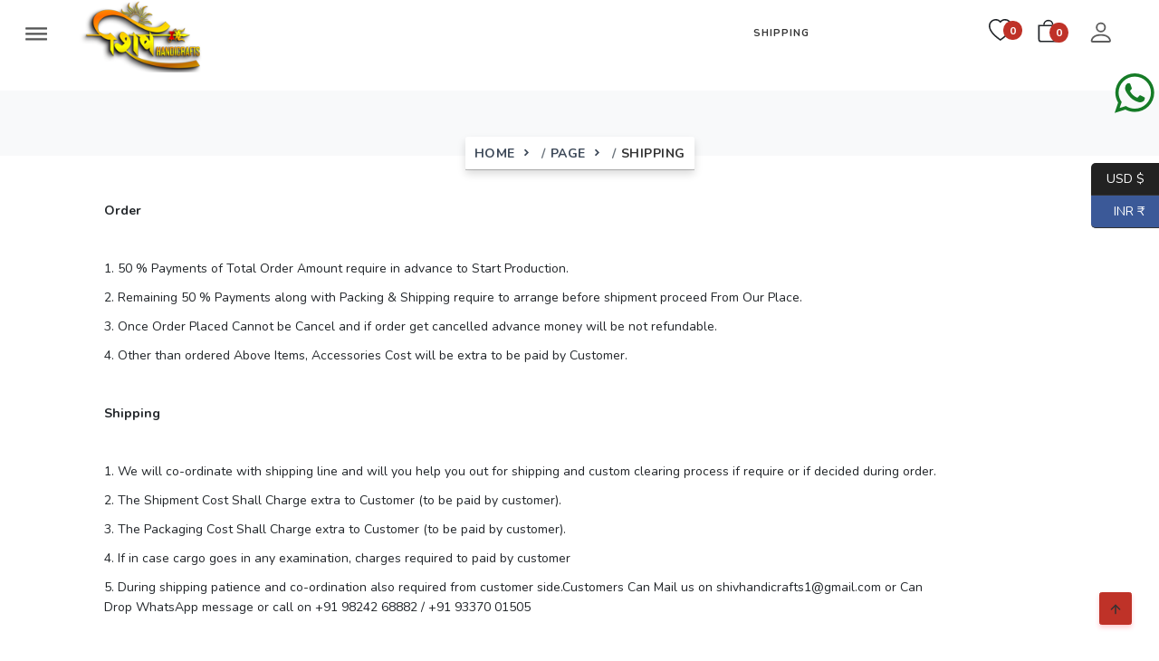

--- FILE ---
content_type: text/html; charset=UTF-8
request_url: https://shivhandicrafts.com/shipping/
body_size: 14670
content:
<!DOCTYPE html>
<html lang="en-US" class="no-js no-svg">
<head>
<meta charset="UTF-8">
<meta name="viewport" content="width=device-width, initial-scale=1">
<link rel="profile" href="https://gmpg.org/xfn/11">
<link rel="shortcut icon" href="https://shivhandicrafts.com/wp-content/themes/shivhandicrafts/assets/images/fevicon.png">
<script type="c39b09b7a5d605727baf25ef-text/javascript">(function(html){html.className = html.className.replace(/\bno-js\b/,'js')})(document.documentElement);</script>
<title>shipping &#8211; Shivhandicrafts</title>
<meta name='robots' content='max-image-preview:large' />
	<style>img:is([sizes="auto" i], [sizes^="auto," i]) { contain-intrinsic-size: 3000px 1500px }</style>
	<link rel='dns-prefetch' href='//cdn.voxpow.com' />
<link rel='dns-prefetch' href='//fonts.googleapis.com' />
<link rel='dns-prefetch' href='//cdnjs.cloudflare.com' />
<link rel="alternate" type="application/rss+xml" title="Shivhandicrafts &raquo; Feed" href="https://shivhandicrafts.com/feed/" />
<link rel="alternate" type="application/rss+xml" title="Shivhandicrafts &raquo; Comments Feed" href="https://shivhandicrafts.com/comments/feed/" />
<script type="c39b09b7a5d605727baf25ef-text/javascript">
/* <![CDATA[ */
window._wpemojiSettings = {"baseUrl":"https:\/\/s.w.org\/images\/core\/emoji\/16.0.1\/72x72\/","ext":".png","svgUrl":"https:\/\/s.w.org\/images\/core\/emoji\/16.0.1\/svg\/","svgExt":".svg","source":{"concatemoji":"https:\/\/shivhandicrafts.com\/wp-includes\/js\/wp-emoji-release.min.js?ver=6.8.3"}};
/*! This file is auto-generated */
!function(s,n){var o,i,e;function c(e){try{var t={supportTests:e,timestamp:(new Date).valueOf()};sessionStorage.setItem(o,JSON.stringify(t))}catch(e){}}function p(e,t,n){e.clearRect(0,0,e.canvas.width,e.canvas.height),e.fillText(t,0,0);var t=new Uint32Array(e.getImageData(0,0,e.canvas.width,e.canvas.height).data),a=(e.clearRect(0,0,e.canvas.width,e.canvas.height),e.fillText(n,0,0),new Uint32Array(e.getImageData(0,0,e.canvas.width,e.canvas.height).data));return t.every(function(e,t){return e===a[t]})}function u(e,t){e.clearRect(0,0,e.canvas.width,e.canvas.height),e.fillText(t,0,0);for(var n=e.getImageData(16,16,1,1),a=0;a<n.data.length;a++)if(0!==n.data[a])return!1;return!0}function f(e,t,n,a){switch(t){case"flag":return n(e,"\ud83c\udff3\ufe0f\u200d\u26a7\ufe0f","\ud83c\udff3\ufe0f\u200b\u26a7\ufe0f")?!1:!n(e,"\ud83c\udde8\ud83c\uddf6","\ud83c\udde8\u200b\ud83c\uddf6")&&!n(e,"\ud83c\udff4\udb40\udc67\udb40\udc62\udb40\udc65\udb40\udc6e\udb40\udc67\udb40\udc7f","\ud83c\udff4\u200b\udb40\udc67\u200b\udb40\udc62\u200b\udb40\udc65\u200b\udb40\udc6e\u200b\udb40\udc67\u200b\udb40\udc7f");case"emoji":return!a(e,"\ud83e\udedf")}return!1}function g(e,t,n,a){var r="undefined"!=typeof WorkerGlobalScope&&self instanceof WorkerGlobalScope?new OffscreenCanvas(300,150):s.createElement("canvas"),o=r.getContext("2d",{willReadFrequently:!0}),i=(o.textBaseline="top",o.font="600 32px Arial",{});return e.forEach(function(e){i[e]=t(o,e,n,a)}),i}function t(e){var t=s.createElement("script");t.src=e,t.defer=!0,s.head.appendChild(t)}"undefined"!=typeof Promise&&(o="wpEmojiSettingsSupports",i=["flag","emoji"],n.supports={everything:!0,everythingExceptFlag:!0},e=new Promise(function(e){s.addEventListener("DOMContentLoaded",e,{once:!0})}),new Promise(function(t){var n=function(){try{var e=JSON.parse(sessionStorage.getItem(o));if("object"==typeof e&&"number"==typeof e.timestamp&&(new Date).valueOf()<e.timestamp+604800&&"object"==typeof e.supportTests)return e.supportTests}catch(e){}return null}();if(!n){if("undefined"!=typeof Worker&&"undefined"!=typeof OffscreenCanvas&&"undefined"!=typeof URL&&URL.createObjectURL&&"undefined"!=typeof Blob)try{var e="postMessage("+g.toString()+"("+[JSON.stringify(i),f.toString(),p.toString(),u.toString()].join(",")+"));",a=new Blob([e],{type:"text/javascript"}),r=new Worker(URL.createObjectURL(a),{name:"wpTestEmojiSupports"});return void(r.onmessage=function(e){c(n=e.data),r.terminate(),t(n)})}catch(e){}c(n=g(i,f,p,u))}t(n)}).then(function(e){for(var t in e)n.supports[t]=e[t],n.supports.everything=n.supports.everything&&n.supports[t],"flag"!==t&&(n.supports.everythingExceptFlag=n.supports.everythingExceptFlag&&n.supports[t]);n.supports.everythingExceptFlag=n.supports.everythingExceptFlag&&!n.supports.flag,n.DOMReady=!1,n.readyCallback=function(){n.DOMReady=!0}}).then(function(){return e}).then(function(){var e;n.supports.everything||(n.readyCallback(),(e=n.source||{}).concatemoji?t(e.concatemoji):e.wpemoji&&e.twemoji&&(t(e.twemoji),t(e.wpemoji)))}))}((window,document),window._wpemojiSettings);
/* ]]> */
</script>
<link rel='stylesheet' id='sbi_styles-css' href='https://shivhandicrafts.com/wp-content/plugins/instagram-feed/css/sbi-styles.min.css?ver=6.2.7' type='text/css' media='all' />
<style id='wp-emoji-styles-inline-css' type='text/css'>

	img.wp-smiley, img.emoji {
		display: inline !important;
		border: none !important;
		box-shadow: none !important;
		height: 1em !important;
		width: 1em !important;
		margin: 0 0.07em !important;
		vertical-align: -0.1em !important;
		background: none !important;
		padding: 0 !important;
	}
</style>
<link rel='stylesheet' id='wp-block-library-css' href='https://shivhandicrafts.com/wp-includes/css/dist/block-library/style.min.css?ver=6.8.3' type='text/css' media='all' />
<style id='classic-theme-styles-inline-css' type='text/css'>
/*! This file is auto-generated */
.wp-block-button__link{color:#fff;background-color:#32373c;border-radius:9999px;box-shadow:none;text-decoration:none;padding:calc(.667em + 2px) calc(1.333em + 2px);font-size:1.125em}.wp-block-file__button{background:#32373c;color:#fff;text-decoration:none}
</style>
<link rel='stylesheet' id='wc-block-vendors-style-css' href='https://shivhandicrafts.com/wp-content/plugins/woocommerce/packages/woocommerce-blocks/build/vendors-style.css?ver=4.4.3' type='text/css' media='all' />
<link rel='stylesheet' id='wc-block-style-css' href='https://shivhandicrafts.com/wp-content/plugins/woocommerce/packages/woocommerce-blocks/build/style.css?ver=4.4.3' type='text/css' media='all' />
<style id='global-styles-inline-css' type='text/css'>
:root{--wp--preset--aspect-ratio--square: 1;--wp--preset--aspect-ratio--4-3: 4/3;--wp--preset--aspect-ratio--3-4: 3/4;--wp--preset--aspect-ratio--3-2: 3/2;--wp--preset--aspect-ratio--2-3: 2/3;--wp--preset--aspect-ratio--16-9: 16/9;--wp--preset--aspect-ratio--9-16: 9/16;--wp--preset--color--black: #000000;--wp--preset--color--cyan-bluish-gray: #abb8c3;--wp--preset--color--white: #ffffff;--wp--preset--color--pale-pink: #f78da7;--wp--preset--color--vivid-red: #cf2e2e;--wp--preset--color--luminous-vivid-orange: #ff6900;--wp--preset--color--luminous-vivid-amber: #fcb900;--wp--preset--color--light-green-cyan: #7bdcb5;--wp--preset--color--vivid-green-cyan: #00d084;--wp--preset--color--pale-cyan-blue: #8ed1fc;--wp--preset--color--vivid-cyan-blue: #0693e3;--wp--preset--color--vivid-purple: #9b51e0;--wp--preset--gradient--vivid-cyan-blue-to-vivid-purple: linear-gradient(135deg,rgba(6,147,227,1) 0%,rgb(155,81,224) 100%);--wp--preset--gradient--light-green-cyan-to-vivid-green-cyan: linear-gradient(135deg,rgb(122,220,180) 0%,rgb(0,208,130) 100%);--wp--preset--gradient--luminous-vivid-amber-to-luminous-vivid-orange: linear-gradient(135deg,rgba(252,185,0,1) 0%,rgba(255,105,0,1) 100%);--wp--preset--gradient--luminous-vivid-orange-to-vivid-red: linear-gradient(135deg,rgba(255,105,0,1) 0%,rgb(207,46,46) 100%);--wp--preset--gradient--very-light-gray-to-cyan-bluish-gray: linear-gradient(135deg,rgb(238,238,238) 0%,rgb(169,184,195) 100%);--wp--preset--gradient--cool-to-warm-spectrum: linear-gradient(135deg,rgb(74,234,220) 0%,rgb(151,120,209) 20%,rgb(207,42,186) 40%,rgb(238,44,130) 60%,rgb(251,105,98) 80%,rgb(254,248,76) 100%);--wp--preset--gradient--blush-light-purple: linear-gradient(135deg,rgb(255,206,236) 0%,rgb(152,150,240) 100%);--wp--preset--gradient--blush-bordeaux: linear-gradient(135deg,rgb(254,205,165) 0%,rgb(254,45,45) 50%,rgb(107,0,62) 100%);--wp--preset--gradient--luminous-dusk: linear-gradient(135deg,rgb(255,203,112) 0%,rgb(199,81,192) 50%,rgb(65,88,208) 100%);--wp--preset--gradient--pale-ocean: linear-gradient(135deg,rgb(255,245,203) 0%,rgb(182,227,212) 50%,rgb(51,167,181) 100%);--wp--preset--gradient--electric-grass: linear-gradient(135deg,rgb(202,248,128) 0%,rgb(113,206,126) 100%);--wp--preset--gradient--midnight: linear-gradient(135deg,rgb(2,3,129) 0%,rgb(40,116,252) 100%);--wp--preset--font-size--small: 13px;--wp--preset--font-size--medium: 20px;--wp--preset--font-size--large: 36px;--wp--preset--font-size--x-large: 42px;--wp--preset--spacing--20: 0.44rem;--wp--preset--spacing--30: 0.67rem;--wp--preset--spacing--40: 1rem;--wp--preset--spacing--50: 1.5rem;--wp--preset--spacing--60: 2.25rem;--wp--preset--spacing--70: 3.38rem;--wp--preset--spacing--80: 5.06rem;--wp--preset--shadow--natural: 6px 6px 9px rgba(0, 0, 0, 0.2);--wp--preset--shadow--deep: 12px 12px 50px rgba(0, 0, 0, 0.4);--wp--preset--shadow--sharp: 6px 6px 0px rgba(0, 0, 0, 0.2);--wp--preset--shadow--outlined: 6px 6px 0px -3px rgba(255, 255, 255, 1), 6px 6px rgba(0, 0, 0, 1);--wp--preset--shadow--crisp: 6px 6px 0px rgba(0, 0, 0, 1);}:where(.is-layout-flex){gap: 0.5em;}:where(.is-layout-grid){gap: 0.5em;}body .is-layout-flex{display: flex;}.is-layout-flex{flex-wrap: wrap;align-items: center;}.is-layout-flex > :is(*, div){margin: 0;}body .is-layout-grid{display: grid;}.is-layout-grid > :is(*, div){margin: 0;}:where(.wp-block-columns.is-layout-flex){gap: 2em;}:where(.wp-block-columns.is-layout-grid){gap: 2em;}:where(.wp-block-post-template.is-layout-flex){gap: 1.25em;}:where(.wp-block-post-template.is-layout-grid){gap: 1.25em;}.has-black-color{color: var(--wp--preset--color--black) !important;}.has-cyan-bluish-gray-color{color: var(--wp--preset--color--cyan-bluish-gray) !important;}.has-white-color{color: var(--wp--preset--color--white) !important;}.has-pale-pink-color{color: var(--wp--preset--color--pale-pink) !important;}.has-vivid-red-color{color: var(--wp--preset--color--vivid-red) !important;}.has-luminous-vivid-orange-color{color: var(--wp--preset--color--luminous-vivid-orange) !important;}.has-luminous-vivid-amber-color{color: var(--wp--preset--color--luminous-vivid-amber) !important;}.has-light-green-cyan-color{color: var(--wp--preset--color--light-green-cyan) !important;}.has-vivid-green-cyan-color{color: var(--wp--preset--color--vivid-green-cyan) !important;}.has-pale-cyan-blue-color{color: var(--wp--preset--color--pale-cyan-blue) !important;}.has-vivid-cyan-blue-color{color: var(--wp--preset--color--vivid-cyan-blue) !important;}.has-vivid-purple-color{color: var(--wp--preset--color--vivid-purple) !important;}.has-black-background-color{background-color: var(--wp--preset--color--black) !important;}.has-cyan-bluish-gray-background-color{background-color: var(--wp--preset--color--cyan-bluish-gray) !important;}.has-white-background-color{background-color: var(--wp--preset--color--white) !important;}.has-pale-pink-background-color{background-color: var(--wp--preset--color--pale-pink) !important;}.has-vivid-red-background-color{background-color: var(--wp--preset--color--vivid-red) !important;}.has-luminous-vivid-orange-background-color{background-color: var(--wp--preset--color--luminous-vivid-orange) !important;}.has-luminous-vivid-amber-background-color{background-color: var(--wp--preset--color--luminous-vivid-amber) !important;}.has-light-green-cyan-background-color{background-color: var(--wp--preset--color--light-green-cyan) !important;}.has-vivid-green-cyan-background-color{background-color: var(--wp--preset--color--vivid-green-cyan) !important;}.has-pale-cyan-blue-background-color{background-color: var(--wp--preset--color--pale-cyan-blue) !important;}.has-vivid-cyan-blue-background-color{background-color: var(--wp--preset--color--vivid-cyan-blue) !important;}.has-vivid-purple-background-color{background-color: var(--wp--preset--color--vivid-purple) !important;}.has-black-border-color{border-color: var(--wp--preset--color--black) !important;}.has-cyan-bluish-gray-border-color{border-color: var(--wp--preset--color--cyan-bluish-gray) !important;}.has-white-border-color{border-color: var(--wp--preset--color--white) !important;}.has-pale-pink-border-color{border-color: var(--wp--preset--color--pale-pink) !important;}.has-vivid-red-border-color{border-color: var(--wp--preset--color--vivid-red) !important;}.has-luminous-vivid-orange-border-color{border-color: var(--wp--preset--color--luminous-vivid-orange) !important;}.has-luminous-vivid-amber-border-color{border-color: var(--wp--preset--color--luminous-vivid-amber) !important;}.has-light-green-cyan-border-color{border-color: var(--wp--preset--color--light-green-cyan) !important;}.has-vivid-green-cyan-border-color{border-color: var(--wp--preset--color--vivid-green-cyan) !important;}.has-pale-cyan-blue-border-color{border-color: var(--wp--preset--color--pale-cyan-blue) !important;}.has-vivid-cyan-blue-border-color{border-color: var(--wp--preset--color--vivid-cyan-blue) !important;}.has-vivid-purple-border-color{border-color: var(--wp--preset--color--vivid-purple) !important;}.has-vivid-cyan-blue-to-vivid-purple-gradient-background{background: var(--wp--preset--gradient--vivid-cyan-blue-to-vivid-purple) !important;}.has-light-green-cyan-to-vivid-green-cyan-gradient-background{background: var(--wp--preset--gradient--light-green-cyan-to-vivid-green-cyan) !important;}.has-luminous-vivid-amber-to-luminous-vivid-orange-gradient-background{background: var(--wp--preset--gradient--luminous-vivid-amber-to-luminous-vivid-orange) !important;}.has-luminous-vivid-orange-to-vivid-red-gradient-background{background: var(--wp--preset--gradient--luminous-vivid-orange-to-vivid-red) !important;}.has-very-light-gray-to-cyan-bluish-gray-gradient-background{background: var(--wp--preset--gradient--very-light-gray-to-cyan-bluish-gray) !important;}.has-cool-to-warm-spectrum-gradient-background{background: var(--wp--preset--gradient--cool-to-warm-spectrum) !important;}.has-blush-light-purple-gradient-background{background: var(--wp--preset--gradient--blush-light-purple) !important;}.has-blush-bordeaux-gradient-background{background: var(--wp--preset--gradient--blush-bordeaux) !important;}.has-luminous-dusk-gradient-background{background: var(--wp--preset--gradient--luminous-dusk) !important;}.has-pale-ocean-gradient-background{background: var(--wp--preset--gradient--pale-ocean) !important;}.has-electric-grass-gradient-background{background: var(--wp--preset--gradient--electric-grass) !important;}.has-midnight-gradient-background{background: var(--wp--preset--gradient--midnight) !important;}.has-small-font-size{font-size: var(--wp--preset--font-size--small) !important;}.has-medium-font-size{font-size: var(--wp--preset--font-size--medium) !important;}.has-large-font-size{font-size: var(--wp--preset--font-size--large) !important;}.has-x-large-font-size{font-size: var(--wp--preset--font-size--x-large) !important;}
:where(.wp-block-post-template.is-layout-flex){gap: 1.25em;}:where(.wp-block-post-template.is-layout-grid){gap: 1.25em;}
:where(.wp-block-columns.is-layout-flex){gap: 2em;}:where(.wp-block-columns.is-layout-grid){gap: 2em;}
:root :where(.wp-block-pullquote){font-size: 1.5em;line-height: 1.6;}
</style>
<link rel='stylesheet' id='fontawesome-latest-css-css' href='https://shivhandicrafts.com/wp-content/plugins/accesspress-social-login-lite/css/font-awesome/fontawesome.css?ver=3.4.7' type='text/css' media='all' />
<link rel='stylesheet' id='apsl-frontend-css-css' href='https://shivhandicrafts.com/wp-content/plugins/accesspress-social-login-lite/css/frontend.css?ver=3.4.7' type='text/css' media='all' />
<link rel='stylesheet' id='contact-form-7-css' href='https://shivhandicrafts.com/wp-content/plugins/contact-form-7/includes/css/styles.css?ver=5.2.2' type='text/css' media='all' />
<link rel='stylesheet' id='WQFSP_style-css' href='https://shivhandicrafts.com/wp-content/plugins/quantity-field-on-shop-page-for-woocommerce/css/style.css?ver=6.8.3' type='text/css' media='all' />
<link rel='stylesheet' id='wcpa-datetime-css' href='https://shivhandicrafts.com/wp-content/plugins/woo-custom-product-addons-pro/assets/plugins/datetimepicker/jquery.datetimepicker.min.css?ver=3.9.8' type='text/css' media='all' />
<link rel='stylesheet' id='wcpa-colorpicker-css' href='https://shivhandicrafts.com/wp-content/plugins/woo-custom-product-addons-pro/assets/plugins/spectrum/spectrum.min.css?ver=3.9.8' type='text/css' media='all' />
<link rel='stylesheet' id='wcpa-frontend-css' href='https://shivhandicrafts.com/wp-content/plugins/woo-custom-product-addons-pro/assets/css/frontend.min.css?ver=3.9.8' type='text/css' media='all' />
<link rel='stylesheet' id='woocommerce-layout-css' href='https://shivhandicrafts.com/wp-content/plugins/woocommerce/assets/css/woocommerce-layout.css?ver=5.1.0' type='text/css' media='all' />
<link rel='stylesheet' id='woocommerce-smallscreen-css' href='https://shivhandicrafts.com/wp-content/plugins/woocommerce/assets/css/woocommerce-smallscreen.css?ver=5.1.0' type='text/css' media='only screen and (max-width: 768px)' />
<link rel='stylesheet' id='woocommerce-general-css' href='https://shivhandicrafts.com/wp-content/plugins/woocommerce/assets/css/woocommerce.css?ver=5.1.0' type='text/css' media='all' />
<style id='woocommerce-inline-inline-css' type='text/css'>
.woocommerce form .form-row .required { visibility: visible; }
</style>
<link rel='stylesheet' id='woo_discount_rules-customize-table-ui-css-css' href='https://shivhandicrafts.com/wp-content/plugins/woo-discount-rules/v2/Assets/Css/customize-table.css?ver=2.3.7' type='text/css' media='all' />
<link rel='stylesheet' id='yith_wcbm_badge_style-css' href='https://shivhandicrafts.com/wp-content/plugins/yith-woocommerce-badges-management/assets/css/frontend.css?ver=1.4.10' type='text/css' media='all' />
<style id='yith_wcbm_badge_style-inline-css' type='text/css'>
		.yith-wcbm-badge-1659		{
		color: #000000;
		background-color: ##BF3228;
		width: 100px;
		height: 50px;
		line-height: 50px;
		top: 0; left: 0;		}
				.yith-wcbm-badge-1661		{
		color: #000000;
		background-color: #2470FF;
		width: 100px;
		height: 50px;
		line-height: 50px;
		top: 0; left: 0;		}
		
</style>
<link rel='stylesheet' id='googleFontsOpenSans-css' href='//fonts.googleapis.com/css?family=Open+Sans%3A400%2C600%2C700%2C800%2C300&#038;ver=1.0.0' type='text/css' media='all' />
<link rel='stylesheet' id='yith_wcbsl_frontend_style-css' href='https://shivhandicrafts.com/wp-content/plugins/yith-woocommerce-best-sellers/assets/css/frontend.css?ver=1.1.21' type='text/css' media='all' />
<link rel='stylesheet' id='ywot_style-css' href='https://shivhandicrafts.com/wp-content/plugins/yith-woocommerce-order-tracking/assets/css/ywot_style.css?ver=6.8.3' type='text/css' media='all' />
<link rel='preload' as='font' type='font/woff2' crossorigin='anonymous' id='tinvwl-webfont-font-css' href='https://shivhandicrafts.com/wp-content/plugins/ti-woocommerce-wishlist/assets/fonts/tinvwl-webfont.woff2?ver=xu2uyi' type='text/css' media='all' />
<link rel='stylesheet' id='tinvwl-webfont-css' href='https://shivhandicrafts.com/wp-content/plugins/ti-woocommerce-wishlist/assets/css/webfont.min.css?ver=1.24.5' type='text/css' media='all' />
<link rel='stylesheet' id='tinvwl-css' href='https://shivhandicrafts.com/wp-content/plugins/ti-woocommerce-wishlist/assets/css/public.min.css?ver=1.24.5' type='text/css' media='all' />
<link rel='stylesheet' id='shivhandicrafts-fonts-css' href='https://fonts.googleapis.com/css?family=Roboto%3A300%2C400%2C500%2C700&#038;display=swap&#038;ver=6.8.3' type='text/css' media='all' />
<link rel='stylesheet' id='shivhandicrafts-bootstrap-css' href='https://shivhandicrafts.com/wp-content/themes/shivhandicrafts/assets/css/bootstrap.min.css?ver=6.8.3' type='text/css' media='all' />
<link rel='stylesheet' id='shivhandicrafts-font-awesome-css' href='https://cdnjs.cloudflare.com/ajax/libs/font-awesome/4.7.0/css/font-awesome.min.css?ver=6.8.3' type='text/css' media='all' />
<link rel='stylesheet' id='shivhandicrafts-material-css' href='https://shivhandicrafts.com/wp-content/themes/shivhandicrafts/assets/css/materialdesignicons.min.css?ver=6.8.3' type='text/css' media='all' />
<link rel='stylesheet' id='shivhandicrafts-flexslider-css' href='https://shivhandicrafts.com/wp-content/themes/shivhandicrafts/assets/css/flexslider.css?ver=6.8.3' type='text/css' media='all' />
<link rel='stylesheet' id='shivhandicrafts-owl-css' href='https://shivhandicrafts.com/wp-content/themes/shivhandicrafts/assets/css/owl.carousel.min.css?ver=1.0' type='text/css' media='all' />
<link rel='stylesheet' id='shivhandicrafts-owl-theme-css' href='https://shivhandicrafts.com/wp-content/themes/shivhandicrafts/assets/css/owl.theme.default.min.css?ver=1.0' type='text/css' media='all' />
<link rel='stylesheet' id='shivhandicrafts-style-css' href='https://shivhandicrafts.com/wp-content/themes/shivhandicrafts/assets/css/style.css?ver=1.0' type='text/css' media='all' />
<link rel='stylesheet' id='shivhandicrafts-color-css' href='https://shivhandicrafts.com/wp-content/themes/shivhandicrafts/assets/css/colors/default.css?ver=1.0' type='text/css' media='all' />
<link rel='stylesheet' id='shivhandicrafts-slick-css' href='https://shivhandicrafts.com/wp-content/themes/shivhandicrafts/assets/css/slick.css?ver=1.0' type='text/css' media='all' />
<link rel='stylesheet' id='shivhandicrafts-slick-theme-css' href='https://shivhandicrafts.com/wp-content/themes/shivhandicrafts/assets/css/slick-theme.css?ver=1.0' type='text/css' media='all' />
<link rel='stylesheet' id='shivhandicrafts-side-nav-css' href='https://shivhandicrafts.com/wp-content/themes/shivhandicrafts/assets/css/side-nav.css?ver=1.0' type='text/css' media='all' />
<link rel='stylesheet' id='wce_frontend_css-css' href='//shivhandicrafts.com/wp-content/plugins/woocommerce-catalog-enquiry/assets/frontend/css/frontend.css?ver=4.0.4' type='text/css' media='all' />
<style id='wce_frontend_css-inline-css' type='text/css'>
				
				
				/* The Modal (background) */
                
				#woocommerce-catalog .catalog-modal {
				    display: none; /* Hidden by default */
				    position: fixed; /* Stay in place */
				    z-index: 100000; /* Sit on top */
				    /*padding-top: 100px;*/ /* Location of the box */
				    left: 0;
				    top: 0;
				    width: 100%; /* Full width */
				    height: 100%; /* Full height */
				    overflow: auto; /* Enable scroll if needed */
                    background-color: rgb(0,0,0,0.4); /* Fallback color */
				}
</style>
<link rel='stylesheet' id='recent-posts-widget-with-thumbnails-public-style-css' href='https://shivhandicrafts.com/wp-content/plugins/recent-posts-widget-with-thumbnails/public.css?ver=7.0.2' type='text/css' media='all' />
<script type="c39b09b7a5d605727baf25ef-text/javascript" src="https://shivhandicrafts.com/wp-includes/js/jquery/jquery.min.js?ver=3.7.1" id="jquery-core-js"></script>
<script type="c39b09b7a5d605727baf25ef-text/javascript" src="https://shivhandicrafts.com/wp-includes/js/jquery/jquery-migrate.min.js?ver=3.4.1" id="jquery-migrate-js"></script>
<script type="c39b09b7a5d605727baf25ef-text/javascript" src="https://shivhandicrafts.com/wp-content/plugins/accesspress-social-login-lite/js/frontend.js?ver=3.4.7" id="apsl-frontend-js-js"></script>
<script type="c39b09b7a5d605727baf25ef-text/javascript" id="awdr-main-js-extra">
/* <![CDATA[ */
var awdr_params = {"ajaxurl":"https:\/\/shivhandicrafts.com\/wp-admin\/admin-ajax.php","nonce":"788a7f15f1","enable_update_price_with_qty":"show_when_matched","refresh_order_review":"0","custom_target_simple_product":"","custom_target_variable_product":"","js_init_trigger":"","awdr_opacity_to_bulk_table":"","awdr_dynamic_bulk_table_status":"0","awdr_dynamic_bulk_table_off":"on","custom_simple_product_id_selector":"","custom_variable_product_id_selector":""};
/* ]]> */
</script>
<script type="c39b09b7a5d605727baf25ef-text/javascript" src="https://shivhandicrafts.com/wp-content/plugins/woo-discount-rules/v2/Assets/Js/site_main.js?ver=2.3.7" id="awdr-main-js"></script>
<script type="c39b09b7a5d605727baf25ef-text/javascript" src="https://shivhandicrafts.com/wp-content/plugins/woo-discount-rules/v2/Assets/Js/awdr-dynamic-price.js?ver=2.3.7" id="awdr-dynamic-price-js"></script>
<script type="c39b09b7a5d605727baf25ef-text/javascript" src="https://shivhandicrafts.com/wp-content/plugins/yith-woocommerce-order-tracking/assets/js/jquery.tooltipster.min.js?ver=6.8.3" id="tooltipster-js"></script>
<script type="c39b09b7a5d605727baf25ef-text/javascript" id="ywot_script-js-extra">
/* <![CDATA[ */
var ywot = {"p":""};
/* ]]> */
</script>
<script type="c39b09b7a5d605727baf25ef-text/javascript" src="https://shivhandicrafts.com/wp-content/plugins/yith-woocommerce-order-tracking/assets/js/ywot.js?ver=6.8.3" id="ywot_script-js"></script>
<script type="c39b09b7a5d605727baf25ef-text/javascript" src="https://shivhandicrafts.com/wp-content/plugins/conditional-shipping-for-woocommerce/includes/frontend/../../frontend/js/woo-conditional-shipping.js?ver=2.1.1.free" id="woo-conditional-shipping-js-js"></script>
<link rel="https://api.w.org/" href="https://shivhandicrafts.com/wp-json/" /><link rel="alternate" title="JSON" type="application/json" href="https://shivhandicrafts.com/wp-json/wp/v2/pages/3302" /><link rel="EditURI" type="application/rsd+xml" title="RSD" href="https://shivhandicrafts.com/xmlrpc.php?rsd" />
<meta name="generator" content="WordPress 6.8.3" />
<meta name="generator" content="WooCommerce 5.1.0" />
<link rel="canonical" href="https://shivhandicrafts.com/shipping/" />
<link rel='shortlink' href='https://shivhandicrafts.com/?p=3302' />
<link rel="alternate" title="oEmbed (JSON)" type="application/json+oembed" href="https://shivhandicrafts.com/wp-json/oembed/1.0/embed?url=https%3A%2F%2Fshivhandicrafts.com%2Fshipping%2F" />
<link rel="alternate" title="oEmbed (XML)" type="text/xml+oembed" href="https://shivhandicrafts.com/wp-json/oembed/1.0/embed?url=https%3A%2F%2Fshivhandicrafts.com%2Fshipping%2F&#038;format=xml" />
	<noscript><style>.woocommerce-product-gallery{ opacity: 1 !important; }</style></noscript>
	<link rel="icon" href="https://shivhandicrafts.com/wp-content/uploads/2020/08/cropped-FAVI-32x32.png" sizes="32x32" />
<link rel="icon" href="https://shivhandicrafts.com/wp-content/uploads/2020/08/cropped-FAVI-192x192.png" sizes="192x192" />
<link rel="apple-touch-icon" href="https://shivhandicrafts.com/wp-content/uploads/2020/08/cropped-FAVI-180x180.png" />
<meta name="msapplication-TileImage" content="https://shivhandicrafts.com/wp-content/uploads/2020/08/cropped-FAVI-270x270.png" />
<script type="c39b09b7a5d605727baf25ef-text/javascript">
        var woocs_is_mobile = 0;
        var woocs_special_ajax_mode = 0;
        var woocs_drop_down_view = "ddslick";
        var woocs_current_currency = {"name":"INR","rate":1,"symbol":"&#8377;","position":"left_space","is_etalon":1,"hide_cents":0,"hide_on_front":0,"rate_plus":0,"decimals":2,"description":"","flag":"https:\/\/shivhandicrafts.omneity.tech\/wp-content\/plugins\/woocommerce-currency-switcher\/img\/no_flag.png"};
        var woocs_default_currency = {"name":"INR","rate":1,"symbol":"&#8377;","position":"left_space","is_etalon":1,"hide_cents":0,"hide_on_front":0,"rate_plus":0,"decimals":2,"description":"","flag":"https:\/\/shivhandicrafts.omneity.tech\/wp-content\/plugins\/woocommerce-currency-switcher\/img\/no_flag.png"};
        var woocs_redraw_cart = 1;
        var woocs_array_of_get = '{}';
        
        woocs_array_no_cents = '["JPY","TWD"]';

        var woocs_ajaxurl = "https://shivhandicrafts.com/wp-admin/admin-ajax.php";
        var woocs_lang_loading = "loading";
        var woocs_shop_is_cached =0;
        </script><link href="https://cdnjs.cloudflare.com/ajax/libs/select2/4.0.3/css/select2.min.css" rel="stylesheet" />
<link href="https://maxcdn.bootstrapcdn.com/bootstrap/3.3.6/css/bootstrap.min.css" rel="stylesheet" type="text/css" />
<link rel="stylesheet" href="https://stackpath.bootstrapcdn.com/bootstrap/4.5.2/css/bootstrap.min.css">
<script src="https://code.jquery.com/jquery-3.5.1.min.js" type="c39b09b7a5d605727baf25ef-text/javascript"></script>
<script src="https://cdn.jsdelivr.net/npm/popper.js@1.16.1/dist/umd/popper.min.js" type="c39b09b7a5d605727baf25ef-text/javascript"></script>
<script src="https://stackpath.bootstrapcdn.com/bootstrap/4.5.2/js/bootstrap.min.js" type="c39b09b7a5d605727baf25ef-text/javascript"></script>
<script type="c39b09b7a5d605727baf25ef-text/javascript">
	$(document).ready(function(){
		$("#myModal").modal('show');
	});
</script>
<style>
    .bs-example{
    	margin: 20px;
    }
</style>
<script src="https://shivhandicrafts.com/wp-content/themes/shivhandicrafts/assets/js/category/jquery-3.5.1.min.js" type="c39b09b7a5d605727baf25ef-text/javascript"></script>
<script src="https://shivhandicrafts.com/wp-content/themes/shivhandicrafts/assets/js/category/slider-javascript.js" type="c39b09b7a5d605727baf25ef-text/javascript"></script>
<script src="https://cdnjs.cloudflare.com/ajax/libs/slick-carousel/1.6.0/slick.js" type="c39b09b7a5d605727baf25ef-text/javascript"></script>
<!-- Global site tag (gtag.js) - Google Analytics -->
<script async src="https://www.googletagmanager.com/gtag/js?id=UA-176066219-1" type="c39b09b7a5d605727baf25ef-text/javascript"></script>
<script type="c39b09b7a5d605727baf25ef-text/javascript">
  window.dataLayer = window.dataLayer || [];
  function gtag(){dataLayer.push(arguments);}
  gtag('js', new Date());

  gtag('config', 'UA-176066219-1');
</script>
</head>

<body class="wp-singular page-template page-template-about-us-full page-template-about-us-full-php page page-id-3302 wp-theme-shivhandicrafts theme-shivhandicrafts woocommerce-no-js yith-wcbm-theme-shivhandicrafts tinvwl-theme-style has-header-image page-two-column colors-light currency-inr">
	<header id="topnav" class="defaultscroll sticky bg-white">
            <div class="container1" style="width: 100% !important;background-image:url('https://shivhandicrafts.omneity.tech/wp-content/themes/baskafood/assets/images/header.png');"
                <!-- Logo container-->
                <div>
                    <nav style="float:left;">
                        <button id="sidenav-toggle"><img alt="Hamburger" src="https://shivhandicrafts.com/wp-content/themes/shivhandicrafts/assets/images/hamburger1.png"></button>
                    </nav>
                    <center><a class="logo" href="https://shivhandicrafts.com" >
                        <img src="https://shivhandicrafts.com/wp-content/themes/shivhandicrafts/assets/images/shivhandicrafts-logo.png" alt="logo">
                    </a></center>
					
                    <div class="header-cart-icon">
                    <a href="https://shivhandicrafts.com/wishlist/">
						<a href="https://shivhandicrafts.com/wishlist/"
   class="wishlist_products_counter   no-txt wishlist-counter-with-products">
	<span class="wishlist_products_counter_text"></span>
			<span class="wishlist_products_counter_number"></span>
	</a>
                        <svg width="32" height="32" viewBox="0 0 20 20" class="bi bi-heart" fill="currentColor" xmlns="http://www.w3.org/2000/svg">
                          <path fill-rule="evenodd" d="M8 2.748l-.717-.737C5.6.281 2.514.878 1.4 3.053c-.523 1.023-.641 2.5.314 4.385.92 1.815 2.834 3.989 6.286 6.357 3.452-2.368 5.365-4.542 6.286-6.357.955-1.886.838-3.362.314-4.385C13.486.878 10.4.28 8.717 2.01L8 2.748zM8 15C-7.333 4.868 3.279-3.04 7.824 1.143c.06.055.119.112.176.171a3.12 3.12 0 0 1 .176-.17C12.72-3.042 23.333 4.867 8 15z"/>
                        </svg>  
                    </a>        
                    <a class="cart-contents mini-cart-count" style="color:#5D5D5D;" href="https://shivhandicrafts.com/cart/" >
                        0 </a>
                        <svg width="32" height="32" viewBox="0 0 20 20" class="bi bi-bag" fill="currentColor" xmlns="http://www.w3.org/2000/svg">
                            <path fill-rule="evenodd" d="M14 5H2v9a1 1 0 0 0 1 1h10a1 1 0 0 0 1-1V5zM1 4v10a2 2 0 0 0 2 2h10a2 2 0 0 0 2-2V4H1z"/>
                            <path d="M8 1.5A2.5 2.5 0 0 0 5.5 4h-1a3.5 3.5 0 1 1 7 0h-1A2.5 2.5 0 0 0 8 1.5z"/>
                        </svg>
                    <a href="https://shivhandicrafts.com/my-account/" style="color:#5D5D5D;">
                        <svg width="32" height="32" viewBox="0 0 20 20" class="bi bi-person" fill="currentColor" xmlns="http://www.w3.org/2000/svg">
                        <path fill-rule="evenodd" d="M13 14s1 0 1-1-1-4-6-4-6 3-6 4 1 1 1 1h10zm-9.995-.944v-.002.002zM3.022 13h9.956a.274.274 0 0 0 .014-.002l.008-.002c-.001-.246-.154-.986-.832-1.664C11.516 10.68 10.289 10 8 10c-2.29 0-3.516.68-4.168 1.332-.678.678-.83 1.418-.832 1.664a1.05 1.05 0 0 0 .022.004zm9.974.056v-.002.002zM8 7a2 2 0 1 0 0-4 2 2 0 0 0 0 4zm3-2a3 3 0 1 1-6 0 3 3 0 0 1 6 0z"/>
                        </svg>
                    </a>        

                    </div>
                </div>                 
                <div class="buy-button">
					<a href="https://shivhandicrafts.com/wishlist/">
						<a href="https://shivhandicrafts.com/wishlist/"
   class="wishlist_products_counter   no-txt wishlist-counter-with-products">
	<span class="wishlist_products_counter_text"></span>
			<span class="wishlist_products_counter_number"></span>
	</a>
                        <svg width="32" height="32" viewBox="0 0 20 20" class="bi bi-heart" fill="currentColor" xmlns="http://www.w3.org/2000/svg">
                          <path fill-rule="evenodd" d="M8 2.748l-.717-.737C5.6.281 2.514.878 1.4 3.053c-.523 1.023-.641 2.5.314 4.385.92 1.815 2.834 3.989 6.286 6.357 3.452-2.368 5.365-4.542 6.286-6.357.955-1.886.838-3.362.314-4.385C13.486.878 10.4.28 8.717 2.01L8 2.748zM8 15C-7.333 4.868 3.279-3.04 7.824 1.143c.06.055.119.112.176.171a3.12 3.12 0 0 1 .176-.17C12.72-3.042 23.333 4.867 8 15z"/>
                        </svg>  
                    </a>    
							
					<a class="cart-contents mini-cart-count" style="color:#5D5D5D;" href="https://shivhandicrafts.com/cart/" >
							0 </a>                   
                            <svg width="32" height="32" viewBox="0 0 20 20" class="bi bi-bag" fill="currentColor" xmlns="http://www.w3.org/2000/svg">
                            <path fill-rule="evenodd" d="M14 5H2v9a1 1 0 0 0 1 1h10a1 1 0 0 0 1-1V5zM1 4v10a2 2 0 0 0 2 2h10a2 2 0 0 0 2-2V4H1z"/>
                            <path d="M8 1.5A2.5 2.5 0 0 0 5.5 4h-1a3.5 3.5 0 1 1 7 0h-1A2.5 2.5 0 0 0 8 1.5z"/>
                            </svg>
                                                
                    <a href="https://shivhandicrafts.com/my-account/" style="color:#5D5D5D;">
                        <svg width="32" height="32" viewBox="0 0 20 20" class="bi bi-person" fill="currentColor" xmlns="http://www.w3.org/2000/svg">
                        <path fill-rule="evenodd" d="M13 14s1 0 1-1-1-4-6-4-6 3-6 4 1 1 1 1h10zm-9.995-.944v-.002.002zM3.022 13h9.956a.274.274 0 0 0 .014-.002l.008-.002c-.001-.246-.154-.986-.832-1.664C11.516 10.68 10.289 10 8 10c-2.29 0-3.516.68-4.168 1.332-.678.678-.83 1.418-.832 1.664a1.05 1.05 0 0 0 .022.004zm9.974.056v-.002.002zM8 7a2 2 0 1 0 0-4 2 2 0 0 0 0 4zm3-2a3 3 0 1 1-6 0 3 3 0 0 1 6 0z"/>
                        </svg>
                    </a>

                </div><!--end login button-->
                <!-- End Logo container-->
                
                
                <div class="ct-sidenav">
                    <button class="close">x</button><img alt="Logo" class="ct-sidenav-logo" src="https://shivhandicrafts.com/wp-content/themes/shivhandicrafts/assets/images/shivhandicrafts-logo.png">

                    <div class="inner sidebar">
                        <ul class="ct-socials list-inline list-unstyled">
                            <li>
                                <!-- SEARCH -->
                                <div class="widget">
                                    <div id="search2" class="widget-search mb-0">
										<form role="search" method="post" id="frm_search searchform" class="woocommerce-product-search searchform" action="https://shivhandicrafts.com/">
                                            <div>
                                                <input type="text" autocomplete="off" class="border search-box rounded" name="s" id="s" placeholder="Search">
												<input type="hidden" name="post_type" value="product" />
                                                <input type="submit" id="searchsubmit" value="Search">
                                            </div>
                                        </form>
										<div id="search-result"></div>
                                    </div>
                                </div>
                                <!-- SEARCH -->
                            </li>
                        </ul>
                    </div>
                    <ul class="list-unstyled ct-sidenav-list">
                        <li><a href="https://shivhandicrafts.com/product-category/swings/">Swings</a></li>
                        <li><a href="https://shivhandicrafts.com/product-category/temples/">Temples</a></li>
                        <li><a href="https://shivhandicrafts.com/product-category/sofa-sets/">Sofa Sets</a></li>
                        <li><a href="https://shivhandicrafts.com/product-category/dining-tables/">Dining Tables</a></li>
                        <li><a href="https://shivhandicrafts.com/product-category/double-beds/">Double Bed</a></li>
                        <li><a href="https://shivhandicrafts.com/product-category/dressing-tables/">Dressing Table</a></li>
                        <li><a href="https://shivhandicrafts.com/product-category/swing-seaters/">Swing Seater</a></li>
                        <li><a href="https://shivhandicrafts.com/product-category/brass-items/">Brass Items
                        <div class="separator" style="display: block; max-width: 19.5rem; margin-top: 1em;"></div></a></li>
                    </ul>

                    <div class="inner">
                    <ul class="list-unstyled ct-sidenav-list-2">
                        <li><a href="https://shivhandicrafts.com/our-story/">Our Story</a></li>
                        <li><a href="https://shivhandicrafts.com/shop/">Shop</a></li>
                        <li><a href="https://shivhandicrafts.com/gallery/">Gallery</a></li>
                        <li><a href="https://shivhandicrafts.com/shipping/">Shipping</a></li>
                        <li><a href="https://shivhandicrafts.com/payment/">Payment</a></li>
                        <li><a href="https://shivhandicrafts.com/contact-us/">Contact</a></li>
                    </ul>
                    </div>
                    
                    <div class="inner">
                        <div class="separator"></div>
                        <div class="ct-footer-header">
                            Join Us
                        </div>
                        <ul class="ct-socials list-inline list-unstyled">
                            <li class="list-inline-item"><a href="https://www.facebook.com/elegantwoodenhandicrafts" target="
                            _blank" class="rounded"><i data-feather="facebook" class="fea icon-ex-md fea-social"></i></a></li>

                            <li class="list-inline-item"><a href="https://www.instagram.com/shiv_handicrafts/"target="_blank" class="rounded"><i data-feather="instagram" class="fea icon-ex-md fea-social"></i></a></li>
                        </ul>
                    </div>
                </div> 
                
        
                <div id="navigation">
                    <!-- Navigation Menu-->
                    
                    <ul class="navigation-menu nav-light">
                        <li class="has-submenu">
                            <a href="https://shivhandicrafts.com/our-story/">Our Story</a>
                        </li>
                        <li class="has-submenu">
                            <a href="https://shivhandicrafts.com/shop/">Shop</a>
                        </li>
                        <li class="has-submenu">
                            <a href="https://shivhandicrafts.com/gallery/">Gallery</a>
                        </li>
                        <li class="has-submenu">
                            <a href="https://shivhandicrafts.com/shipping/">Shipping</a>
                        </li>
                        <li class="has-submenu">
                            <a href="https://shivhandicrafts.com/payment/">Payment</a>
                        </li>
                        <li class="has-submenu">
                            <a href="https://shivhandicrafts.com/contact-us/">Contact</a>
                        </li>
                    </ul><!--end navigation menu-->
                </div><!--end navigation-->
            </div><!--end container-->
    </header><!--end header-->
        <!-- Navbar End -->

	
	
<!--	<//?php if(is_front_page() || is_home()){
			if( have_rows('slider') ):?>
				<section class="home-slider position-relative">
					<div id="carouselExampleControls" class="carousel slide" data-ride="carousel">
						<div class="carousel-inner">
						<//?php
							// Loop through rows.
							$i=1;
							while( have_rows('slider') ) : the_row();								
								$slider_image = get_sub_field('slider_image');	
								$slider_title = get_sub_field('slider_title');
								$slider_content = get_sub_field('slider_content');
								$slider_button_text = get_sub_field('slider_button_text');
								$slider_link = get_sub_field('slider_link');
									
							?>	
							<div class="carousel-item align-items-center <//?php echo ($i==1)? 'active': '';?>" style="background-image:url('<//?php echo $slider_image; ?>');">
								<div class="1bg-overlay"></div>
								<div class="container">
									<div class="row justify-content-center">
										<div class="col-lg-12 text-center">
										</div>
									</div>
								</div>
							</div>
							<//?php $i++;
							// End loop.
							endwhile;
						?>
							<a class="carousel-control-prev" href="#carouselExampleControls" role="button" data-slide="prev">
								<span class="carousel-control-prev-icon" aria-hidden="true"></span>
								<span class="sr-only">Previous</span>
							</a>
							<a class="carousel-control-next" href="#carouselExampleControls" role="button" data-slide="next">
								<span class="carousel-control-next-icon" aria-hidden="true"></span>
								<span class="sr-only">Next</span>
							</a>
						</div>
					</div>	
				</section>
				<//?php 
				// No value.
				else :
					// Do something...
				endif;
	}?>	 -->        <section class="bg-half bg-light d-table w-100">
            <div class="container">
                <div class="row justify-content-center">
                    <div class="col-lg-12 text-center">
                        <div class="page-next-level">
                            <h4 class="title"> shipping </h4>
                            <div class="page-next">
                                <nav aria-label="breadcrumb" class="d-inline-block">
                                    <ul class="breadcrumb bg-white shadow mb-0">
                                        <li class="breadcrumb-item"><a href="https://shivhandicrafts.com">Home</a></li>
                                        <li class="breadcrumb-item"><a href="#">Page</a></li>
                                        <li class="breadcrumb-item active" aria-current="page">shipping</li>
                                    </ul>
                                </nav>
                            </div>
                        </div>
                    </div>  <!--end col-->
                </div><!--end row-->
            </div> <!--end container-->
        </section><!--end section-->
        <!-- Hero End -->
        <!-- Shape Start -->
        <div class="position-relative">
            <div class="shape overflow-hidden text-white">
                <svg viewBox="0 0 2880 48" fill="none" xmlns="http://www.w3.org/2000/svg">
                    <path d="M0 48H1437.5H2880V0H2160C1442.5 52 720 0 720 0H0V48Z" fill="currentColor"></path>
                </svg>
            </div>
        </div>
        <!--Shape End-->


        <!-- About Start -->
        <section class="section">
            <div class="container">
                <div class="row align-items-center">
                    <div class="col-lg-12 col-md-7 mt-4 pt-2 mt-sm-0 pt-sm-0">
                        <div class="section-title ml-lg-4">
                            <p class="text-muted">
                            <p class="indent-left"><strong>Order</strong></p>
<p>&nbsp;</p>
<p class="indent-left">1. 50 % Payments of Total Order Amount require in advance to Start Production.</p>
<p class="indent-left">2. Remaining 50 % Payments along with Packing &amp; Shipping require to arrange before shipment proceed From Our Place.</p>
<p class="indent-left">3. Once Order Placed Cannot be Cancel and if order get cancelled advance money will be not refundable.</p>
<p class="indent-left">4. Other than ordered Above Items, Accessories Cost will be extra to be paid by Customer.</p>
<p>&nbsp;</p>
<p class="indent-left"><strong>Shipping</strong></p>
<p>&nbsp;</p>
<p class="indent-left">1. We will co-ordinate with shipping line and will you help you out for shipping and custom clearing process if require or if decided during order.</p>
<p class="indent-left">2. The Shipment Cost Shall Charge extra to Customer (to be paid by customer).</p>
<p class="indent-left">3. The Packaging Cost Shall Charge extra to Customer (to be paid by customer).</p>
<p class="indent-left">4. If in case cargo goes in any examination, charges required to paid by customer</p>
<p class="indent-left">5. During shipping patience and co-ordination also required from customer side.Customers Can Mail us on <a href="/cdn-cgi/l/email-protection" class="__cf_email__" data-cfemail="f4879c9d829c959a909d978695928087c5b49399959d98da979b99">[email&#160;protected]</a> or Can Drop WhatsApp message or call on +91 98242 68882 / +91 93370 01505</p>
 
                            </p>
                        </div>
                    </div><!--end col-->
                </div><!--end row-->
            </div><!--end container-->            
        </section><!--end section-->
        <!-- About End -->
        
		<section class="mt-100 mt-60 bg-light">
                <div class="row justify-content-center">
                    <div class="col-12 text-center">
                        <div class="section-title pb-2" style="padding-top: 30px;">
                            <h4 class="title">Join The Shiv handicrafts Community</h4>
                            <p class="text-muted mx-auto mb-0" style="max-width: 800px;">Join our community and receive exciting new updates with our exclusive deals and new product launches.</p>
                        </div>
                    </div><!--end col-->
                </div><!--end row-->

               <div class="row justify-content-center mt-4">
                    <div class="col-lg-4 col-md-10">
                        [mc4wp_form id="2303"]                    </div><!--end col-->
                </div>
        </section><!--end container-->
		<footer class="footer">
            <div class="container">
                <div class="row">    
                    <div class="col-lg-2 col-md-4 col-12 mt-4 mt-sm-0 pt-2 pt-sm-0">
                        <ul class="list-unstyled footer-list mt-4">
                            <li><a href="https://shivhandicrafts.com/faqs/" class="text-foot"><i class="mdi mdi-chevron-right mr-1"></i>FAQs</a></li>
                            <li><a href="https://shivhandicrafts.com/careers/" class="text-foot"><i class="mdi mdi-chevron-right mr-1"></i>Careers</a></li>
                        </ul>
                    </div><!--end col-->
                    
                    <div class="col-lg-3 col-md-4 col-12 mt-4 mt-sm-0 pt-2 pt-sm-0">
                        <ul class="list-unstyled footer-list mt-4">
                            <li><a href="https://shivhandicrafts.com/terms-conditions/" class="text-foot"><i class="mdi mdi-chevron-right mr-1"></i> T&Cs</a></li>
                            <li><a href="https://shivhandicrafts.com/privacy-policy/" class="text-foot"><i class="mdi mdi-chevron-right mr-1"></i> Privacy Policy</a></li>
                        </ul>
                    </div><!--end col-->

                    <div class="col-lg-7 col-md-4 col-12 mt-4 mt-sm-0 pt-2 pt-sm-0">
                        <ul class="list-unstyled footer-list mt-4">
                            <li>
                                <ul class="list-unstyled social-icon social mb-0">
                                <li class="list-inline-item"><a href="https://www.facebook.com/elegantwoodenhandicrafts" target="
                                    _blank" class="rounded"><i data-feather="facebook" class="fea icon-sm fea-social"></i></a></li>
                                <li class="list-inline-item"><a href="https://www.instagram.com/shiv_handicrafts/"target="_blank" class="rounded"><i data-feather="instagram" class="fea icon-sm fea-social"></i></a></li>
                                </ul>
                            </li>
                            <li>
                                <p class="mb-0" style="color: #444 !important;">Copyright © 2021 Shivhandicrafts.</p>
                            </li>
                            </li>
                        </ul>
						
                    </div><!--end col-->

                </div><!--end row-->
            </div><!--end container-->
        </footer><!--end footer-->
		 <!-- Back to top -->
        <a href="#" class="btn btn-icon btn-soft-primary back-to-top"><i data-feather="arrow-up" class="icons"></i></a>
		
        <!-- Back to top -->
<script data-cfasync="false" src="/cdn-cgi/scripts/5c5dd728/cloudflare-static/email-decode.min.js"></script><script type="speculationrules">
{"prefetch":[{"source":"document","where":{"and":[{"href_matches":"\/*"},{"not":{"href_matches":["\/wp-*.php","\/wp-admin\/*","\/wp-content\/uploads\/*","\/wp-content\/*","\/wp-content\/plugins\/*","\/wp-content\/themes\/shivhandicrafts\/*","\/*\\?(.+)"]}},{"not":{"selector_matches":"a[rel~=\"nofollow\"]"}},{"not":{"selector_matches":".no-prefetch, .no-prefetch a"}}]},"eagerness":"conservative"}]}
</script>
           
<ul class='woocs_auto_switcher right' data-view="classic_blocks">
      
        <li>
            <a data-currency="USD" class="   woocs_auto_switcher_link" href="#">USD&nbsp;&#36; 
                <span><div >change the rate and this description to the right values</div></span>
            </a> 
        </li>
      
        <li>
            <a data-currency="INR" class="  woocs_curr_curr woocs_auto_switcher_link" href="#">INR&nbsp;&#8377; 
                <span><div >INR</div></span>
            </a> 
        </li>
    
</ul>
<!-- Instagram Feed JS -->
<script type="c39b09b7a5d605727baf25ef-text/javascript">
var sbiajaxurl = "https://shivhandicrafts.com/wp-admin/admin-ajax.php";
</script>
	<script type="c39b09b7a5d605727baf25ef-text/javascript">
	jQuery('#searchsubmit').on('click', function(){
		var search_val = jQuery(".search-box").val();
		if(search_val.length == 0){
			window.location.href = 'https://shivhandicrafts.com/?s='+search_val;
		}else{
			jQuery('#frm_search').submit();
		}
		
	})
	if(jQuery('.search-box').length > 0){
		var search_val = jQuery("#search-box").val(); 
		jQuery('.search-box').on('keyup',function(){
			var search_val = jQuery(".search-box").val(); 
					
			if(search_val.length >= 1 ){
				jQuery('#search-result').text('Loading...');
				jQuery('#search-result').show();
				jQuery.ajax({
					type:'get',
					url:'https://shivhandicrafts.com/wp-admin/admin-ajax.php',
					cache:false,
					data:{
						action: 'cat_product_search', // the wp_ajax_ hook name
						s: search_val,						
					},
					success:function(result){
						if(result.length>0){
							jQuery('#search-result').html(result);
						}else{
							jQuery('#search-result').html('No product found.');	
						}
					}
				});
			}else{
				jQuery('#search-result').hide();				
			}
		});		
	}
	</script>
	<script type="c39b09b7a5d605727baf25ef-text/javascript">
		(function () {
			var c = document.body.className;
			c = c.replace(/woocommerce-no-js/, 'woocommerce-js');
			document.body.className = c;
		})();
	</script>
	<link rel='stylesheet' id='woocs-auto-switcher-css' href='https://shivhandicrafts.com/wp-content/plugins/woocommerce-currency-switcher/css/auto_switcher/classic_blocks.css?ver=1.3.4.2' type='text/css' media='all' />
<link rel='stylesheet' id='woocommerce-currency-switcher-css' href='https://shivhandicrafts.com/wp-content/plugins/woocommerce-currency-switcher/css/front.css?ver=1.3.4.2' type='text/css' media='all' />
<style id='woocommerce-currency-switcher-inline-css' type='text/css'>
 
.woocs_auto_switcher {
top: 180px;
} 
.woocs_auto_switcher li a {
background:#222222;
}
.woocs_auto_switcher li a.woocs_curr_curr {
background:#3b5998;
}
.woocs_auto_switcher li  a:hover {
background:#3b5998;
}
.woocs_auto_switcher li  a span {
background:#3b5998;
}
.woocs_auto_switcher.left li span:after {
border-right: 10px solid #3b5998;
}
.woocs_auto_switcher.right li a span:after {
border-left: 10px solid #3b5998;
}

</style>
<script type="c39b09b7a5d605727baf25ef-text/javascript" id="contact-form-7-js-extra">
/* <![CDATA[ */
var wpcf7 = {"apiSettings":{"root":"https:\/\/shivhandicrafts.com\/wp-json\/contact-form-7\/v1","namespace":"contact-form-7\/v1"},"cached":"1"};
/* ]]> */
</script>
<script type="c39b09b7a5d605727baf25ef-text/javascript" src="https://shivhandicrafts.com/wp-content/plugins/contact-form-7/includes/js/scripts.js?ver=5.2.2" id="contact-form-7-js"></script>
<script type="c39b09b7a5d605727baf25ef-text/javascript" src="https://cdn.voxpow.com/static/libs/v1/voxpow.js" id="voxpow-script-js"></script>
<script type="c39b09b7a5d605727baf25ef-text/javascript" src="https://cdn.voxpow.com/static/libs/v1/voxpow-widget.js" id="voxpow-widget-script-js"></script>
<script type="c39b09b7a5d605727baf25ef-text/javascript" src="https://cdn.voxpow.com/media/trackers/js/vp-11076724045-tnLCNlxioe.js" id="voxpow-tracker-script-js"></script>
<script type="c39b09b7a5d605727baf25ef-text/javascript" id="voxpow-tracker-script-js-after">
/* <![CDATA[ */
var voxpowShow=voxpowShowTracker();voxpow&&voxpowShow&&
            (voxpow.setLanguage(voxpowLanguage),voxpow.addCommands(voxpowCommands),
            voxpow.addCallback(voxpowCallbacks),SpeechKITT.voxpow(),
            SpeechKITT.setStylesheet(voxpowStylesheet),SpeechKITT.setInstructionsText(voxpowSearchMessage),
            SpeechKITT.setToggleLabelText(voxpowLabelText),SpeechKITT.rememberStatus(voxpowRememberStatus),
            SpeechKITT.render(),voxpowUseVoiceTyping&&document.addEventListener&&"function"==typeof
            voxpowInitTextVoice&&(document.addEventListener("DOMContentLoaded",
            voxpowInitTextVoice,!1),setInterval(voxpowInitTextVoice,1e3)));
/* ]]> */
</script>
<script type="c39b09b7a5d605727baf25ef-text/javascript" id="wcpa-frontend-js-extra">
/* <![CDATA[ */
var wcpa_global_vars = {"wc_currency_symbol":"\u20b9","wc_thousand_sep":",","wc_price_decimals":"2","wc_decimal_sep":".","price_format":"%1$s\u00a0%2$s","wc_currency_pos":"left","date_format":"F j, Y","date_format_js":"MMMM D, YYYY","time_format":"g:i a","time_format_js":"h:mm a","use_sumo":"1","start_of_week":"1","today":{"days":20470,"seconds":1768692654},"google_map_api":"","google_map_countries":"","ajax_url":"https:\/\/shivhandicrafts.com\/wp-admin\/admin-ajax.php","change_price_as_quantity":"","show_field_price_x_quantity":"","show_strike_product_price":"","strings":{"ajax_file_upload":"Files are being uploaded...","ajax_upload_error":"Upload error","sel_min_req_error":"You have to select minimum %d items","sel_max_req_error":"You can select maximum %d items","fix_val_errors":"Please correct the errors shown for fields","field_is_required":"This field is required","character_not_valid":"Character %s is not supported","sumo_strings":{"captionFormat":"{0} Selected","captionFormatAllSelected":"All {0} selected!"}},"wcpa_init_triggers":["qv_loader_stop","quick_view_pro:load","elementor\/popup\/show","xt_wooqv-product-loaded","woodmart-quick-view-displayed","porto_init_countdown"],"ajax_cart_url":"https:\/\/shivhandicrafts.com\/wp-admin\/admin-ajax.php","ajax_add_to_cart":""};
/* ]]> */
</script>
<script type="c39b09b7a5d605727baf25ef-text/javascript" src="https://shivhandicrafts.com/wp-content/plugins/woo-custom-product-addons-pro/assets/js/frontend.min.js?ver=3.9.8" id="wcpa-frontend-js"></script>
<script type="c39b09b7a5d605727baf25ef-text/javascript" src="https://shivhandicrafts.com/wp-content/plugins/woocommerce/assets/js/jquery-blockui/jquery.blockUI.min.js?ver=2.70" id="jquery-blockui-js"></script>
<script type="c39b09b7a5d605727baf25ef-text/javascript" id="wc-add-to-cart-js-extra">
/* <![CDATA[ */
var wc_add_to_cart_params = {"ajax_url":"\/wp-admin\/admin-ajax.php","wc_ajax_url":"\/?wc-ajax=%%endpoint%%","i18n_view_cart":"View cart","cart_url":"https:\/\/shivhandicrafts.com\/cart\/","is_cart":"","cart_redirect_after_add":"no"};
/* ]]> */
</script>
<script type="c39b09b7a5d605727baf25ef-text/javascript" src="https://shivhandicrafts.com/wp-content/plugins/woocommerce/assets/js/frontend/add-to-cart.min.js?ver=5.1.0" id="wc-add-to-cart-js"></script>
<script type="c39b09b7a5d605727baf25ef-text/javascript" src="https://shivhandicrafts.com/wp-content/plugins/woocommerce/assets/js/js-cookie/js.cookie.min.js?ver=2.1.4" id="js-cookie-js"></script>
<script type="c39b09b7a5d605727baf25ef-text/javascript" id="woocommerce-js-extra">
/* <![CDATA[ */
var woocommerce_params = {"ajax_url":"\/wp-admin\/admin-ajax.php","wc_ajax_url":"\/?wc-ajax=%%endpoint%%"};
/* ]]> */
</script>
<script type="c39b09b7a5d605727baf25ef-text/javascript" src="https://shivhandicrafts.com/wp-content/plugins/woocommerce/assets/js/frontend/woocommerce.min.js?ver=5.1.0" id="woocommerce-js"></script>
<script type="c39b09b7a5d605727baf25ef-text/javascript" id="wc-cart-fragments-js-extra">
/* <![CDATA[ */
var wc_cart_fragments_params = {"ajax_url":"\/wp-admin\/admin-ajax.php","wc_ajax_url":"\/?wc-ajax=%%endpoint%%","cart_hash_key":"wc_cart_hash_434250bfd4e1063e89d476d7ac00d809","fragment_name":"wc_fragments_434250bfd4e1063e89d476d7ac00d809","request_timeout":"5000"};
/* ]]> */
</script>
<script type="c39b09b7a5d605727baf25ef-text/javascript" src="https://shivhandicrafts.com/wp-content/plugins/woocommerce/assets/js/frontend/cart-fragments.min.js?ver=5.1.0" id="wc-cart-fragments-js"></script>
<script type="c39b09b7a5d605727baf25ef-text/javascript" id="tinvwl-js-extra">
/* <![CDATA[ */
var tinvwl_add_to_wishlist = {"text_create":"Create New","text_already_in":"\"{product_name}\" already in Wishlist","simple_flow":"","hide_zero_counter":"","i18n_make_a_selection_text":"Please select some product options before adding this product to your wishlist.","tinvwl_break_submit":"No items or actions are selected.","tinvwl_clipboard":"Copied!","allow_parent_variable":"","block_ajax_wishlists_data":"","update_wishlists_data":"","hash_key":"ti_wishlist_data_434250bfd4e1063e89d476d7ac00d809","nonce":"c26189b961","rest_root":"https:\/\/shivhandicrafts.com\/wp-json\/","plugin_url":"https:\/\/shivhandicrafts.com\/wp-content\/plugins\/ti-woocommerce-wishlist\/"};
/* ]]> */
</script>
<script type="c39b09b7a5d605727baf25ef-text/javascript" src="https://shivhandicrafts.com/wp-content/plugins/ti-woocommerce-wishlist/assets/js/public.min.js?ver=1.24.5" id="tinvwl-js"></script>
<script type="c39b09b7a5d605727baf25ef-text/javascript" src="https://shivhandicrafts.com/wp-content/themes/shivhandicrafts/assets/js/bootstrap.bundle.min.js?ver=1.0" id="shivhandicrafts-bootstrap-js"></script>
<script type="c39b09b7a5d605727baf25ef-text/javascript" src="https://shivhandicrafts.com/wp-content/themes/shivhandicrafts/assets/js/jquery.easing.min.js?ver=1.0" id="shivhandicrafts-easing-js"></script>
<script type="c39b09b7a5d605727baf25ef-text/javascript" src="https://shivhandicrafts.com/wp-content/themes/shivhandicrafts/assets/js/scrollspy.min.js?ver=1.0" id="shivhandicrafts-scrollspy-js"></script>
<script type="c39b09b7a5d605727baf25ef-text/javascript" src="https://shivhandicrafts.com/wp-content/themes/shivhandicrafts/assets/js/jquery.flexslider-min.js?ver=1.0" id="shivhandicrafts-flexslider-js"></script>
<script type="c39b09b7a5d605727baf25ef-text/javascript" src="https://shivhandicrafts.com/wp-content/themes/shivhandicrafts/assets/js/flexslider.init.js?ver=1.0" id="shivhandicrafts-flexslider-in-it-js"></script>
<script type="c39b09b7a5d605727baf25ef-text/javascript" src="https://shivhandicrafts.com/wp-content/themes/shivhandicrafts/assets/js/owl.carousel.min.js?ver=1.0" id="shivhandicrafts-owl-js"></script>
<script type="c39b09b7a5d605727baf25ef-text/javascript" src="https://shivhandicrafts.com/wp-content/themes/shivhandicrafts/assets/js/owl.init.js?ver=1.0" id="shivhandicrafts-owlinit-js"></script>
<script type="c39b09b7a5d605727baf25ef-text/javascript" src="https://shivhandicrafts.com/wp-content/themes/shivhandicrafts/assets/js/feather.min.js?ver=1.0" id="shivhandicrafts-feather-js"></script>
<script type="c39b09b7a5d605727baf25ef-text/javascript" src="https://shivhandicrafts.com/wp-content/themes/shivhandicrafts/assets/js/switcher.js?ver=1.0" id="shivhandicrafts-switcher-js"></script>
<script type="c39b09b7a5d605727baf25ef-text/javascript" src="https://shivhandicrafts.com/wp-content/themes/shivhandicrafts/assets/js/app.js?ver=1.0" id="shivhandicrafts-app-js"></script>
<script type="c39b09b7a5d605727baf25ef-text/javascript" src="https://shivhandicrafts.com/wp-content/themes/shivhandicrafts/assets/js/side-nav.js?ver=1.0" id="shivhandicrafts-side-nav-js"></script>
<script type="c39b09b7a5d605727baf25ef-text/javascript" id="wce_frontend_js-js-extra">
/* <![CDATA[ */
var catalog_enquiry_front = {"ajaxurl":"https:\/\/shivhandicrafts.com\/wp-admin\/admin-ajax.php","json_arr":"[\"name\",\"email\"]","settings":{"redirect_page_id":"15","is_override_form_heading":"Enable","custom_static_heading":"Notify Me","name_label":"","email_label":"","subject_label":"","phone_label":"","address_label":"","comment_label":"","fileupload_label":"","captcha_label":"","captcha_input_label":"","is_disable_popup_backdrop":"Enable","is_captcha":"Enable","is_enable":"Enable","load_wp_js":"Enable","for_user_type":"3","other_emails":"","top_content_form":"","bottom_content_form":"","is_enable_enquiry":"Enable","button_type":"0","button_link":"","button_text":"Notify Me","button_text_color":"fbfbfb","button_background_color":"fbfbfb","button_text_color_hover":"fbfbfb","button_background_color_hover":"fbfbfb","button_border_color":"fbfbfb","is_phone":"Enable","is_comment":"Enable","filesize_limit":"","is_other_admin_mail":"Enable","other_admin_mail":"info@shivhandicrafts.com","for-user-type":2},"settings_gen":{"redirect_page_id":"15","is_override_form_heading":"Enable","custom_static_heading":"Notify Me","name_label":"","email_label":"","subject_label":"","phone_label":"","address_label":"","comment_label":"","fileupload_label":"","captcha_label":"","captcha_input_label":"","is_disable_popup_backdrop":"Enable","is_captcha":"Enable","is_enable":"Enable","load_wp_js":"Enable","for_user_type":"3","other_emails":"","top_content_form":"","bottom_content_form":"","is_enable_enquiry":"Enable","button_type":"0","button_link":"","button_text":"Notify Me","button_text_color":"fbfbfb","button_background_color":"fbfbfb","button_text_color_hover":"fbfbfb","button_background_color_hover":"fbfbfb","button_border_color":"fbfbfb","is_phone":"Enable","is_comment":"Enable","filesize_limit":"","is_other_admin_mail":"Enable","other_admin_mail":"info@shivhandicrafts.com"},"error_levels":{"name_required":"Name is required field","email_required":"Email is required field","email_valid":"Please Enter Valid Email Id","captcha_required":"Please enter the security code","captcha_valid":"Please enter the valid seurity code","ajax_error":"Error in system please try later","filetype_error":"Invalid file format.","filesize_error":"Exceeded filesize limit."},"ajax_success_msg":"Enquiry sent successfully","redirect_link":"https:\/\/shivhandicrafts.com\/shop\/","captcha":"BK8RZ760"};
/* ]]> */
</script>
<script type="c39b09b7a5d605727baf25ef-text/javascript" src="//shivhandicrafts.com/wp-content/plugins/woocommerce-catalog-enquiry/assets/frontend/js/frontend.js?ver=4.0.4" id="wce_frontend_js-js"></script>
<script type="c39b09b7a5d605727baf25ef-text/javascript" src="https://shivhandicrafts.com/wp-includes/js/jquery/ui/core.min.js?ver=1.13.3" id="jquery-ui-core-js"></script>
<script type="c39b09b7a5d605727baf25ef-text/javascript" src="https://shivhandicrafts.com/wp-includes/js/jquery/ui/mouse.min.js?ver=1.13.3" id="jquery-ui-mouse-js"></script>
<script type="c39b09b7a5d605727baf25ef-text/javascript" src="https://shivhandicrafts.com/wp-includes/js/jquery/ui/slider.min.js?ver=1.13.3" id="jquery-ui-slider-js"></script>
<script type="c39b09b7a5d605727baf25ef-text/javascript" src="https://shivhandicrafts.com/wp-content/plugins/woocommerce/assets/js/jquery-ui-touch-punch/jquery-ui-touch-punch.min.js?ver=5.1.0" id="wc-jquery-ui-touchpunch-js"></script>
<script type="c39b09b7a5d605727baf25ef-text/javascript" src="https://shivhandicrafts.com/wp-content/plugins/woocommerce-currency-switcher/js/price-slider_33.js?ver=1.3.4.2" id="wc-price-slider_33-js"></script>
<script type="c39b09b7a5d605727baf25ef-text/javascript" src="https://shivhandicrafts.com/wp-content/plugins/woocommerce-currency-switcher/js/jquery.ddslick.min.js?ver=1.3.4.2" id="jquery.ddslick.min-js"></script>
<script type="c39b09b7a5d605727baf25ef-text/javascript" src="https://shivhandicrafts.com/wp-content/plugins/woocommerce-currency-switcher/js/front.js?ver=1.3.4.2" id="woocommerce-currency-switcher-js"></script>
<!-- WooCommerce JavaScript -->
<script type="c39b09b7a5d605727baf25ef-text/javascript">
jQuery(function($) { 

		jQuery(function($) {
		$("form.cart").on("change", "input.qty", function() {
        $(this.form).find("[data-quantity]").attr("data-quantity", this.value);  //used attr instead of data, for WC 4.0 compatibility
		});
		


		$(document.body).on("adding_to_cart", function() {
			$("a.added_to_cart").remove();
		});
		});
		


		jQuery(document.body).on("added_to_cart", function( data ) {

		jQuery(".added_to_cart").after("<p class='confirm_add'>Item Added</p>");
});

		
 });
</script>

<a href="https://wa.link/k6wfl7" > <i class="fa fa-whatsapp" aria-hidden="true" style="
    position: fixed;
    z-index: 1111;
    top: 1.5em;
        right: 0.1em;
    font-size: 51px;
    color: #157b26;
"></i></a>
<script src="/cdn-cgi/scripts/7d0fa10a/cloudflare-static/rocket-loader.min.js" data-cf-settings="c39b09b7a5d605727baf25ef-|49" defer></script></body>
</html>

<!-- Page cached by LiteSpeed Cache 6.4.1 on 2026-01-17 23:30:54 -->

--- FILE ---
content_type: text/css
request_url: https://shivhandicrafts.com/wp-content/plugins/quantity-field-on-shop-page-for-woocommerce/css/style.css?ver=6.8.3
body_size: -305
content:
html[lang="en-US"] .quantity:before {/* add another entry for translation */
	content:"Qty:"; /* text before input */
	margin-right:10px
}

.quantity {
    margin-bottom: 9px;
}

.quantity label{display:inline-block;}

.quantity label{display:inline-block;}
.quantity .qty{display:inline-block;}
.qty_cart_button { clear: both;  width:50%; margin:0 auto !important;}

--- FILE ---
content_type: text/css
request_url: https://shivhandicrafts.com/wp-content/themes/shivhandicrafts/assets/css/style.css?ver=1.0
body_size: 18603
content:
@import url("https://fonts.googleapis.com/css?family=Nunito:300,400,600,700&display=swap");

/*--- 21august -dd--*/
@font-face {
  font-family: FontAwesome;
  src: url(../fonts/FontAwesome.otf);
}
.woocommerce-page table.cart .product-thumbnail
{
    display: block !important;
}
.pswp__caption__center
{
	display: none;
}
.page-template .bs-example
{
	display: none !important;
}
p {
    line-height: 1.6;
    font-size: 14px;
}
.single .bs-example
{
	display: none !important;
}
.single .modal-backdrop.show
{
	display: none !important;
}
.btn
{
	font-size:14px !important;
}
#myModal.fade {
    opacity: 1 !important;
}
.page-template .modal-backdrop.show
{
	display: none !important;
}
.modal-dialog {
    max-width: 500px;
    /* margin: 0.75rem auto; */
    margin-top: 3em !important;
    position: absolute !important;
    bottom: 0px !important;
}
.form-control {
padding: 6px 2px !important;	
}
.woocommerce-Price-amount bdi
{
	font-size: 14px;
}
.wcpa_type_checkbox-group
 {
    margin-bottom: 0px;
}
.modal-title 
{
text-align: center;
font-weight: bold;	
color: #BF3228;
}
.modal-body p
{
    font-size: 13px;
    text-align: center;
}
.modal-backdrop
{
z-index: 1 !important;	
background-color: #00000014 !important;
}
#myModal.modal
{
z-index: 11 !important;		
}
.list-unstyled
{
	margin-bottom: 0px;
}
.payment_method_razorpay label
{
 display: initial;   
}
.freedelivery
{
    padding: 0px 10px;
    background-color: #fff;
    /* box-shadow: 0px 1px 6px #00000069; */
    line-height: 23px;
    border: 2px dashed #777777;
    color: #333;
    /* left: 0.5em; */
    float: left;
    /* width: 100%; */
    margin-top: 5px;
    margin-left: 10px;
    margin-bottom: 10px;
}
.freedelivery strong
{
	color: #BF3228;
}
.woocommerce-checkout #payment ul.payment_methods li input {
    margin: 0px 0em 0 0;
}
.form-row-wide .woocommerce-form__label-for-checkbox  span
{
    padding-left: 15px !important;
}
.yith-wcbm-badge
{
background-color: #be2228;
    color: #fff;   
    height: 40px;
    line-height: 38px;
}
#spu-1560
{
width: 270px !important;	
}
.fa-google:before
{
  font-family: FontAwesome;   
}
.spu-bg
{
 background-color: transparent !important;   
}
.spu-content strong
{
    color: #be2228;
    font-size: 16px;
}
 .spu-content h4
{
    line-height: 28px;
}

.bi-person
{
    width: 45px;
    height: 37px;
}
	      .jcarousel-control-prev {
    left: -30px !important;
}
.jcarousel-control-next {
    right: -30px !important;
}
.woocommerce img, .woocommerce-page img
{
 pointer-events: none;   
}
.woocommerce #review_form #respond textarea {
    box-sizing: border-box;
    width: 100%;
    height: 80px !important;
}
.wczpc_maindiv input.wczpcheckbtn {
    float: left;
    padding: 2px 22px;
    font-size: 14px;
    height: 30px;
}
.btn:active:focus, .btn:focus {
 outline: inherit !important;   
}
.bi-person
{
    margin-left: 20px;
}
.wczpc_maindiv input.wczpcheck
{
line-height: 40px;
height: 35px;    
}

.home-slider .btn
{
    position: absolute;
    z-index: 111;
    top: 17em;
    left: 43em;
    padding: 4px 5px;
}
.carousel-inner .carousel-item:nth-child(4) .btn
{
   top: 14em;  
}
.logo-box {
  width: 58%;
  display: block;
  position: absolute;
  top: 0;
  left: 0;
  height: 100%;
  text-align: center;
}
.wishlist_products_counter_number {
    width: 21px;
    height: 21px;
    background-color: #bf3228;
    position: absolute;
    top: 23px;
    /* margin-right: -5px; */
    border-radius: 100%;
    padding: 5px 3px;
    line-height: 13px;
    text-align: center;
    margin-left: 0px;
    left: 31px;
    color: #fff;
    font-size: 12px;
    font-weight: bold;
    color: #fff;
 }
.d-flex h6
{
	font-size: 20px;
}
.woocommerce-Price-amount
{
	font-size: 20px;
}
.woocommerce-product-details__short-description li h4 {
font-size: 12px;
    margin: 0px;
	line-height: 20px;
}
.page-next .d-inline-block
{
    border-bottom: 1px solid #bdbdbdee;
}
.home-slider .carousel-item, .home-slider .carousel {
    height: auto;
}

.input-group .btn-primary
{
	background-color: #be2228 !important;
}
.shop-list .shop-image .shop-icons
{
    right: 25px;	
}
.wczpc_maindiv input.wczpcheckbtn
{
	float: left;
}
.price  h6
{
font-size: 25px;	
}
.single-product .tabs.mt-5
 {
    position: absolute;
    top: 40em;
    right: 9em;
    width: 48%;
}
.zoomWrapper
{
	border: 1px solid #eee;	
}
.panel {
border: 1px solid #00000014 !important;	
}
.row
{
margin: 0px;
    margin-right: 0px !important;
    margin-left: 0px !important;
}
.bg-light .pb-2
{
    padding-top: 83px !important;
}
.wcpa_form_outer
{
	margin: 0px !important;
}
.owl-carousel .owl-item
{
border: 1px solid #eee;	
}
.img-fluid
{
    float: none;
    margin: 0px auto;
    display: block;
}
.tax-product_cat .shop-list .shadow {
    width: 100%;
    height: 100%;
    float: left;
}
.single-product .shop-list .shadow
{
	    width: 100%;
    height: 300px;
    float: left;
}
.tinv-wishlist .tinvwl_add_to_wishlist_button.tinvwl-icon-heart:before{
margin-right: 0px;	
}
.shop-image .btn-soft-danger
{
	background-color: rgb(190 34 40) !important;
}

.tinv-wishlist.tinvwl-after-add-to-cart .tinvwl_add_to_wishlist_button {
    color: #fff;
    background-color: #be2228;
	padding: 8px 7px;
}
.tinv-wishlist.tinvwl-after-add-to-cart .tinvwl_add_to_wishlist_button:hover{
	color: #fff;
}
.custom-cart-icon
{
color: #fff;	
}
.mt-100 .justify-content-center .col-lg-4 form
{
    margin-bottom: 3em;
}
.shop-image .btn-soft-warning
{
	background-color: rgb(190 34 40) !important;
}
.fa-cart:before {
       content: "\f07a";
    color: #fff;
}
.fa-cart:hover{
	color: #fff;
}
.fa-heart:hover{
	color: #fff;
}
.fa-heart:before { 
	color: #fff;
}
.fa-eye
{
		color: #fff;
}
.single-product .bg-half-90 {
padding: 31px 0;
    align-content: ;
}
.group-blog .page-next {
    position: relative;
    top: 65px;
}
.group-blog .bg-half
{
    padding: 85px 0;
    padding-bottom: 50px;
}
.shape
{
	display: none;
}
.blog .bg-half {
    padding: 100px 0;
    padding-bottom: 50px;
}
.breadcrumb-wrap
{
	display: none;
}
.post-type-archive-product .bg-half-90 {
    padding: 55px 0;
}
.post-type-archive-product .breadcrumb {
    padding: 7px 15px;
}
.blog .page-next-level .page-next {
position: relative;
    top: 66px;
}
.home-slider
{
padding-top: 2em;	
}
.tax-product_cat .shop-list ul.list-inline
{
	display: none;
}
.card-body ul.list-inline
{
	display: none;
}
.single-product .shop-list ul.list-inline
{
	display: none;
}
.tax-product_cat .wbm_banner_image
{
    margin-top: 5em;
}
.tax-product_cat .page-next-level .page-next {
    position: relative;
    top: -18px;
}
.tax-product_cat .mt-100 {
    margin-top: 15px;
}
.tax-product_cat .mb-4
{
display: none;	
}
.tax-product_cat section .bg-half-90
{
	padding: 0px;
}
.page-next-level .title
{
display: none;	
}
.page .page-next-level .page-next
{
top: 66px;	
}
.single-product .btn-soft-primary {
    background-color: #be2228 !important;
	border: 1px solid #be2228 !important;
}
.woocommerce-lost-password .col-md-6:first-child
{
    margin-left: 19em;
    border: 1px solid #eee;
    padding: 20px;
}
.page .shape
{
	display: none;
}
.page .bg-half {
padding: 85px 0;
    padding-bottom: 50px;
}
.woocommerce #respond input#submit, .woocommerce a.button, .woocommerce button.button, .woocommerce input.button
{
 background-color: #be2228 !important;
}
.home-slider .carousel-item
{
    background-position: top;	
}
.woocommerce span.onsale
{
	display: none;
}
.text-muted del
{
display: none;	
}
.product-categories
 {
    float: left;
    width: 100%;
    margin-bottom: 1em !important;
}
.tabs .woocommerce-Tabs-panel
{
padding-left: 10px;	
}
.wczpc_maindiv
{
	background-color: transparent !important;
}
.woocommerce div.product .product_title
{
    font-size: 28px;	
}
.woocommerce-product-details__short-description
{
	margin-top: 0px !important;
}
.woocommerce #reviews #comments h2 {
    clear: none;
    font-size: 18px;
    margin-top: 10px;
}
.wczpc_maindiv input[type="text"].wczpcheck
{
    background-color: #f7f7f7 !important;
    width: 70% !important;
    float: left;
    margin-right: 4px;
	margin-bottom: 0px;
}
.cart .wczpc_maindiv h3 {
    font-size: 15px !important;
    text-transform: capitalize;
    width: 100%;
    display: inline-block;
	margin: 0px 0px 0px 0px !important;
}
body.single-product .wczpc_maindiv
{
padding: 0px;
    margin: 0px;
    margin-top: 15px;	
}
.woocommerce div.product form.cart {
    margin-bottom: 0em;
	margin-top: 0px !important;
}
.woocommerce-product-details__short-description ul
{
	margin-left: 0px;
	padding-left: 20px;
}
.wczpc_maindiv input[type="button"].wczpbtn
{
    padding: 5px 10px !important;
    height: 35px;
	  font-size: 14px;
}
.product-type-simple .col-md-7 .summary .product_meta:nth-child(6)
{
	display: none;
}
a.cart-contents
{
	position: absolute;
    top: 25px;
    line-height: 18px;
	    left: 60px;
}
.buy-button svg {
    overflow: hidden;
    /* margin-right: 8px; */
    float: left;
    margin-top: 1em;
    font-size: 21px;
}
#topnav .buy-button
{
    padding-left: 0px;
    margin-left: 0px !important;
    position: relative;
    padding-right: 0px;
}
#topnav .container1
{
    float: left;
    padding-left: 15px;
}

.in-stock{
	display:none;
}


/*--- end---*/


.bg-primary {
  background-color: #2f55d4 !important;
}

.bg-soft-primary {
  background-color: rgba(47, 85, 212, 0.2) !important;
  border: 1px solid rgba(47, 85, 212, 0.2) !important;
  color: #2f55d4 !important;
}
.product .col-md-7 .product_meta:nth-child(5) 
{
   display: none; 
}
.text-primary {
  color: #2f55d4 !important;
}

a.text-primary:hover, a.text-primary:focus {
  color: #284bc1 !important;
}

.bg-secondary {
  background-color: #5a6d90 !important;
}

.bg-soft-secondary {
  background-color: rgba(90, 109, 144, 0.2) !important;
  border: 1px solid rgba(90, 109, 144, 0.2) !important;
  color: #5a6d90 !important;
}

.text-secondary {
  color: #5a6d90 !important;
}

a.text-secondary:hover, a.text-secondary:focus {
  color: #506180 !important;
}

.bg-success {
  background-color: #2eca8b !important;
}

.bg-soft-success {
  background-color: rgba(46, 202, 139, 0.2) !important;
  border: 1px solid rgba(46, 202, 139, 0.2) !important;
  color: #2eca8b !important;
}

.text-success {
  color: #2eca8b !important;
}

a.text-success:hover, a.text-success:focus {
  color: #29b57d !important;
}

.bg-warning {
  background-color: #f17425 !important;
}

.bg-soft-warning {
  background-color: rgba(241, 116, 37, 0.2) !important;
  border: 1px solid rgba(241, 116, 37, 0.2) !important;
  color: #f17425 !important;
}

.text-warning {
  color: #f17425 !important;
}

a.text-warning:hover, a.text-warning:focus {
  color: #ed650f !important;
}

.bg-info {
  background-color: #17a2b8 !important;
}

.bg-soft-info {
  background-color: rgba(23, 162, 184, 0.2) !important;
  border: 1px solid rgba(23, 162, 184, 0.2) !important;
  color: #17a2b8 !important;
}

.text-info {
  color: #17a2b8 !important;
}

a.text-info:hover, a.text-info:focus {
  color: #148ea1 !important;
}

.bg-danger {
  background-color: #e43f52 !important;
}

.bg-soft-danger {
  background-color: rgba(228, 63, 82, 0.2) !important;
  border: 1px solid rgba(228, 63, 82, 0.2) !important;
  color: #e43f52 !important;
}

.text-danger {
  color: #BF3228 !important;
}

a.text-danger:hover, a.text-danger:focus {
  color: #e1293e !important;
}

.bg-dark {
  background-color: #3c4858 !important;
}

.bg-soft-dark {
  background-color: rgba(60, 72, 88, 0.2) !important;
  border: 1px solid rgba(60, 72, 88, 0.2) !important;
  color: #3c4858 !important;
}

.text-dark {
  color: #3c4858 !important;
}

a.text-dark:hover, a.text-dark:focus {
  color: #323c49 !important;
}

.bg-muted {
  background-color: #8492a6 !important;
}

.bg-soft-muted {
  background-color: rgba(132, 146, 166, 0.2) !important;
  border: 1px solid rgba(132, 146, 166, 0.2) !important;
  color: #8492a6 !important;
}

.text-muted {
  color: #8492a6 !important;
}

a.text-muted:hover, a.text-muted:focus {
  color: #75859b !important;
}

.bg-light {
  background-color: #f8f9fc !important;
}

.bg-soft-light {
  background-color: rgba(248, 249, 252, 0.2) !important;
  border: 1px solid rgba(248, 249, 252, 0.2) !important;
  color: #f8f9fc !important;
}

.text-light {
  color: #f8f9fc !important;
}

a.text-light:hover, a.text-light:focus {
  color: #e6eaf4 !important;
}

.bg-blue {
  background-color: #2f55d4 !important;
}

.bg-soft-blue {
  background-color: rgba(47, 85, 212, 0.2) !important;
  border: 1px solid rgba(47, 85, 212, 0.2) !important;
  color: #2f55d4 !important;
}

.text-blue {
  color: #2f55d4 !important;
}

a.text-blue:hover, a.text-blue:focus {
  color: #284bc1 !important;
}

.bg-footer {
  background-color: #202942 !important;
}

.bg-soft-footer {
  background-color: rgba(32, 41, 66, 0.2) !important;
  border: 1px solid rgba(32, 41, 66, 0.2) !important;
  color: #202942 !important;
}

.text-footer {
  color: #444344 !important;
}

a.text-footer:hover, a.text-footer:focus {
  color: #181e30 !important;
}

.list-inline-item:not(:last-child) {
  margin-right: 0px;
  margin-bottom: 5px;
}

.list-inline-item img{
  width: 100%;
  height: 100%;
}

.rounded {
  border-radius: 6px !important;
}

.rounded-top {
  border-top-left-radius: 6px !important;
  border-top-right-radius: 6px !important;
}

.rounded-left {
  border-top-left-radius: 6px !important;
  border-bottom-left-radius: 6px !important;
}

.rounded-bottom {
  border-bottom-left-radius: 6px !important;
  border-bottom-right-radius: 6px !important;
}

.rounded-right {
  border-top-right-radius: 6px !important;
  border-bottom-right-radius: 6px !important;
}

.border {
  border: 1px solid #e9ecef !important;
}

.border-top {
  border-top: 1px solid #e9ecef !important;
}

.border-bottom {
  border-bottom: 1px solid #e9ecef !important;
}

.border-left {
  border-left: 1px solid #e9ecef !important;
}

.border-right {
  border-right: 1px solid #e9ecef !important;
}

.small, small {
  font-size: 90%;
}

.card .card-body {
  padding: 1.5rem;
}

.component-wrapper .title {
  font-size: 20px;
}

.component-wrapper.sticky-bar li {
  margin-bottom: 6px;
}

.component-wrapper.sticky-bar li:last-child {
  margin-bottom: 0px !important;
}

.component-wrapper.sticky-bar li a {
  -webkit-transition: all 0.5s ease;
  transition: all 0.5s ease;
}

.component-wrapper.sticky-bar li a:hover, .component-wrapper.sticky-bar li a:focus {
  color: #2f55d4 !important;
}

.btn-primary {
  background-color: #2f55d4 !important;
  border: 1px solid #2f55d4 !important;
  color: #ffffff !important;
  -webkit-box-shadow: 0 3px 5px 0 rgba(47, 85, 212, 0.3);
          box-shadow: 0 3px 5px 0 rgba(47, 85, 212, 0.3);
}

.btn-primary:hover, .btn-primary:focus, .btn-primary:active, .btn-primary.active, .btn-primary.focus {
  background-color: #2443ac !important;
  border-color: #2443ac !important;
  color: #ffffff !important;
}

.btn-soft-primary {
  background-color: rgba(47, 85, 212, 0.2) !important;
  border: 1px solid rgba(47, 85, 212, 0.2) !important;
  color: #2f55d4 !important;
  -webkit-box-shadow: 0 3px 5px 0 rgba(47, 85, 212, 0.3);
          box-shadow: 0 3px 5px 0 rgba(47, 85, 212, 0.3);
}

.btn-soft-primary:hover, .btn-soft-primary:focus, .btn-soft-primary:active, .btn-soft-primary.active, .btn-soft-primary.focus {
  background-color: #2f55d4 !important;
  border-color: #2f55d4 !important;
  color: #ffffff !important;
}

.btn-soft-secprimary {
  background-color: #f8f9fc !important;
  border: 1px solid #f8f9fc !important;
  -webkit-box-shadow: 0 3px 5px 0 rgba(47, 85, 212, 0.3);
          box-shadow: 0 3px 5px 0 rgba(47, 85, 212, 0.3);
}

.btn-soft-secprimary:hover, .btn-soft-secprimary:focus, .btn-soft-secprimary:active, .btn-soft-secprimary.active, .btn-soft-secprimary.focus {
  background-color: #5d5d5d !important;
  border-color: #5d5d5d !important;
  color: #ffffff !important;
}

.btn-outline-primary {
  border: 1px solid #2f55d4;
  color: #2f55d4;
  background-color: transparent;
}

.btn-outline-primary:hover, .btn-outline-primary:focus, .btn-outline-primary:active, .btn-outline-primary.active, .btn-outline-primary.focus, .btn-outline-primary:not(:disabled):not(.disabled):active {
  background-color: #2f55d4;
  border-color: #2f55d4;
  color: #ffffff !important;
  -webkit-box-shadow: 0 3px 5px 0 rgba(47, 85, 212, 0.3);
          box-shadow: 0 3px 5px 0 rgba(47, 85, 212, 0.3);
}

.btn-secondary {
  background-color: #5a6d90 !important;
  border: 1px solid #5a6d90 !important;
  color: #ffffff !important;
  -webkit-box-shadow: 0 3px 5px 0 rgba(90, 109, 144, 0.3);
          box-shadow: 0 3px 5px 0 rgba(90, 109, 144, 0.3);
}

.btn-secondary:hover, .btn-secondary:focus, .btn-secondary:active, .btn-secondary.active, .btn-secondary.focus {
  background-color: #465571 !important;
  border-color: #465571 !important;
  color: #ffffff !important;
}

.btn-soft-secondary {
  background-color: rgba(90, 109, 144, 0.2) !important;
  border: 1px solid rgba(90, 109, 144, 0.2) !important;
  color: #5a6d90 !important;
  -webkit-box-shadow: 0 3px 5px 0 rgba(90, 109, 144, 0.3);
          box-shadow: 0 3px 5px 0 rgba(90, 109, 144, 0.3);
}

.btn-soft-secondary:hover, .btn-soft-secondary:focus, .btn-soft-secondary:active, .btn-soft-secondary.active, .btn-soft-secondary.focus {
  background-color: #5a6d90 !important;
  border-color: #5a6d90 !important;
  color: #ffffff !important;
}

.btn-outline-secondary {
  border: 1px solid #5a6d90;
  color: #5a6d90;
  background-color: transparent;
}

.btn-outline-secondary:hover, .btn-outline-secondary:focus, .btn-outline-secondary:active, .btn-outline-secondary.active, .btn-outline-secondary.focus, .btn-outline-secondary:not(:disabled):not(.disabled):active {
  background-color: #5a6d90;
  border-color: #5a6d90;
  color: #ffffff !important;
  -webkit-box-shadow: 0 3px 5px 0 rgba(90, 109, 144, 0.3);
          box-shadow: 0 3px 5px 0 rgba(90, 109, 144, 0.3);
}

.btn-success {
  background-color: #be2228 !important;
  border: 1px solid #be2228 !important;
  color: #ffffff !important;
  -webkit-box-shadow: 0 3px 5px 0 rgba(46, 202, 139, 0.3);
          box-shadow: 0 3px 5px 0 rgba(46, 202, 139, 0.3);
}

.btn-success:hover, .btn-success:focus, .btn-success:active, .btn-success.active, .btn-success.focus {
  background-color: #000 !important;
  border-color: #000 !important;
  color: #ffffff !important;
}

.btn-soft-success {
  background-color: rgba(46, 202, 139, 0.2) !important;
  border: 1px solid rgba(46, 202, 139, 0.2) !important;
  color: #2eca8b !important;
  -webkit-box-shadow: 0 3px 5px 0 rgba(46, 202, 139, 0.3);
          box-shadow: 0 3px 5px 0 rgba(46, 202, 139, 0.3);
}

.btn-soft-success:hover, .btn-soft-success:focus, .btn-soft-success:active, .btn-soft-success.active, .btn-soft-success.focus {
  background-color: #2eca8b !important;
  border-color: #2eca8b !important;
  color: #ffffff !important;
}

.btn-outline-success {
  border: 1px solid #2eca8b;
  color: #2eca8b;
  background-color: transparent;
}

.btn-outline-success:hover, .btn-outline-success:focus, .btn-outline-success:active, .btn-outline-success.active, .btn-outline-success.focus, .btn-outline-success:not(:disabled):not(.disabled):active {
  background-color: #2eca8b;
  border-color: #2eca8b;
  color: #ffffff !important;
  -webkit-box-shadow: 0 3px 5px 0 rgba(46, 202, 139, 0.3);
          box-shadow: 0 3px 5px 0 rgba(46, 202, 139, 0.3);
}

.btn-warning {
  background-color: #f17425 !important;
  border: 1px solid #f17425 !important;
  color: #ffffff !important;
  -webkit-box-shadow: 0 3px 5px 0 rgba(241, 116, 37, 0.3);
          box-shadow: 0 3px 5px 0 rgba(241, 116, 37, 0.3);
}

.btn-warning:hover, .btn-warning:focus, .btn-warning:active, .btn-warning.active, .btn-warning.focus {
  background-color: #d55b0e !important;
  border-color: #d55b0e !important;
  color: #ffffff !important;
}

.btn-soft-warning {
  background-color: rgba(241, 116, 37, 0.2) !important;
  border: 1px solid rgba(241, 116, 37, 0.2) !important;
  color: #f17425 !important;
  -webkit-box-shadow: 0 3px 5px 0 rgba(241, 116, 37, 0.3);
          box-shadow: 0 3px 5px 0 rgba(241, 116, 37, 0.3);
}

.btn-soft-warning:hover, .btn-soft-warning:focus, .btn-soft-warning:active, .btn-soft-warning.active, .btn-soft-warning.focus {
  background-color: #f17425 !important;
  border-color: #f17425 !important;
  color: #ffffff !important;
}

.btn-outline-warning {
  border: 1px solid #f17425;
  color: #f17425;
  background-color: transparent;
}

.btn-outline-warning:hover, .btn-outline-warning:focus, .btn-outline-warning:active, .btn-outline-warning.active, .btn-outline-warning.focus, .btn-outline-warning:not(:disabled):not(.disabled):active {
  background-color: #f17425;
  border-color: #f17425;
  color: #ffffff !important;
  -webkit-box-shadow: 0 3px 5px 0 rgba(241, 116, 37, 0.3);
          box-shadow: 0 3px 5px 0 rgba(241, 116, 37, 0.3);
}

.btn-info {
  background-color: #17a2b8 !important;
  border: 1px solid #17a2b8 !important;
  color: #ffffff !important;
  -webkit-box-shadow: 0 3px 5px 0 rgba(23, 162, 184, 0.3);
          box-shadow: 0 3px 5px 0 rgba(23, 162, 184, 0.3);
}

.btn-info:hover, .btn-info:focus, .btn-info:active, .btn-info.active, .btn-info.focus {
  background-color: #117a8b !important;
  border-color: #117a8b !important;
  color: #ffffff !important;
}

.btn-soft-info {
  background-color: rgba(23, 162, 184, 0.2) !important;
  border: 1px solid rgba(23, 162, 184, 0.2) !important;
  color: #17a2b8 !important;
  -webkit-box-shadow: 0 3px 5px 0 rgba(23, 162, 184, 0.3);
          box-shadow: 0 3px 5px 0 rgba(23, 162, 184, 0.3);
}

.btn-soft-info:hover, .btn-soft-info:focus, .btn-soft-info:active, .btn-soft-info.active, .btn-soft-info.focus {
  background-color: #17a2b8 !important;
  border-color: #17a2b8 !important;
  color: #ffffff !important;
}

.btn-outline-info {
  border: 1px solid #17a2b8;
  color: #17a2b8;
  background-color: transparent;
}

.btn-outline-info:hover, .btn-outline-info:focus, .btn-outline-info:active, .btn-outline-info.active, .btn-outline-info.focus, .btn-outline-info:not(:disabled):not(.disabled):active {
  background-color: #17a2b8;
  border-color: #17a2b8;
  color: #ffffff !important;
  -webkit-box-shadow: 0 3px 5px 0 rgba(23, 162, 184, 0.3);
          box-shadow: 0 3px 5px 0 rgba(23, 162, 184, 0.3);
}

.btn-danger {
  background-color: #e43f52 !important;
  border: 1px solid #e43f52 !important;
  color: #ffffff !important;
  -webkit-box-shadow: 0 3px 5px 0 rgba(228, 63, 82, 0.3);
          box-shadow: 0 3px 5px 0 rgba(228, 63, 82, 0.3);
}

.btn-danger:hover, .btn-danger:focus, .btn-danger:active, .btn-danger.active, .btn-danger.focus {
  background-color: #d21e32 !important;
  border-color: #d21e32 !important;
  color: #ffffff !important;
}

.btn-soft-danger {
  background-color: rgba(228, 63, 82, 0.2) !important;
  border: 1px solid rgba(228, 63, 82, 0.2) !important;
  color: #e43f52 !important;
  -webkit-box-shadow: 0 3px 5px 0 rgba(228, 63, 82, 0.3);
          box-shadow: 0 3px 5px 0 rgba(228, 63, 82, 0.3);
}

.btn-soft-danger:hover, .btn-soft-danger:focus, .btn-soft-danger:active, .btn-soft-danger.active, .btn-soft-danger.focus {
  background-color: #e43f52 !important;
  border-color: #e43f52 !important;
  color: #ffffff !important;
}

.btn-outline-danger {
  border: 1px solid #e43f52;
  color: #e43f52;
  background-color: transparent;
}

.btn-outline-danger:hover, .btn-outline-danger:focus, .btn-outline-danger:active, .btn-outline-danger.active, .btn-outline-danger.focus, .btn-outline-danger:not(:disabled):not(.disabled):active {
  background-color: #e43f52;
  border-color: #e43f52;
  color: #ffffff !important;
  -webkit-box-shadow: 0 3px 5px 0 rgba(228, 63, 82, 0.3);
          box-shadow: 0 3px 5px 0 rgba(228, 63, 82, 0.3);
}

.btn-dark {
  background-color: #3c4858 !important;
  border: 1px solid #3c4858 !important;
  color: #ffffff !important;
  -webkit-box-shadow: 0 3px 5px 0 rgba(60, 72, 88, 0.3);
          box-shadow: 0 3px 5px 0 rgba(60, 72, 88, 0.3);
}

.btn-dark:hover, .btn-dark:focus, .btn-dark:active, .btn-dark.active, .btn-dark.focus {
  background-color: #272f3a !important;
  border-color: #272f3a !important;
  color: #ffffff !important;
}

.btn-soft-dark {
  background-color: rgba(60, 72, 88, 0.2) !important;
  border: 1px solid rgba(60, 72, 88, 0.2) !important;
  color: #3c4858 !important;
  -webkit-box-shadow: 0 3px 5px 0 rgba(60, 72, 88, 0.3);
          box-shadow: 0 3px 5px 0 rgba(60, 72, 88, 0.3);
}

.btn-soft-dark:hover, .btn-soft-dark:focus, .btn-soft-dark:active, .btn-soft-dark.active, .btn-soft-dark.focus {
  background-color: #3c4858 !important;
  border-color: #3c4858 !important;
  color: #ffffff !important;
}

.btn-outline-dark {
  border: 1px solid #3c4858;
  color: #3c4858;
  background-color: transparent;
}

.btn-outline-dark:hover, .btn-outline-dark:focus, .btn-outline-dark:active, .btn-outline-dark.active, .btn-outline-dark.focus, .btn-outline-dark:not(:disabled):not(.disabled):active {
  background-color: #3c4858;
  border-color: #3c4858;
  color: #ffffff !important;
  -webkit-box-shadow: 0 3px 5px 0 rgba(60, 72, 88, 0.3);
          box-shadow: 0 3px 5px 0 rgba(60, 72, 88, 0.3);
}

.btn-muted {
  background-color: #8492a6 !important;
  border: 1px solid #8492a6 !important;
  color: #ffffff !important;
  -webkit-box-shadow: 0 3px 5px 0 rgba(132, 146, 166, 0.3);
          box-shadow: 0 3px 5px 0 rgba(132, 146, 166, 0.3);
}

.btn-muted:hover, .btn-muted:focus, .btn-muted:active, .btn-muted.active, .btn-muted.focus {
  background-color: #68788f !important;
  border-color: #68788f !important;
  color: #ffffff !important;
}

.btn-soft-muted {
  background-color: rgba(132, 146, 166, 0.2) !important;
  border: 1px solid rgba(132, 146, 166, 0.2) !important;
  color: #8492a6 !important;
  -webkit-box-shadow: 0 3px 5px 0 rgba(132, 146, 166, 0.3);
          box-shadow: 0 3px 5px 0 rgba(132, 146, 166, 0.3);
}

.btn-soft-muted:hover, .btn-soft-muted:focus, .btn-soft-muted:active, .btn-soft-muted.active, .btn-soft-muted.focus {
  background-color: #8492a6 !important;
  border-color: #8492a6 !important;
  color: #ffffff !important;
}

.btn-outline-muted {
  border: 1px solid #8492a6;
  color: #8492a6;
  background-color: transparent;
}

.btn-outline-muted:hover, .btn-outline-muted:focus, .btn-outline-muted:active, .btn-outline-muted.active, .btn-outline-muted.focus, .btn-outline-muted:not(:disabled):not(.disabled):active {
  background-color: #8492a6;
  border-color: #8492a6;
  color: #ffffff !important;
  -webkit-box-shadow: 0 3px 5px 0 rgba(132, 146, 166, 0.3);
          box-shadow: 0 3px 5px 0 rgba(132, 146, 166, 0.3);
}

.btn-light {
  background-color: #f8f9fc !important;
  border: 1px solid #f8f9fc !important;
  color: #ffffff !important;
  -webkit-box-shadow: 0 3px 5px 0 rgba(248, 249, 252, 0.3);
          box-shadow: 0 3px 5px 0 rgba(248, 249, 252, 0.3);
}

.btn-light:hover, .btn-light:focus, .btn-light:active, .btn-light.active, .btn-light.focus {
  background-color: #d4daed !important;
  border-color: #d4daed !important;
  color: #ffffff !important;
}

.btn-soft-light {
  background-color: rgba(248, 249, 252, 0.2) !important;
  border: 1px solid rgba(248, 249, 252, 0.2) !important;
  color: #f8f9fc !important;
  -webkit-box-shadow: 0 3px 5px 0 rgba(248, 249, 252, 0.3);
          box-shadow: 0 3px 5px 0 rgba(248, 249, 252, 0.3);
}

.btn-soft-light:hover, .btn-soft-light:focus, .btn-soft-light:active, .btn-soft-light.active, .btn-soft-light.focus {
  background-color: #f8f9fc !important;
  border-color: #f8f9fc !important;
  color: #ffffff !important;
}

.btn-outline-light {
  border: 1px solid #f8f9fc;
  color: #f8f9fc;
  background-color: transparent;
}

.btn-outline-light:hover, .btn-outline-light:focus, .btn-outline-light:active, .btn-outline-light.active, .btn-outline-light.focus, .btn-outline-light:not(:disabled):not(.disabled):active {
  background-color: #f8f9fc;
  border-color: #f8f9fc;
  color: #ffffff !important;
  -webkit-box-shadow: 0 3px 5px 0 rgba(248, 249, 252, 0.3);
          box-shadow: 0 3px 5px 0 rgba(248, 249, 252, 0.3);
}

.btn-blue {
  background-color: #2f55d4 !important;
  border: 1px solid #2f55d4 !important;
  color: #ffffff !important;
  -webkit-box-shadow: 0 3px 5px 0 rgba(47, 85, 212, 0.3);
          box-shadow: 0 3px 5px 0 rgba(47, 85, 212, 0.3);
}

.btn-blue:hover, .btn-blue:focus, .btn-blue:active, .btn-blue.active, .btn-blue.focus {
  background-color: #2443ac !important;
  border-color: #2443ac !important;
  color: #ffffff !important;
}

.btn-soft-blue {
  background-color: rgba(47, 85, 212, 0.2) !important;
  border: 1px solid rgba(47, 85, 212, 0.2) !important;
  color: #2f55d4 !important;
  -webkit-box-shadow: 0 3px 5px 0 rgba(47, 85, 212, 0.3);
          box-shadow: 0 3px 5px 0 rgba(47, 85, 212, 0.3);
}

.btn-soft-blue:hover, .btn-soft-blue:focus, .btn-soft-blue:active, .btn-soft-blue.active, .btn-soft-blue.focus {
  background-color: #2f55d4 !important;
  border-color: #2f55d4 !important;
  color: #ffffff !important;
}

.btn-outline-blue {
  border: 1px solid #2f55d4;
  color: #2f55d4;
  background-color: transparent;
}

.btn-outline-blue:hover, .btn-outline-blue:focus, .btn-outline-blue:active, .btn-outline-blue.active, .btn-outline-blue.focus, .btn-outline-blue:not(:disabled):not(.disabled):active {
  background-color: #2f55d4;
  border-color: #2f55d4;
  color: #ffffff !important;
  -webkit-box-shadow: 0 3px 5px 0 rgba(47, 85, 212, 0.3);
          box-shadow: 0 3px 5px 0 rgba(47, 85, 212, 0.3);
}

.btn-footer {
  background-color: #202942 !important;
  border: 1px solid #202942 !important;
  color: #ffffff !important;
  -webkit-box-shadow: 0 3px 5px 0 rgba(32, 41, 66, 0.3);
          box-shadow: 0 3px 5px 0 rgba(32, 41, 66, 0.3);
}

.btn-footer:hover, .btn-footer:focus, .btn-footer:active, .btn-footer.active, .btn-footer.focus {
  background-color: #0f131f !important;
  border-color: #0f131f !important;
  color: #ffffff !important;
}

.btn-soft-footer {
  background-color: rgba(32, 41, 66, 0.2) !important;
  border: 1px solid rgba(32, 41, 66, 0.2) !important;
  color: #202942 !important;
  -webkit-box-shadow: 0 3px 5px 0 rgba(32, 41, 66, 0.3);
          box-shadow: 0 3px 5px 0 rgba(32, 41, 66, 0.3);
}

.btn-soft-footer:hover, .btn-soft-footer:focus, .btn-soft-footer:active, .btn-soft-footer.active, .btn-soft-footer.focus {
  background-color: #202942 !important;
  border-color: #202942 !important;
  color: #ffffff !important;
}

.btn-outline-footer {
  border: 1px solid #202942;
  color: #202942;
  background-color: transparent;
}

.btn-outline-footer:hover, .btn-outline-footer:focus, .btn-outline-footer:active, .btn-outline-footer.active, .btn-outline-footer.focus, .btn-outline-footer:not(:disabled):not(.disabled):active {
  background-color: #202942;
  border-color: #202942;
  color: #ffffff !important;
  -webkit-box-shadow: 0 3px 5px 0 rgba(32, 41, 66, 0.3);
          box-shadow: 0 3px 5px 0 rgba(32, 41, 66, 0.3);
}

.btn {
  padding: 8px 20px;
  outline: none;
  text-decoration: none;
  font-size: 16px;
  letter-spacing: 0.5px;
  -webkit-transition: all 0.3s;
  transition: all 0.3s;
  font-weight: 600;
  border-radius: 6px;
}

.btn:focus {
  -webkit-box-shadow: none !important;
          box-shadow: none !important;
}

.btn.btn-sm {
  padding: 7px 16px;
  font-size: 10px;
}

.btn.btn-lg {
  padding: 14px 30px;
  font-size: 16px;
}

.btn.searchbtn {
  padding: 6px 20px;
}

.btn.btn-pills {
  border-radius: 30px;
}

.btn.btn-light {
  color: #3c4858 !important;
  border: 1px solid #dee2e6 !important;
}

.btn.btn-light:hover, .btn.btn-light:focus, .btn.btn-light:active, .btn.btn-light.active, .btn.btn-light.focus {
  background-color: #d4daed !important;
  color: #3c4858 !important;
}

.btn.btn-soft-light {
  color: rgba(60, 72, 88, 0.5) !important;
  border: 1px solid #dee2e6 !important;
}

.btn.btn-soft-light:hover, .btn.btn-soft-light:focus, .btn.btn-soft-light:active, .btn.btn-soft-light.active, .btn.btn-soft-light.focus {
  color: #3c4858 !important;
}

.btn.btn-outline-light {
  border: 1px solid #dee2e6 !important;
  color: #3c4858 !important;
  background-color: transparent;
}

.btn.btn-outline-light:hover, .btn.btn-outline-light:focus, .btn.btn-outline-light:active, .btn.btn-outline-light.active, .btn.btn-outline-light.focus {
  background-color: #f8f9fc !important;
}

.btn.btn-icon {
  height: 36px;
  width: 36px;
  line-height: 34px;
  padding: 0;
}

.btn.btn-icon .icons {
  height: 16px;
  width: 16px;
  font-size: 16px;
}

.btn.btn-icon.btn-lg {
  height: 48px;
  width: 48px;
  line-height: 46px;
}

.btn.btn-icon.btn-lg .icons {
  height: 20px;
  width: 20px;
  font-size: 20px;
}

.btn.btn-icon.btn-sm {
  height: 30px;
  width: 30px;
  line-height: 28px;
}

button:not(:disabled) {
  outline: none;
}

.shadow {
  -webkit-box-shadow: 0 0 3px rgba(60, 72, 88, 0.15) !important;
          box-shadow: 0 0 0px rgba(60, 72, 88, 0.15) !important;
	/*box-shadow: 0 0 3px rgba(60, 72, 88, 0.15) !important;*/
}

.shadow-lg {
  -webkit-box-shadow: 0 10px 25px rgba(60, 72, 88, 0.15) !important;
          box-shadow: 0 10px 25px rgba(60, 72, 88, 0.15) !important;
}

.badge-primary {
  background-color: #2f55d4 !important;
  color: #ffffff !important;
}

.badge-outline-primary {
  background-color: transparent !important;
  color: #2f55d4 !important;
  border: 1px solid #2f55d4 !important;
}

.badge-secondary {
  background-color: #5a6d90 !important;
  color: #ffffff !important;
}

.badge-outline-secondary {
  background-color: transparent !important;
  color: #5a6d90 !important;
  border: 1px solid #5a6d90 !important;
}

.badge-success {
  background-color: #2eca8b !important;
  color: #ffffff !important;
}

.badge-outline-success {
  background-color: transparent !important;
  color: #2eca8b !important;
  border: 1px solid #2eca8b !important;
}

.badge-warning {
  background-color: #f17425 !important;
  color: #ffffff !important;
}

.badge-outline-warning {
  background-color: transparent !important;
  color: #f17425 !important;
  border: 1px solid #f17425 !important;
}

.badge-info {
  background-color: #17a2b8 !important;
  color: #ffffff !important;
}

.badge-outline-info {
  background-color: transparent !important;
  color: #17a2b8 !important;
  border: 1px solid #17a2b8 !important;
}

.badge-danger {
  background-color: #e43f52 !important;
  color: #ffffff !important;
}

.badge-outline-danger {
  background-color: transparent !important;
  color: #e43f52 !important;
  border: 1px solid #e43f52 !important;
}

.badge-dark {
  background-color: #3c4858 !important;
  color: #ffffff !important;
}

.badge-outline-dark {
  background-color: transparent !important;
  color: #3c4858 !important;
  border: 1px solid #3c4858 !important;
}

.badge-muted {
  background-color: #8492a6 !important;
  color: #ffffff !important;
}

.badge-outline-muted {
  background-color: transparent !important;
  color: #8492a6 !important;
  border: 1px solid #8492a6 !important;
}

.badge-light {
  background-color: #f8f9fc !important;
  color: #ffffff !important;
}

.badge-outline-light {
  background-color: transparent !important;
  color: #f8f9fc !important;
  border: 1px solid #f8f9fc !important;
}

.badge-blue {
  background-color: #2f55d4 !important;
  color: #ffffff !important;
}

.badge-outline-blue {
  background-color: transparent !important;
  color: #2f55d4 !important;
  border: 1px solid #2f55d4 !important;
}

.badge-footer {
  background-color: #202942 !important;
  color: #ffffff !important;
}

.badge-outline-footer {
  background-color: transparent !important;
  color: #202942 !important;
  border: 1px solid #202942 !important;
}

.badge {
  padding: 5px 8px;
  border-radius: 3px;
  letter-spacing: 0.5px;
}

.badge.badge-light {
  color: #3c4858 !important;
  background-color: #f8f9fc !important;
}

.badge.badge-outline-light {
  color: #3c4858 !important;
  border: 1px solid #b1bcdd !important;
  background-color: transparent !important;
}

.badge.badge-pill {
  border-radius: 12px;
}

.badge:focus, .badge.focus {
  -webkit-box-shadow: none !important;
          box-shadow: none !important;
}

.dropdown-primary .dropdown-menu .dropdown-item:hover, .dropdown-primary .dropdown-menu .dropdown-item.active, .dropdown-primary .dropdown-menu .dropdown-item:active, .dropdown-primary .dropdown-menu .dropdown-item.focus, .dropdown-primary .dropdown-menu .dropdown-item:focus {
  background-color: transparent;
  color: #2f55d4 !important;
}

.dropdown-secondary .dropdown-menu .dropdown-item:hover, .dropdown-secondary .dropdown-menu .dropdown-item.active, .dropdown-secondary .dropdown-menu .dropdown-item:active, .dropdown-secondary .dropdown-menu .dropdown-item.focus, .dropdown-secondary .dropdown-menu .dropdown-item:focus {
  background-color: transparent;
  color: #5a6d90 !important;
}

.dropdown-success .dropdown-menu .dropdown-item:hover, .dropdown-success .dropdown-menu .dropdown-item.active, .dropdown-success .dropdown-menu .dropdown-item:active, .dropdown-success .dropdown-menu .dropdown-item.focus, .dropdown-success .dropdown-menu .dropdown-item:focus {
  background-color: transparent;
  color: #2eca8b !important;
}

.dropdown-warning .dropdown-menu .dropdown-item:hover, .dropdown-warning .dropdown-menu .dropdown-item.active, .dropdown-warning .dropdown-menu .dropdown-item:active, .dropdown-warning .dropdown-menu .dropdown-item.focus, .dropdown-warning .dropdown-menu .dropdown-item:focus {
  background-color: transparent;
  color: #f17425 !important;
}

.dropdown-info .dropdown-menu .dropdown-item:hover, .dropdown-info .dropdown-menu .dropdown-item.active, .dropdown-info .dropdown-menu .dropdown-item:active, .dropdown-info .dropdown-menu .dropdown-item.focus, .dropdown-info .dropdown-menu .dropdown-item:focus {
  background-color: transparent;
  color: #17a2b8 !important;
}

.dropdown-danger .dropdown-menu .dropdown-item:hover, .dropdown-danger .dropdown-menu .dropdown-item.active, .dropdown-danger .dropdown-menu .dropdown-item:active, .dropdown-danger .dropdown-menu .dropdown-item.focus, .dropdown-danger .dropdown-menu .dropdown-item:focus {
  background-color: transparent;
  color: #e43f52 !important;
}

.dropdown-dark .dropdown-menu .dropdown-item:hover, .dropdown-dark .dropdown-menu .dropdown-item.active, .dropdown-dark .dropdown-menu .dropdown-item:active, .dropdown-dark .dropdown-menu .dropdown-item.focus, .dropdown-dark .dropdown-menu .dropdown-item:focus {
  background-color: transparent;
  color: #3c4858 !important;
}

.dropdown-muted .dropdown-menu .dropdown-item:hover, .dropdown-muted .dropdown-menu .dropdown-item.active, .dropdown-muted .dropdown-menu .dropdown-item:active, .dropdown-muted .dropdown-menu .dropdown-item.focus, .dropdown-muted .dropdown-menu .dropdown-item:focus {
  background-color: transparent;
  color: #8492a6 !important;
}

.dropdown-light .dropdown-menu .dropdown-item:hover, .dropdown-light .dropdown-menu .dropdown-item.active, .dropdown-light .dropdown-menu .dropdown-item:active, .dropdown-light .dropdown-menu .dropdown-item.focus, .dropdown-light .dropdown-menu .dropdown-item:focus {
  background-color: transparent;
  color: #f8f9fc !important;
}

.dropdown-blue .dropdown-menu .dropdown-item:hover, .dropdown-blue .dropdown-menu .dropdown-item.active, .dropdown-blue .dropdown-menu .dropdown-item:active, .dropdown-blue .dropdown-menu .dropdown-item.focus, .dropdown-blue .dropdown-menu .dropdown-item:focus {
  background-color: transparent;
  color: #2f55d4 !important;
}

.dropdown-footer .dropdown-menu .dropdown-item:hover, .dropdown-footer .dropdown-menu .dropdown-item.active, .dropdown-footer .dropdown-menu .dropdown-item:active, .dropdown-footer .dropdown-menu .dropdown-item.focus, .dropdown-footer .dropdown-menu .dropdown-item:focus {
  background-color: transparent;
  color: #202942 !important;
}

.btn-group .dropdown-toggle:after {
  content: "";
  position: relative;
  right: -4px;
  top: -2px;
  border: solid #ffffff;
  border-radius: 0.5px;
  border-width: 0 2px 2px 0;
  padding: 3px;
  -webkit-transform: rotate(45deg);
          transform: rotate(45deg);
  margin-left: 0;
  vertical-align: 0;
}

.btn-group .dropdown-menu {
  margin-top: 10px;
  border: 0;
  border-radius: 5px;
  -webkit-box-shadow: 0 0 3px rgba(60, 72, 88, 0.15);
          box-shadow: 0 0 3px rgba(60, 72, 88, 0.15);
}

.btn-group .dropdown-menu:before {
  content: "";
  position: absolute;
  top: 2px;
  left: 45px;
  -webkit-box-sizing: border-box;
          box-sizing: border-box;
  border: 7px solid #495057;
  border-radius: 0.5px;
  border-color: transparent transparent #ffffff #ffffff;
  -webkit-transform-origin: 0 0;
          transform-origin: 0 0;
  -webkit-transform: rotate(135deg);
          transform: rotate(135deg);
  -webkit-box-shadow: -2px 2px 2px -1px rgba(22, 28, 45, 0.15);
          box-shadow: -2px 2px 2px -1px rgba(22, 28, 45, 0.15);
}

.alert-primary {
  background-color: rgba(47, 85, 212, 0.9);
  color: #ffffff;
  border-color: #2f55d4;
}

.alert-primary .alert-link {
  color: #122258;
}

.alert-outline-primary {
  background-color: #ffffff;
  color: #2f55d4;
  border-color: #2f55d4;
}

.alert-secondary {
  background-color: rgba(90, 109, 144, 0.9);
  color: #ffffff;
  border-color: #5a6d90;
}

.alert-secondary .alert-link {
  color: #1f2632;
}

.alert-outline-secondary {
  background-color: #ffffff;
  color: #5a6d90;
  border-color: #5a6d90;
}

.alert-success {
  background-color: rgba(46, 202, 139, 0.9);
  color: #ffffff;
  border-color: #2eca8b;
}

.alert-success .alert-link {
  color: #124d35;
}

.alert-outline-success {
  background-color: #ffffff;
  color: #2eca8b;
  border-color: #2eca8b;
}

.alert-warning {
  background-color: rgba(241, 116, 37, 0.9);
  color: #ffffff;
  border-color: #f17425;
}

.alert-warning .alert-link {
  color: #753208;
}

.alert-outline-warning {
  background-color: #ffffff;
  color: #f17425;
  border-color: #f17425;
}

.alert-info {
  background-color: rgba(23, 162, 184, 0.9);
  color: #ffffff;
  border-color: #17a2b8;
}

.alert-info .alert-link {
  color: #062a30;
}

.alert-outline-info {
  background-color: #ffffff;
  color: #17a2b8;
  border-color: #17a2b8;
}

.alert-danger {
  background-color: rgba(228, 63, 82, 0.9);
  color: #ffffff;
  border-color: #e43f52;
}

.alert-danger .alert-link {
  color: #79111d;
}

.alert-outline-danger {
  background-color: #ffffff;
  color: #e43f52;
  border-color: #e43f52;
}

.alert-dark {
  background-color: rgba(60, 72, 88, 0.9);
  color: #ffffff;
  border-color: #3c4858;
}

.alert-dark .alert-link {
  color: black;
}

.alert-outline-dark {
  background-color: #ffffff;
  color: #3c4858;
  border-color: #3c4858;
}

.alert-muted {
  background-color: rgba(132, 146, 166, 0.9);
  color: #ffffff;
  border-color: #8492a6;
}

.alert-muted .alert-link {
  color: #3d4654;
}

.alert-outline-muted {
  background-color: #ffffff;
  color: #8492a6;
  border-color: #8492a6;
}

.alert-light {
  background-color: rgba(248, 249, 252, 0.9);
  color: #ffffff;
  border-color: #f8f9fc;
}

.alert-light .alert-link {
  color: #8d9dce;
}

.alert-outline-light {
  background-color: #ffffff;
  color: #f8f9fc;
  border-color: #f8f9fc;
}

.alert-blue {
  background-color: rgba(47, 85, 212, 0.9);
  color: #ffffff;
  border-color: #2f55d4;
}

.alert-blue .alert-link {
  color: #122258;
}

.alert-outline-blue {
  background-color: #ffffff;
  color: #2f55d4;
  border-color: #2f55d4;
}

.alert-footer {
  background-color: rgba(32, 41, 66, 0.9);
  color: #ffffff;
  border-color: #202942;
}

.alert-footer .alert-link {
  color: black;
}

.alert-outline-footer {
  background-color: #ffffff;
  color: #202942;
  border-color: #202942;
}

.alert {
  padding: 8px 15px;
  border-radius: 6px;
  font-size: 14px;
}

.alert.alert-light {
  background-color: #f8f9fc;
  color: #3c4858;
  border-color: #dee2e6;
}

.alert.alert-dismissible {
  padding-right: 30px;
}

.alert.alert-dismissible .close {
  top: -2px;
  right: -10px;
  font-size: 16px !important;
}

.alert.alert-pills {
  border-radius: 30px;
  display: inline-block;
}

.alert.alert-pills .content {
  font-weight: 600;
}

.page-next-level .title {
  font-size: 28px;
  letter-spacing: 1px;
}

.page-next-level .page-next {
  position: relative;
  top: 50px;
  z-index: 99;
}
.group-blog .container
{
        padding-top: 0em;
    margin-top: 35px;
}

.breadcrumb {
  letter-spacing: 0.5px;
  padding: 8px 24px;
  display: block;
}

.breadcrumb .breadcrumb-item {
  text-transform: uppercase;
  font-size: 14px;
  font-weight: 700;
  padding-left: 0;
  display: inline-block;
}

.breadcrumb .breadcrumb-item a {
  color: #3c4858;
}

.breadcrumb .breadcrumb-item a:hover {
  color: #2f55d4;
}

.breadcrumb .breadcrumb-item.active {
  color: #2f55d4;
}

.breadcrumb .breadcrumb-item:before {
  content: "";
}

.breadcrumb .breadcrumb-item:after {
  content: "\F0142" !important;
  font-size: 14px;
  color: #3c4858;
  font-family: 'Material Design Icons';
  padding-left: 5px;
}

.breadcrumb .breadcrumb-item:last-child:after {
  display: none;
}

.pagination .page-item:first-child .page-link {
  border-top-left-radius: 30px;
  border-bottom-left-radius: 30px;
}

.pagination .page-item:last-child .page-link {
  border-top-right-radius: 30px;
  border-bottom-right-radius: 30px;
}

.pagination .page-item .page-link {
  color: #3c4858;
  border: 1px solid #dee2e6;
  padding: 10px 15px;
  font-size: 14px;
}

.pagination .page-item .page-link:focus {
  -webkit-box-shadow: none;
          box-shadow: none;
}

.pagination .page-item .page-link:hover {
  color: #ffffff;
  background: rgba(47, 85, 212, 0.9);
  border-color: rgba(47, 85, 212, 0.9);
}

.pagination .page-item.active .page-link {
  color: #ffffff;
  background: #2f55d4 !important;
  border-color: #2f55d4;
  cursor: not-allowed;
}

.avatar.avatar-ex-sm {
  max-height: 25px;
}

.avatar.avatar-md-sm {
  height: 45px;
  width: 45px;
}

.avatar.avatar-small {
  height: 40px;
  width: 40px
}

.avatar.avatar-md-md {
  height: 80px;
  width: 80px;
}

.avatar.avatar-medium {
  height: 110px;
  width: 110px;
}

.avatar.avatar-large {
  height: 140px;
  width: 140px;
}

.avatar.avatar-ex-large {
  height: 400px;
  width: 400px;
}

.faq-container .question {
  font-size: 20px;
}

.faq-content .card .faq .card-header {
  padding-right: 40px !important;
}

.faq-content .card a.faq[data-toggle=collapse] {
  background-color: #ffffff;
  color: #2f55d4;
  -webkit-transition: all 0.5s;
  transition: all 0.5s;
}

.faq-content .card a.faq[data-toggle=collapse]:before {
  content: '\F0143';
  display: block;
  font-family: 'Material Design Icons';
  font-size: 18px;
  color: #3c4858;
  position: absolute;
  right: 20px;
  top: 50%;
  -webkit-transform: translateY(-50%);
          transform: translateY(-50%);
  -webkit-transition: all 0.5s ease;
  transition: all 0.5s ease;
}

.faq-content .card a.faq[data-toggle=collapse].collapsed {
  background-color: #ffffff;
  color: #3c4858 !important;
  -webkit-transition: all 0.5s;
  transition: all 0.5s;
}

.faq-content .card a.faq[data-toggle=collapse].collapsed:before {
  top: 15px;
  -webkit-transform: rotate(180deg);
          transform: rotate(180deg);
  color: #3c4858 !important;
}

.faq-content .card .title {
  font-size: 16px;
}

.nav-pills {
  margin-bottom: 15px;
  background: #E9E9E9;
}

.nav-pills .nav-link {
  color: #495057 !important;
  padding: 5px;
  -webkit-transition: all 0.5s ease;
  transition: all 0.5s ease;
}

.nav-pills .nav-link.active {
  background: #2f55d4;
  color: #ffffff !important;
}

.nav-pills .nav-link.active .tab-para {
  color: #f8f9fc !important;
}

.nav-pills a .title {
  font-size: 17px;
  font-weight: 700;
}

.progress-box .title {
  font-size: 15px;
}

.progress-box .progress {
  height: 8px;
  overflow: visible;
}

.progress-box .progress .progress-bar {
  border-radius: 6px;
  -webkit-animation: animate-positive 3s;
          animation: animate-positive 3s;
  overflow: visible !important;
}

.progress-box .progress .progress-value {
  position: absolute;
  top: -25px;
  right: -15px;
  font-size: 13px;
}

@-webkit-keyframes animate-positive {
  0% {
    width: 0;
  }
}

@keyframes animate-positive {
  0% {
    width: 0;
  }
}

.blockquote {
  border-left: 3px solid #dee2e6;
  border-radius: 6px;
  font-size: 16px;
}

.form-group {
  margin-bottom: 20px;
}

.form-group label {
  font-size: 14px;
  font-weight: 700;
}

.form-group .form-control {
  -webkit-box-shadow: none;
          box-shadow: none;
  background-color: #ffffff;
  border: 1px solid #dee2e6;
  color: #3c4858;
  height: 42px;
  font-size: 13px;
  border-radius: 6px;
  -webkit-transition: all 0.5s ease;
  transition: all 0.5s ease;
}

.form-group .form-control:focus, .form-group .form-control.active {
  border-color: #2f55d4;
}

.form-group textarea {
  height: 120px !important;
}

.form-group textarea.form-control {
  line-height: 25px;
}

.form-control:disabled, .form-control[readonly] {
  background-color: transparent;
  opacity: 1;
}

.custom-control-input:checked ~ .custom-control-label:before {
  color: #ffffff;
  border-color: #2f55d4;
  background-color: #2f55d4;
}

.custom-control-input:focus ~ .custom-control-label::before,
.form-control:focus {
  -webkit-box-shadow: none;
          box-shadow: none;
  border-color: #2f55d4;
}

.custom-control-label {
  cursor: pointer;
}

.custom-control-label:before, .custom-control-label:after {
  top: 2px;
}

.custom-switch .custom-control-label:after {
  top: 4px;
}

.subcribe-form input {
  padding: 14px 20px;
  width: 100%;
  color: #3c4858 !important;
  border: none;
  outline: none !important;
  padding-right: 160px;
  padding-left: 30px;
  background-color: rgba(255, 255, 255, 0.8);
}

.subcribe-form button {
  position: absolute;
  top: 6px;
  right: 6px;
  outline: none !important;
}

.subcribe-form form {
  position: relative;
  max-width: 600px;
  margin: 0px auto;
}

.table-responsive {
  display: block;
  width: 100%;
  overflow-x: auto;
  -webkit-overflow-scrolling: touch;
}

.table-responsive .table td,
.table-responsive .table th {
  vertical-align: middle;
}

.table-responsive .table-center th {
  vertical-align: middle !important;
  cursor: pointer;
}

.table-responsive .table-center tbody tr:hover {
  color: #3c4858;
  background-color: #f8f9fa;
}

.table-responsive .table-center.invoice-tb th,
.table-responsive .table-center.invoice-tb td {
  text-align: end;
}

.modal-open {
  padding-right: 0 !important;
}

#preloader {
  position: fixed;
  top: 0;
  left: 0;
  right: 0;
  bottom: 0;
  background-image: linear-gradient(45deg, #ffffff, #ffffff);
  z-index: 9999999;
}

#preloader #status {
  position: absolute;
  left: 0;
  right: 0;
  top: 50%;
  -webkit-transform: translateY(-50%);
          transform: translateY(-50%);
}

#preloader #status .spinner {
  width: 40px;
  height: 40px;
  position: relative;
  margin: 100px auto;
}

#preloader #status .spinner .double-bounce1, #preloader #status .spinner .double-bounce2 {
  width: 100%;
  height: 100%;
  border-radius: 50%;
  background-color: #2f55d4;
  opacity: 0.6;
  position: absolute;
  top: 0;
  left: 0;
  -webkit-animation: sk-bounce 2.0s infinite ease-in-out;
          animation: sk-bounce 2.0s infinite ease-in-out;
}

#preloader #status .spinner .double-bounce2 {
  -webkit-animation-delay: -1.0s;
          animation-delay: -1.0s;
}

@-webkit-keyframes sk-bounce {
  0%, 100% {
    -webkit-transform: scale(0);
            transform: scale(0);
  }
  50% {
    -webkit-transform: scale(1);
            transform: scale(1);
  }
}

@keyframes sk-bounce {
  0%, 100% {
    -webkit-transform: scale(0);
            transform: scale(0);
  }
  50% {
    -webkit-transform: scale(1);
            transform: scale(1);
  }
}

.social-icon li a {
  color: #3c4858;
  border: 1px solid #3c4858;
  display: inline-block;
  height: 32px;
  width: 32px;
  line-height: 28px;
  text-align: center;
  -webkit-transition: all 0.4s ease;
  transition: all 0.4s ease;
  overflow: hidden;
  position: relative;
}

.social-icon li a .fea-social {
  stroke-width: 2;
}

.social-icon li a:hover {
  background-color: #2f55d4;
  border-color: #2f55d4 !important;
  color: #ffffff !important;
}

.social-icon li a:hover .fea-social {
  fill: #2f55d4;
}

.social-icon.social li a {
  color: #444;
  border-color: #444;
}

.main-icon li a {
  /*color: #3c4858;
  border: 1px solid #3c4858;*/
  display: inline-block;
  height: 320px;
  width: 240px;
  line-height: 28px;
  text-align: center;
  -webkit-transition: all 0.4s ease;
  transition: all 0.4s ease;
  overflow: hidden;
  position: relative;
}

.main-icon li a .fea-social {
  stroke-width: 2;
}

.main-icon li a:hover {
  /*background-color: #2f55d4;
  border-color: #2f55d4 !important;
  color: #ffffff !important;*/
}

.main-icon li a:hover .fea-social {
  fill: #2f55d4;
}

.main-icon.social li a {
  color: #adb5bd;
  border-color: #adb5bd;
}

.back-to-top {
  z-index: 99;
  position: fixed;
  bottom: 30px;
  right: 30px;
  display: none;
  -webkit-transition: all 0.5s ease;
  transition: all 0.5s ease;
}

.back-to-top .icons {
  -webkit-transition: all 0.5s ease;
  transition: all 0.5s ease;
}

.back-to-top:hover {
  -webkit-transform: rotate(45deg);
          transform: rotate(45deg);
}

.back-to-top:hover .icons {
  -webkit-transform: rotate(-45deg);
          transform: rotate(-45deg);
}

.back-to-home {
  position: absolute;
  top: 4%;
  right: 2%;
  z-index: 1;
}

.sticky-bar {
  position: -webkit-sticky;
  position: sticky;
  top: 80px;
}

.fea {
  stroke-width: 1.8;
}

.fea.icon-sm {
  height: 16px;
  width: 16px;
}

.fea.icon-ex-md {
  height: 20px;
  width: 20px;
}

.fea.icon-m-md {
  height: 28px;
  width: 28px;
}

.fea.icon-md {
  height: 35px;
  width: 35px;
}

.fea.icon-lg {
  height: 42px;
  width: 42px;
}

.fea.icon-ex-lg {
  height: 52px;
  width: 52px;
}

.display-1 {
  font-size: 80px !important;
}

.display-2 {
  font-size: 72px !important;
}

.display-3 {
  font-size: 64px !important;
}

.display-4 {
  font-size: 56px !important;
}

[class^=uil-]:before,
[class*=" uil-"]:before {
  margin: 0;
}

@media (max-width: 768px) {
  .page-next-level .page-next {
    top: 70px;
  }
  .display-1 {
    font-size: 56px !important;
  }
  .display-2 {
    font-size: 50px !important;
  }
  .display-3 {
    font-size: 42px !important;
  }
  .display-4 {
    font-size: 36px !important;
  }
}

body {
  font-family: "Nunito", sans-serif !important;
  overflow-x: hidden !important;
  font-size: 16px;
  color: #161c2d;
}

h1, h2, h3, h4, h5, h6, .h1, .h2, .h3, .h4, .h5, .h6 {
  font-family: "Nunito", sans-serif !important;
  line-height: 1.5;
  font-weight: 600;
}

::-moz-selection {
  background: rgba(47, 85, 212, 0.9);
  color: #ffffff;
}

::selection {
  background: rgba(47, 85, 212, 0.9);
  color: #ffffff;
}

a {
  text-decoration: none !important;
}

p {
  line-height: 1.6;
}

.section {
  /*padding: 100px 0;*/
    padding: 40px 0;
    position: relative;
}
  position: relative;
}

.section-main {
  padding: 20px 0;
  position: relative;
}

.section-two {
  padding: 60px 0;
  position: relative;
}

.bg-overlay {
  background-color: rgba(60, 72, 88, 0.7);
  position: absolute;
  top: 0;
  right: 0;
  left: 0;
  bottom: 0;
  width: 100%;
  height: 100%;
}

.bg-overlay-gradient {
  background-color: rgba(47, 85, 212, 0.6);
}

.bg-overlay-white {
  background-color: rgba(255, 255, 255, 0.5);
}

.bg-overlay-gradient2 {
  background-image: -webkit-gradient(linear, left top, right top, from(#2eca8b), color-stop(#2f55d4), to(#2eca8b));
  background-image: linear-gradient(90deg, #2eca8b, #2f55d4, #2eca8b);
  opacity: 0.5;
}

.title-heading {
  line-height: 26px;
}

.title-heading .heading {
  font-size: 45px;
  letter-spacing: 1px;
}

.title-heading .para-desc {
  font-size: 18px;
}

.section-title {
  position: relative;
}

.section-title .title {
  letter-spacing: 0.5px;
  font-size: 30px;
}

.text-shadow-title {
  text-shadow: 2px 0 0 #ffffff, -2px 0 0 #ffffff, 0 4px 0 rgba(255, 255, 255, 0.4), 0 -2px 0 #ffffff, 1px 1px #ffffff, -1px -1px 0 #ffffff, 1px -1px 0 #ffffff, -1px 1px 0 #ffffff;
}

.para-desc {
  max-width: 600px;
}

.mt-100 {
  margin-top: 100px;
}

.shape {
  position: absolute;
  pointer-events: none;
  right: 0;
  bottom: -2px;
  left: 0;
}

.shape > svg {
  -webkit-transform: scale(2);
          transform: scale(2);
  width: 100%;
  height: auto;
  -webkit-transform-origin: top center;
          transform-origin: top center;
}

.mover {
  -webkit-animation: mover 1s infinite alternate;
          animation: mover 1s infinite alternate;
}

@-webkit-keyframes mover {
  0% {
    -webkit-transform: translateY(0);
            transform: translateY(0);
  }
  100% {
    -webkit-transform: translateY(5px);
            transform: translateY(5px);
  }
}

@keyframes mover {
  0% {
    -webkit-transform: translateY(0);
            transform: translateY(0);
  }
  100% {
    -webkit-transform: translateY(5px);
            transform: translateY(5px);
  }
}

@media (min-width: 768px) {
  .margin-top-100 {
    margin-top: 100px;
  }
  .margin-top-100 .heading {
    font-size: 40px;
  }
}

@media (max-width: 768px) {
  .section {
    padding: 60px 0;
  }
  .title-heading .heading {
    font-size: 35px !important;
  }
  .title-heading .para-desc {
    font-size: 18px;
  }
  .section-title .title {
    font-size: 24px;
  }
  .mt-60 {
    margin-top: 60px;
  }
}

@media (max-width: 767px) {
  .shape {
    bottom: -1px;
  }
}

#topnav {
  position: fixed;
  right: 0;
  left: 0;
  top: 0;
  z-index: 1030;
  background-color: transparent;
  border: 0;
  -webkit-transition: all .5s ease;
  transition: all .5s ease;
}

#topnav .logo {
  float: left;
  color: #3c4858 !important;
}

#topnav .logo .l-dark {
  display: none;
}

#topnav .logo .l-light {
  display: inline-block;
}

#topnav .has-submenu.active a {
  color: #ffffff;
}

#topnav .has-submenu.active .submenu li.active > a {
  color: #2f55d4;
}

#topnav .has-submenu.active.active .menu-arrow {
  border-color: #2f55d4;
}

#topnav .has-submenu {
  position: relative;
}

#topnav .has-submenu .submenu .submenu-arrow {
  border: solid #3c4858;
  border-radius: 0.5px;
  border-width: 0 2px 2px 0;
  display: inline-block;
  padding: 3px;
  -webkit-transform: rotate(-45deg);
          transform: rotate(-45deg);
  position: absolute;
  right: 20px;
  top: 14px;
}

#topnav .has-submenu .submenu .has-submenu:hover .submenu-arrow {
  border-color: #2f55d4;
}

#topnav .navbar-toggle {
  border: 0;
  position: relative;
  width: 60px;
  padding: 0;
  margin: 0;
  cursor: pointer;
}

#topnav .navbar-toggle .lines {
  width: 25px;
  display: block;
  position: relative;
  margin: 28px 20px;
  height: 18px;
}

#topnav .navbar-toggle span {
  height: 2px;
  width: 100%;
  background-color: #3c4858;
  display: block;
  margin-bottom: 5px;
  -webkit-transition: -webkit-transform .5s ease;
  transition: -webkit-transform .5s ease;
  transition: transform .5s ease;
  transition: transform .5s ease, -webkit-transform .5s ease;
}

#topnav .navbar-toggle span:last-child {
  margin-bottom: 0;
}

#topnav .buy-button {
  float: right;
  line-height: 68px;
}

#topnav .buy-button .login-btn-primary {
  display: none;
}

#topnav .buy-button .login-btn-light {
  display: inline-block;
}

#topnav .navbar-toggle.open span {
  position: absolute;
}

#topnav .navbar-toggle.open span:first-child {
  top: 6px;
  -webkit-transform: rotate(45deg);
          transform: rotate(45deg);
}

#topnav .navbar-toggle.open span:nth-child(2) {
  visibility: hidden;
}

#topnav .navbar-toggle.open span:last-child {
  width: 100%;
  top: 6px;
  -webkit-transform: rotate(-45deg);
          transform: rotate(-45deg);
}

#topnav .navbar-toggle.open span:hover {
  background-color: #2f55d4;
}

#topnav .navbar-toggle:hover, #topnav .navbar-toggle:focus,
#topnav .navbar-toggle .navigation-menu > li > a:hover, #topnav .navbar-toggle:focus {
  background-color: transparent;
}

#topnav .navigation-menu {
  list-style: none;
  margin: 0;
  padding: 0;
}

#topnav .navigation-menu > li {
  float: left;
  display: block;
  position: relative;
  margin: 0 8px;
}

#topnav .navigation-menu > li:hover > a,
#topnav .navigation-menu > li.active > a {
  color: #2f55d4 !important;
}

#topnav .navigation-menu > li > a {
  display: block;
  color: #3c4858;
  font-size: 13px;
  background-color: transparent !important;
  font-weight: 700;
  letter-spacing: 1px;
  line-height: 24px;
  text-transform: uppercase;
  -webkit-transition: all 0.5s;
  transition: all 0.5s;
  font-family: "Nunito", sans-serif;
  padding-left: 15px;
  padding-right: 15px;
}

#topnav .navigation-menu > li > a:hover, #topnav .navigation-menu > li > a:active {
  color: #2f55d4;
}

#topnav .navigation-menu .has-submenu .menu-arrow {
  border: solid #3c4858;
  border-radius: 0.5px;
  border-width: 0 2px 2px 0;
  display: inline-block;
  padding: 3px;
  -webkit-transform: rotate(45deg);
          transform: rotate(45deg);
  position: absolute;
  -webkit-transition: all 0.5s;
  transition: all 0.5s;
  right: -5px;
  top: 30px;
}

#topnav .navigation-menu .has-submenu:hover .menu-arrow {
  -webkit-transform: rotate(225deg);
          transform: rotate(225deg);
}

#topnav .menu-extras {
  float: right;
}

#topnav.scroll {
  background-color: #ffffff;
  border: none;
  -webkit-box-shadow: 0 0 3px rgba(60, 72, 88, 0.15);
          box-shadow: 0 0 3px rgba(60, 72, 88, 0.15);
}

#topnav.scroll .navigation-menu > li > a {
  color: #3c4858;
}

#topnav.scroll .navigation-menu > li > .menu-arrow {
  border-color: #3c4858;
}

#topnav.scroll .navigation-menu > li:hover > a, #topnav.scroll .navigation-menu > li.active > a {
  color: #2f55d4;
}

#topnav.scroll .navigation-menu > li:hover > .menu-arrow, #topnav.scroll .navigation-menu > li.active > .menu-arrow {
  border-color: #2f55d4;
}

#topnav.defaultscroll.dark-menubar .logo {
  line-height: 70px;
}

#topnav.defaultscroll.scroll .logo {
  line-height: 62px;
}

#topnav.defaultscroll.scroll.dark-menubar .logo {
  line-height: 62px;
}

#topnav.nav-sticky {
  background: #ffffff;
  -webkit-box-shadow: 0 0 3px rgba(60, 72, 88, 0.15);
          box-shadow: 0 0 3px rgba(60, 72, 88, 0.15);
}

#topnav.nav-sticky .navigation-menu.nav-light > li > a {
  color: #3c4858;
}

#topnav.nav-sticky .navigation-menu.nav-light > li.active > a {
  color: #2f55d4 !important;
}

#topnav.nav-sticky .navigation-menu.nav-light > li:hover > .menu-arrow, #topnav.nav-sticky .navigation-menu.nav-light > li.active > .menu-arrow {
  border-color: #2f55d4 !important;
}

#topnav.nav-sticky .navigation-menu.nav-light > li:hover > a, #topnav.nav-sticky .navigation-menu.nav-light > li.active > a {
  color: #2f55d4 !important;
}

#topnav.nav-sticky .navigation-menu.nav-light .has-submenu .menu-arrow {
  border-color: #3c4858;
}

#topnav.nav-sticky .buy-button .login-btn-primary {
  display: inline-block;
}

#topnav.nav-sticky .buy-button .login-btn-light {
  display: none;
}

#topnav.nav-sticky .logo .l-dark {
  display: inline-block;
}

#topnav.nav-sticky .logo .l-light {
  display: none;
}

.logo {
  font-weight: 700;
  font-size: 24px;
  padding: 0 0 6px;
  letter-spacing: 1px;
  line-height: 68px;
}

.logo img{
  width: 200px;
}

@media (min-width: 992px) {
  #topnav .navigation-menu {
    display: -webkit-box;
    display: -ms-flexbox;
    display: none;
    -webkit-box-pack: center;
        -ms-flex-pack: center;
            justify-content: center;
  }
  #topnav .navigation-menu > .has-submenu > .submenu > .has-submenu > .submenu::before {
    top: 20px;
    margin-left: -35px;
    -webkit-box-shadow: 1px 1px 0px 0px rgba(60, 72, 88, 0.15);
            box-shadow: 1px 1px 0px 0px rgba(60, 72, 88, 0.15);
    border-color: transparent #ffffff #ffffff transparent;
  }
  #topnav .navigation-menu > .has-submenu:hover .menu-arrow {
    top: 33px !important;
  }
  #topnav .navigation-menu > .has-submenu.active .menu-arrow {
    top: 30px;
  }
  #topnav .navigation-menu > li .submenu {
    position: absolute;
    top: 100%;
    left: 0;
    z-index: 1000;
    padding: 15px 0;
    list-style: none;
    min-width: 180px;
    visibility: hidden;
    opacity: 0;
    margin-top: 10px;
    -webkit-transition: all .2s ease;
    transition: all .2s ease;
    border-radius: 6px;
    background-color: #ffffff;
    -webkit-box-shadow: 0 0 3px rgba(60, 72, 88, 0.15);
            box-shadow: 0 0 3px rgba(60, 72, 88, 0.15);
  }
  #topnav .navigation-menu > li .submenu:before {
    content: "";
    position: absolute;
    top: 2px;
    left: 45px;
    -webkit-box-sizing: border-box;
            box-sizing: border-box;
    border: 7px solid #495057;
    border-color: transparent transparent #ffffff #ffffff;
    -webkit-transform-origin: 0 0;
            transform-origin: 0 0;
    -webkit-transform: rotate(135deg);
            transform: rotate(135deg);
    -webkit-box-shadow: -2px 2px 2px -1px rgba(60, 72, 88, 0.15);
            box-shadow: -2px 2px 2px -1px rgba(60, 72, 88, 0.15);
  }
  #topnav .navigation-menu > li .submenu li {
    position: relative;
  }
  #topnav .navigation-menu > li .submenu li a {
    display: block;
    padding: 10px 30px;
    clear: both;
    white-space: nowrap;
    font-size: 11px;
    text-transform: uppercase;
    letter-spacing: 0.04em;
    font-weight: 700;
    color: #3c4858 !important;
    -webkit-transition: all 0.3s;
    transition: all 0.3s;
  }
  #topnav .navigation-menu > li .submenu li a:hover {
    color: #2f55d4 !important;
  }
  #topnav .navigation-menu > li .submenu li ul {
    list-style: none;
    padding-left: 0;
    margin: 0;
  }
  #topnav .navigation-menu > li .submenu.megamenu {
    white-space: nowrap;
    width: auto;
  }
  #topnav .navigation-menu > li .submenu.megamenu > li {
    overflow: hidden;
    min-width: 180px;
    display: inline-block;
    vertical-align: top;
  }
  #topnav .navigation-menu > li .submenu.megamenu > li .submenu {
    left: 100%;
    top: 0;
    margin-left: 10px;
    margin-top: -1px;
  }
  #topnav .navigation-menu > li .submenu > li .submenu {
    left: 106%;
    top: 0;
    margin-left: 10px;
    margin-top: -1px;
  }
  #topnav .navigation-menu > li > a {
    padding-top: 25px;
    padding-bottom: 25px;
    min-height: 62px;
  }
  #topnav .navigation-menu > li:hover > .menu-arrow {
    border-color: #2f55d4;
  }
  #topnav .navigation-menu > li:hover > a,
  #topnav .navigation-menu > li.active > a {
    color: #2f55d4 !important;
  }
  #topnav .navigation-menu > li.last-elements .submenu {
    left: auto;
    right: 0;
  }
  #topnav .navigation-menu > li.last-elements .submenu:before {
    left: auto;
    right: 10px;
  }
  #topnav .navigation-menu > li.last-elements .submenu > li.has-submenu .submenu {
    left: auto;
    right: 100%;
    margin-left: 0;
    margin-right: 10px;
  }
  #topnav .navigation-menu.nav-light > li > a {
    color: rgba(255, 255, 255, 0.5);
  }
  #topnav .navigation-menu.nav-light > li.active > a {
    /*color: #ffffff !important;*/
  }
  #topnav .navigation-menu.nav-light > li:hover > .menu-arrow {
    border-color: #ffffff !important;
  }
  #topnav .navigation-menu.nav-light > li:hover > a {
    color: #3c4858; !important;
  }
  #topnav .navigation-menu.nav-light .has-submenu .menu-arrow {
    /*border-color: rgba(255, 255, 255, 0.5);*/
  }
  #topnav .navigation-menu.nav-light .has-submenu.active .menu-arrow {
    /*border-color: #ffffff !important;*/
  }
  #topnav .navigation-menu.nav-right {
    -webkit-box-pack: end !important;
        -ms-flex-pack: end !important;
            justify-content: flex-end !important;
  }
  #topnav .buy-button {
    padding-left: 15px;
    margin-left: 15px;
  }
  #topnav .navbar-toggle {
    display: none;
  }
  #topnav #navigation {
    display: block !important;
    height: 100px;
  }
  #topnav.scroll {
    top: 0;
  }
  #topnav.scroll .navigation-menu > li > a {
    padding-top: 20px;
    padding-bottom: 20px;
  }
  #topnav.scroll-active .navigation-menu > li > a {
    padding-top: 25px;
    padding-bottom: 25px;
  }
}

@media (max-width: 991px) {
  #topnav {
    background-color: #ffffff;
    -webkit-box-shadow: 0 0 3px rgba(60, 72, 88, 0.15);
            box-shadow: 0 0 3px rgba(60, 72, 88, 0.15);
    min-height: 74px;
  }
  #topnav .logo .l-dark {
    display: inline-block !important;
  }
  #topnav .logo .l-light {
    display: none !important;
  }
  #topnav .container {
    width: auto;
  }
  #topnav #navigation {
    max-height: 400px;
  }
  #topnav .navigation-menu {
    float: none;
  }
  #topnav .navigation-menu > li {
    float: none;
  }
  #topnav .navigation-menu > li .submenu {
    display: none;
    list-style: none;
    padding-left: 20px;
    margin: 0;
  }
  #topnav .navigation-menu > li .submenu li a {
    display: block;
    position: relative;
    padding: 7px 15px;
    text-transform: uppercase;
    font-size: 11px;
    letter-spacing: 0.04em;
    font-weight: 700;
    color: #3c4858 !important;
    -webkit-transition: all 0.3s;
    transition: all 0.3s;
  }
  #topnav .navigation-menu > li .submenu.open {
    display: block;
  }
  #topnav .navigation-menu > li .submenu .submenu {
    display: none;
    list-style: none;
  }
  #topnav .navigation-menu > li .submenu .submenu.open {
    display: block;
  }
  #topnav .navigation-menu > li .submenu.megamenu > li > ul {
    list-style: none;
    padding-left: 0;
  }
  #topnav .navigation-menu > li .submenu.megamenu > li > ul > li > span {
    display: block;
    position: relative;
    padding: 10px 15px;
    text-transform: uppercase;
    font-size: 12px;
    letter-spacing: 2px;
    color: #8492a6;
  }
  #topnav .navigation-menu > li > a {
    color: #3c4858;
    padding: 10px 20px;
  }
  #topnav .navigation-menu > li > a:after {
    position: absolute;
    right: 15px;
  }
  #topnav .navigation-menu > li > a:hover,
  #topnav .navigation-menu > li .submenu li a:hover,
  #topnav .navigation-menu > li.has-submenu.open > a {
    color: #2f55d4;
  }
  #topnav .menu-extras .menu-item {
    border-color: #8492a6;
  }
  #topnav .navbar-header {
    float: left;
  }
  #topnav .buy-button .login-btn-primary {
    display: inline-block !important;
  }
  #topnav .buy-button .login-btn-light {
    display: none;
  }
  #topnav .has-submenu .submenu .submenu-arrow {
    -webkit-transform: rotate(45deg);
            transform: rotate(45deg);
    position: absolute;
    right: 20px;
    top: 12px;
  }
  #topnav .has-submenu.active a {
    color: #2f55d4;
  }
  #navigation {
    position: absolute;
    top: 74px;
    left: 0;
    width: 100%;
    display: none;
    height: auto;
    padding-bottom: 0;
    overflow: auto;
    border-top: 1px solid #f1f3f9;
    border-bottom: 1px solid #f1f3f9;
    background-color: #ffffff;
  }
  #navigation.open {
    display: block;
    overflow-y: auto;
  }
}

@media (max-width: 768px) {
  #topnav .navigation-menu .has-submenu .menu-arrow {
    right: 16px;
    top: 16px;
  }
  #topnav .buy-button {
    padding: 3px 0;
  }
}

@media (min-width: 768px) {
  #topnav .navigation-menu > li.has-submenu:hover > .submenu {
    visibility: visible;
    opacity: 1;
    margin-top: 0;
  }
  #topnav .navigation-menu > li.has-submenu:hover > .submenu > li.has-submenu:hover > .submenu {
    visibility: visible;
    opacity: 1;
    margin-left: 0;
    margin-right: 0;
  }
  .navbar-toggle {
    display: block;
  }
}

@media (max-width: 375px) {
  #topnav .buy-button {
    display: none;
  }
  #topnav .buy-menu-btn {
    display: block !important;
    margin: 0 10px;
    padding: 10px 20px;
  }
  #topnav .navbar-toggle .lines {
    margin-right: 0 !important;
  }
}

.bg-home {
  height: 100vh;
  background-size: cover;
  -ms-flex-item-align: center;
      -ms-grid-row-align: center;
      align-self: center;
  position: relative;
  background-position: center center;
}

.bg-half-260 {
  padding: 260px 0;
  background-size: cover;
  -ms-flex-item-align: center;
      -ms-grid-row-align: center;
      align-self: center;
  position: relative;
  background-position: center center;
}

.bg-half-170 {
  padding: 170px 0;
  background-size: cover;
  -ms-flex-item-align: center;
      -ms-grid-row-align: center;
      align-self: center;
  position: relative;
  background-position: center center;
}

.bg-half {
  padding: 184px 0 90px;
  background-size: cover;
  -ms-flex-item-align: center;
      -ms-grid-row-align: center;
      align-self: center;
  position: relative;
  background-position: center center;
}

.bg-half-90 {
  padding: 90px 0;
  background-size: cover;
  -ms-flex-item-align: center;
      -ms-grid-row-align: center;
      align-self: center;
  position: relative;
  background-position: center center;
}

.gradient {
  background: #2f55d4 !important;
  background: linear-gradient(45deg, #2f55d4, #2f55d4) !important;
  opacity: 0.9;
}

.bg-circle-gradiant {
  background: radial-gradient(circle at 50% 50%, rgba(47, 85, 212, 0.1) 0%, rgba(47, 85, 212, 0.1) 33.333%, rgba(47, 85, 212, 0.3) 33.333%, rgba(47, 85, 212, 0.3) 66.666%, rgba(47, 85, 212, 0.5) 66.666%, rgba(47, 85, 212, 0.5) 99.999%);
}

.home-dashboard img {
  position: relative;
  top: 60px;
  z-index: 1;
}

.classic-saas-image .bg-saas-shape:after {
  bottom: 3rem;
  left: 0;
  width: 75rem;
  height: 55rem;
  border-radius: 20rem;
  opacity: 0.9;
  -webkit-transform: rotate(130deg);
          transform: rotate(130deg);
}

.studio-home {
  padding: 7%;
}

.agency-wrapper:before {
  content: "";
  position: absolute;
  bottom: 22rem;
  right: 54rem;
  width: 90rem;
  height: 35rem;
  border-radius: 17rem;
  -webkit-transform: rotate(45deg);
          transform: rotate(45deg);
  background-color: #f8f9fc;
  z-index: -1;
}

.bg-marketing {
  padding: 76px 0 120px;
  background-size: cover;
  -ms-flex-item-align: center;
      -ms-grid-row-align: center;
      align-self: center;
  position: relative;
  background-position: center center;
}

.home-slider .carousel-control-next,
.home-slider .carousel-control-prev {
  width: 5%;
}

.home-slider .carousel-item,
.home-slider .carousel {
  height: 100%;
  width: 100%;
}

.home-slider .carousel-item {
  background-position: center center;
  background-size: cover;
}

.home-slider .carousel-item.active {
  display: -webkit-box;
  display: -ms-flexbox;
  display: flex;
}

.main-slider .slides .bg-slider {
  background-size: cover;
  height: 100vh;
  position: relative;
  background-size: cover;
  -ms-flex-item-align: center;
      -ms-grid-row-align: center;
      align-self: center;
  position: relative;
  background-position: center center;
}

.main-slider .slides .bg-slider.shopping {
  height: 75vh;
}

.flex-control-paging li a {
  background: #ffffff;
  -webkit-box-shadow: none;
          box-shadow: none;
}

.flex-control-paging li a.flex-active {
  background: #2f55d4;
  cursor: default;
  font-size: 17px;
  width: 15px;
  height: 15px;
  -webkit-box-shadow: none;
          box-shadow: none;
}

.flex-control-nav {
  display: none;
}

.bg-animation-left:after {
  content: "";
  position: absolute;
  left: 0px;
  top: 0px;
  width: 70%;
  height: 100%;
  background: rgba(255, 255, 255, 0.85);
  -webkit-clip-path: polygon(0 0, 90% 0, 70% 100%, 0% 100%);
          clip-path: polygon(0 0, 90% 0, 70% 100%, 0% 100%);
}

.bg-animation-left.dark-left:after {
  background: rgba(60, 72, 88, 0.6);
}

.bg-animation-left.crypto-home:after {
  background: #2f55d4;
  width: 80%;
  -webkit-clip-path: polygon(0 0, 100% 0, 50% 100%, 0% 100%);
          clip-path: polygon(0 0, 100% 0, 50% 100%, 0% 100%);
}

.bg-invoice {
  padding: 100px 0;
  background-size: cover;
  -ms-flex-item-align: center;
      -ms-grid-row-align: center;
      align-self: center;
  position: relative;
  background-position: center center;
}

.classic-app-image .bg-app-shape:after {
  bottom: 3rem;
  left: -8rem;
  width: 55rem;
  height: 35rem;
  border-radius: 20rem;
  -webkit-transform: rotate(120deg);
          transform: rotate(120deg);
  opacity: 0.9;
}

.classic-app-image .app-images {
  position: absolute;
  bottom: 60px;
  right: -20px;
}

.classic-app-image .bg-app-shape:after,
.classic-saas-image .bg-saas-shape:after {
  content: " ";
  position: absolute;
  z-index: -1;
}

.classic-app-image .bg-app-shape:after,
.classic-saas-image .bg-saas-shape:after {
  -webkit-box-shadow: 0 0 40px rgba(47, 85, 212, 0.5);
          box-shadow: 0 0 40px rgba(47, 85, 212, 0.5);
  background-color: #2f55d4;
}

@media (min-width: 769px) {
  .bg-studio:after {
    content: "";
    position: absolute;
    right: 0px;
    top: 0px;
    width: 50%;
    height: 100%;
    background: #ffffff none repeat scroll 0 0;
    z-index: 2;
  }
}

@media (min-width: 768px) {
  .home-dashboard.onepage-hero {
    overflow: hidden;
  }
}

@media (max-width: 768px) {
  .agency-wrapper:before {
    right: 12rem;
  }
  .bg-half {
    padding: 169px 0 50px;
  }
  .wave-one, .wave-three {
    background-size: 50% 50px;
  }
  .wave-two {
    background-size: 50% 70px;
  }
  .classic-saas-image .bg-saas-shape img {
    max-width: 550px;
  }
}

@media (max-width: 767px) {
  .bg-home, .bg-half-170, .bg-half-260, .main-slider .slides .bg-slider, .bg-marketing {
    padding: 150px 0;
    height: auto;
  }
  .agency-wrapper:before {
    right: 0;
  }
  .bg-animation-left:after {
    width: 100%;
    -webkit-clip-path: polygon(0 0, 100% 0, 100% 100%, 0% 100%);
            clip-path: polygon(0 0, 100% 0, 100% 100%, 0% 100%);
  }
  .classic-saas-image .bg-saas-shape img {
    max-width: 100%;
    height: auto;
  }
  .classic-saas-image .bg-saas-shape:after {
    bottom: -5rem;
    left: 10rem;
    width: 30rem;
    height: 30rem;
    border-radius: 10rem;
  }
}

.feature-list li {
  margin-bottom: 7px;
}

.features .icon,
.features .icons {
  background: rgba(47, 85, 212, 0.1);
}

.features .icons {
  height: 80px;
  width: 80px;
  line-height: 72px;
  margin: 0 auto;
  -webkit-transform: rotate(22.5deg);
          transform: rotate(22.5deg);
  -webkit-transition: all 0.5s ease;
  transition: all 0.5s ease;
}

.features .image:before {
  content: "";
  position: absolute;
  bottom: 5px;
  right: -15px;
  width: 70px;
  height: 70px;
  border-radius: 6px;
  -webkit-transform: rotate(33.75deg);
          transform: rotate(33.75deg);
  background: linear-gradient(45deg, transparent, rgba(47, 85, 212, 0.09));
  z-index: -1;
}

.features .ride-image {
  -webkit-transform: rotate(-45deg);
          transform: rotate(-45deg);
}

.features .ride-image img {
  border-radius: 100% 100% 100% 0;
}

.features .title-2 {
  font-size: 20px;
}

.features:hover .icons {
  -webkit-transform: rotate(0deg);
          transform: rotate(0deg);
}

.features:hover .image:before {
  background: rgba(47, 85, 212, 0.07);
  -webkit-animation: spinner-border 5s linear infinite;
          animation: spinner-border 5s linear infinite;
}

.features.fea-primary {
  -webkit-transition: all 0.5s ease;
  transition: all 0.5s ease;
}

.features.fea-primary .content .title {
  -webkit-transition: all 0.5s ease;
  transition: all 0.5s ease;
}

.features.fea-primary .content .title:hover {
  color: #2f55d4 !important;
}

.features.fea-primary:hover {
  -webkit-box-shadow: 0 10px 25px rgba(60, 72, 88, 0.15);
          box-shadow: 0 10px 25px rgba(60, 72, 88, 0.15);
  background-color: #2f55d4 !important;
  color: #ffffff !important;
}

.features.fea-primary:hover .icon2,
.features.fea-primary:hover .para {
  color: rgba(255, 255, 255, 0.5) !important;
}

.features.fea-primary:hover .content,
.features.fea-primary:hover .icon2 {
  z-index: 2;
}

.features .title,
.key-feature .title {
  font-size: 18px;
}

.features .icon,
.key-feature .icon {
  height: 45px;
  width: 45px;
  line-height: 45px;
}

.key-feature {
  -webkit-transition: all 0.3s ease;
  transition: all 0.3s ease;
}

.key-feature .icon {
  background: linear-gradient(45deg, transparent, rgba(47, 85, 212, 0.15));
}

.key-feature:hover {
  -webkit-transform: scale(1.05);
          transform: scale(1.05);
}

.work-process {
  -webkit-transition: all 0.5s ease;
  transition: all 0.5s ease;
}

.work-process .title {
  font-size: 20px;
}

.work-process .step, .work-process .step-icon {
  opacity: 0.06;
}

.work-process a {
  font-size: 15px;
}

.work-process:hover {
  -webkit-transform: translateY(-10px);
          transform: translateY(-10px);
}

.course-feature .title {
  font-size: 20px;
}

.course-feature .title:hover {
  color: #2f55d4 !important;
}

.course-feature .full-img {
  position: absolute;
  bottom: 0;
  left: 0;
  right: 0;
  opacity: 0;
  margin: 0 auto;
  z-index: -2;
  -webkit-transition: all 0.5s ease;
  transition: all 0.5s ease;
}

.course-feature:hover {
  -webkit-transform: translateY(-10px);
          transform: translateY(-10px);
}

.course-feature:hover .full-img {
  opacity: 0.08;
}

.crypto-table,
.course-feature {
  position: relative;
  z-index: 2;
  -webkit-transition: all 0.5s ease;
  transition: all 0.5s ease;
  margin: -260px 0 0px;
  -webkit-box-shadow: 0 0 3px rgba(60, 72, 88, 0.15);
          box-shadow: 0 0 3px rgba(60, 72, 88, 0.15);
}

.catagories {
  -webkit-transition: all 0.5s ease;
  transition: all 0.5s ease;
}

.catagories:hover {
  -webkit-transform: translateY(-10px);
          transform: translateY(-10px);
  -webkit-box-shadow: 0 0 3px rgba(60, 72, 88, 0.15);
          box-shadow: 0 0 3px rgba(60, 72, 88, 0.15);
}

.catagories a:hover {
  color: #2f55d4 !important;
}

.app-feature-shape-right:after,
.app-feature-shape-left:after {
  bottom: 0rem;
  width: 30rem;
  height: 40rem;
  border-radius: 10rem;
}

.app-feature-shape-right:after {
  left: 10rem;
  -webkit-transform: rotate(150deg);
          transform: rotate(150deg);
}

.app-feature-shape-left:after {
  right: 10rem;
  -webkit-transform: rotate(210deg);
          transform: rotate(210deg);
}

.app-subscribe {
  position: absolute;
  top: -200px;
}

.saas-feature-shape-left:after,
.saas-feature-shape-right:after {
  bottom: -3rem;
  width: 35rem;
  height: 35rem;
  border-radius: 15rem;
  -webkit-transform: rotate(145deg);
          transform: rotate(145deg);
}

.saas-feature-shape-left:after {
  left: -10rem;
}

.saas-feature-shape-right:after {
  right: -10rem;
}

.app-feature-shape-right:after,
.app-feature-shape-left:after,
.saas-feature-shape-left:after,
.saas-feature-shape-right:after,
.social-feature-left:after,
.social-feature-right:after {
  background: rgba(47, 85, 212, 0.1);
  -webkit-box-shadow: 0 0 40px rgba(47, 85, 212, 0.1);
          box-shadow: 0 0 40px rgba(47, 85, 212, 0.1);
}

.app-feature-shape-right:after,
.app-feature-shape-left:after,
.saas-feature-shape-left:after,
.saas-feature-shape-right:after,
.social-feature-left:after,
.social-feature-right:after {
  content: "";
  position: absolute;
  z-index: -1;
}

.social-feature-left:after,
.social-feature-right:after {
  width: 450px;
  height: 520px;
  border-radius: 30px;
  bottom: -75px;
}

.social-feature-left:after {
  right: -200px;
}

.social-feature-right:after {
  left: -200px;
}

.explore-feature {
  -webkit-transition: all 0.5s ease;
  transition: all 0.5s ease;
}

.explore-feature .icon {
  height: 80px;
  width: 80px;
  line-height: 80px;
  -webkit-transition: all 0.5s ease;
  transition: all 0.5s ease;
}

.explore-feature:hover {
  -webkit-box-shadow: 0 10px 25px rgba(60, 72, 88, 0.15) !important;
          box-shadow: 0 10px 25px rgba(60, 72, 88, 0.15) !important;
}

.explore-feature:hover .icon,
.explore-feature:hover .title {
  color: #2f55d4 !important;
}

@media (max-width: 768px) {
  .process-arrow:after {
    display: none;
  }
  .app-feature-shape-right:after {
    left: 0;
  }
  .app-feature-shape-left:after {
    right: 0;
  }
  .social-feature-left:after,
  .social-feature-right:after {
    width: 300px;
    height: 400px;
    bottom: -65px;
  }
}

@media screen and (max-width: 767px) {
  .course-feature, .crypto-table {
    margin: 0 0 30px;
  }
  .app-subscribe {
    position: relative;
    top: 0;
  }
  .saas-feature-shape-left:after,
  .saas-feature-shape-right:after {
    bottom: -1rem;
    width: 25rem;
    height: 25rem;
    border-radius: 10rem;
  }
}

@media (max-width: 575px) {
  .social-feature-left:after,
  .social-feature-right:after {
    bottom: -35px;
  }
  .social-feature-left:after {
    right: 60px;
  }
  .social-feature-right:after {
    left: 60px;
  }
}

.owl-theme .owl-dots .owl-dot span {
  background: #2f55d4 !important;
}

.customer-testi {
  cursor: e-resize;
}

.customer-testi .content:before {
  /*content: "";*/
  position: absolute;
  top: 30px;
  left: 0;
  margin-left: 13px;
  -webkit-box-sizing: border-box;
          box-sizing: border-box;
  border: 8px solid #3c4858;
  border-color: transparent #ffffff #ffffff transparent;
  -webkit-transform-origin: 0 0;
          transform-origin: 0 0;
  -webkit-transform: rotate(135deg);
          transform: rotate(135deg);
  -webkit-box-shadow: 2px 2px 2px -1px rgba(60, 72, 88, 0.15);
          box-shadow: 2px 2px 2px -1px rgba(60, 72, 88, 0.15);
}

.owl-theme .owl-dots .owl-dot span {
  border-radius: 3px;
  background: rgba(47, 85, 212, 0.5) !important;
  -webkit-transition: all 0.5s ease;
  transition: all 0.5s ease;
}

.owl-theme .owl-dots .owl-dot.active span,
.owl-theme .owl-dots.clickable .owl-dot:hover span {
  background: #2f55d4 !important;
  -webkit-transform: rotate(45deg);
          transform: rotate(45deg);
}

.owl-carousel .owl-item img {
  display: block;
  width: auto;
}

.slick-slider {
  overflow-x: hidden !important;
  cursor: pointer;
}

.pricing-rates {
  position: relative;
  z-index: 1;
  border-bottom: 3px solid #adb5bd !important;
}

.pricing-rates .title {
  font-weight: 700;
  font-size: 16px;
}

.pricing-rates .price {
  font-weight: 400;
}

.pricing-rates .feature .feature-list {
  margin: auto auto 5px;
  font-size: 15px;
}

.pricing-rates.business-rate {
  -webkit-transition: all 0.3s ease-in-out;
  transition: all 0.3s ease-in-out;
}

.pricing-rates.business-rate:hover {
  -webkit-transform: scale(1.03);
          transform: scale(1.03);
  z-index: 2;
  border-color: #2f55d4;
}

.pricing-rates.business-rate:hover .title {
  color: #2f55d4;
}

.pricing-rates.starter-plan {
  -webkit-transform: scale(1.05);
          transform: scale(1.05);
  z-index: 2;
  border-color: #2f55d4;
}

.pricing-rates.best-plan {
  -webkit-transition: all 0.5s ease;
  transition: all 0.5s ease;
}

.pricing-rates.best-plan .lable {
  width: 200px;
  position: absolute;
  top: 15px;
  right: -65px;
  -webkit-transform: rotate(45deg);
          transform: rotate(45deg);
  z-index: 1;
}

.pricing-rates.best-plan .lable h6 {
  font-size: 12px;
}

.pricing-rates.best-plan:hover {
  -webkit-transform: translateY(-10px);
          transform: translateY(-10px);
}

.invoice-top .logo-invoice {
  font-weight: 700;
  font-size: 27px;
  letter-spacing: 1px;
}

@media (max-width: 767px) {
  .pricing-rates.starter-plan {
    -webkit-transform: scale(1);
            transform: scale(1);
  }
}

.watch-video a.watch {
  font-size: 14px;
  font-weight: 700;
}

.watch-video a .play-icon-circle {
  height: 36px;
  width: 36px;
  background-color: #2f55d4;
  line-height: 36px;
}

.watch-video a .play-icon-circle.play-iconbar {
  font-size: 16px;
}

.watch-video a .play-icon-circle.play {
  top: 77%;
}

.bg-cta {
  padding: 150px 0;
}

.play-btn {
  height: 78px;
  width: 78px;
  font-size: 30px;
  line-height: 76px;
  border-radius: 50%;
  display: inline-block;
  color: #ffffff;
}

.play-icon {
  position: absolute;
  bottom: 50%;
  -webkit-transform: translateY(50%);
          transform: translateY(50%);
  right: 0;
  left: 0;
  text-align: center;
}

.play-icon i {
  height: 75px;
  -webkit-text-stroke: 2px #2f55d4;
  -webkit-text-fill-color: transparent;
  width: 75px;
  font-size: 25px;
  line-height: 75px;
  display: inline-block;
}

.play-icon i:hover {
  -webkit-text-stroke: 2px #2f55d4;
  -webkit-text-fill-color: #2f55d4;
}

.mfp-iframe-holder .mfp-content {
  max-width: 1110px;
}

.blog {
  -webkit-transition: all 0.3s ease;
  transition: all 0.3s ease;
}

.blog .content h4 {
  line-height: 1.2;
}

.blog .content .title {
  font-size: 20px;
  -webkit-transition: all 0.5s ease;
  transition: all 0.5s ease;
}

.blog .content .title:hover {
  color: #2f55d4 !important;
}

.blog .content .post-meta .like, .blog .content .post-meta .comments, .blog .content .post-meta .readmore {
  font-size: 15px;
  -webkit-transition: all 0.5s ease;
  transition: all 0.5s ease;
}

.blog .content .post-meta .like:hover {
  color: #e43f52 !important;
}

.blog .content .post-meta .comments:hover {
  color: #2eca8b !important;
}

.blog .content .post-meta .readmore:hover {
  color: #2f55d4 !important;
}

.blog .author,
.blog .teacher,
.blog .course-fee {
  position: absolute;
  z-index: 1;
  opacity: 0;
  -webkit-transition: all 0.5s ease;
  transition: all 0.5s ease;
}

.blog .author {
  top: 5%;
  left: 5%;
}

.blog .teacher {
  bottom: 6%;
  left: 5%;
}

.blog .course-fee {
  bottom: -5%;
  right: 5%;
  width: 50px;
  height: 50px;
}

.blog .course-fee .fee {
  line-height: 50px;
}

.blog.blog-detail:hover {
  -webkit-transform: translateY(0px) !important;
          transform: translateY(0px) !important;
}

.blog:hover {
  -webkit-transform: translateY(-10px);
          transform: translateY(-10px);
}

.blog:hover .overlay {
  opacity: 0.4;
}

.blog:hover .author,
.blog:hover .teacher,
.blog:hover .course-fee {
  opacity: 1;
}

.blog .blog-list-meta {
  position: absolute;
  bottom: 24px;
}

.sidebar .widget .widget-search form {
  position: relative;
}

.sidebar .widget .widget-search input[type="text"], .sidebar .widget .searchform input[type="text"] {
  -webkit-box-shadow: none;
          box-shadow: none;
  padding: 12px 15px;
  height: 45px;
  font-size: 14px;
  display: block;
  width: 100%;
  outline: none !important;
  padding-right: 45px;
}

.sidebar .widget .widget-search input[type="submit"], .sidebar .widget .searchform input[type="submit"] {
  position: absolute;
  top: 5px;
  right: 10px;
  opacity: 0;
  width: 40px;
  height: 40px;
}

.sidebar .widget .widget-search .searchform:after {
  content: "\F0349";
  position: absolute;
  font-family: "Material Design Icons";
  right: 16px;
  top: 15px;
  font-size: 20px;
  line-height: 20px;
  pointer-events: none;
}

.sidebar .widget .widget-title {
  font-size: 18px;
}

.sidebar .widget .blog-catagories li {
  padding-bottom: 10px;
}

.sidebar .widget .blog-catagories li:last-child {
  padding-bottom: 0;
}

.sidebar .widget .blog-catagories li a, .sidebar .widget .blog-catagories li span {
  font-size: 15px;
}

.sidebar .widget .blog-catagories li a {
  color: #3c4858;
  -webkit-transition: all 0.5s ease;
  transition: all 0.5s ease;
}

.sidebar .widget .blog-catagories li a:hover {
  color: #2f55d4;
}

.sidebar .widget .post-recent {
  padding-bottom: 15px;
}

.sidebar .widget .post-recent:last-child {
  padding-bottom: 0;
}

.sidebar .widget .post-recent .post-recent-thumb {
  width: 25%;
}

.sidebar .widget .post-recent .post-recent-content {
  width: 75%;
  padding-left: 10px;
}

.sidebar .widget .post-recent .post-recent-content a {
  display: block;
  color: #3c4858;
  font-size: 15px;
  -webkit-transition: all 0.5s ease;
  transition: all 0.5s ease;
}

.sidebar .widget .post-recent .post-recent-content a:hover {
  color: #2f55d4;
}

.sidebar .widget .post-recent .post-recent-content span {
  font-size: 13px;
}

.sidebar .widget .tagcloud > a {
  background: #e9ecef;
  color: #3c4858;
  display: inline-block;
  font-size: 9px;
  letter-spacing: 1px;
  margin: 5px 10px 5px 0;
  padding: 8px 12px 7px;
  text-transform: uppercase;
  -webkit-transition: all 0.5s ease;
  transition: all 0.5s ease;
  font-weight: 600;
}

.sidebar .widget .tagcloud > a:hover {
  background: #2f55d4;
  color: #ffffff;
}

.page-title {
  font-size: 20px;
}

.media-list .media .media-heading:hover {
  color: #2f55d4 !important;
}

.media-list .sub-comment {
  border-left: 2px dashed #dee2e6;
}

.blog .overlay,
.job-box .job-overlay {
  position: absolute;
  top: 0;
  right: 0;
  bottom: 0;
  left: 0;
  opacity: 0;
  -webkit-transition: all 0.5s ease;
  transition: all 0.5s ease;
}

.job-box {
  -webkit-transition: all 0.5s ease;
  transition: all 0.5s ease;
}

.job-box .job-overlay {
  opacity: 0.6;
}

.job-box .head {
  position: absolute;
  top: 15px;
  right: 15px;
}

.job-box .position {
  position: absolute;
  top: 15px;
  left: 15px;
}

.job-box .position a {
  -webkit-transition: all 0.5s ease;
  transition: all 0.5s ease;
}

.job-box .position a:hover {
  color: #2f55d4 !important;
}

.job-box .firm-logo {
  position: absolute;
  left: 0;
  right: 0;
  height: 60px;
  width: 60px;
  line-height: 60px;
  margin: 0 auto;
  top: -30px;
}

.job-box .company-name {
  -webkit-transition: all 0.5s ease;
  transition: all 0.5s ease;
}

.job-box .company-name:hover {
  color: #2f55d4 !important;
}

.job-box:hover {
  -webkit-transform: translateY(-5px);
          transform: translateY(-5px);
}

@media (min-width: 1024px) {
  .job-profile {
    top: -378px;
  }
}

@media (min-width: 768px) and (max-width: 1023px) {
  .job-profile {
    top: -338px;
  }
}

@media (max-width: 767px) {
  .company-logo {
    float: none !important;
    text-align: left !important;
  }
}

.work-container.work-classic .work-image {
  -webkit-transition: all 0.5s ease;
  transition: all 0.5s ease;
}

.work-container.work-classic .work-image:hover {
  -webkit-box-shadow: 0 0 3px rgba(60, 72, 88, 0.15);
          box-shadow: 0 0 3px rgba(60, 72, 88, 0.15);
}

.work-container.work-classic .content .title, .work-container.work-grid .content .title, .work-container.work-modern .content .title {
  font-size: 18px;
  -webkit-transition: all 0.5s ease;
  transition: all 0.5s ease;
}

.work-container.work-classic .content .title:hover, .work-container.work-grid .content .title:hover, .work-container.work-modern .content .title:hover {
  color: #2f55d4 !important;
}

.work-container.work-classic .content .tag, .work-container.work-grid .content .tag, .work-container.work-modern .content .tag {
  font-size: 15px !important;
}

.work-container.work-modern img,
.work-container.work-modern .overlay-work,
.work-container.work-modern .content,
.work-container.work-modern .client,
.work-container.work-modern .read_more,
.work-container.work-modern .icons,
.work-container.work-modern .icons .work-icon {
  -webkit-transition: all 0.5s ease;
  transition: all 0.5s ease;
}

.work-container.work-modern .overlay-work,
.work-container.work-modern .content,
.work-container.work-modern .client,
.work-container.work-modern .read_more,
.work-container.work-modern .icons {
  position: absolute;
}

.work-container.work-modern .overlay-work {
  top: 0;
  right: 0;
  bottom: 0;
  left: 0;
  opacity: 0;
  z-index: 1;
}

.work-container.work-modern .content {
  z-index: 1;
  bottom: 5%;
  left: 5%;
}

.work-container.work-modern .content,
.work-container.work-modern .client {
  opacity: 0;
}

.work-container.work-modern .client,
.work-container.work-modern .read_more {
  z-index: 1;
  right: 5%;
  top: 5%;
}

.work-container.work-modern .read_more {
  height: 30px;
  width: 30px;
  line-height: 30px;
}

.work-container.work-modern .icons {
  right: 0;
  left: 0;
  top: 50%;
  -webkit-transform: translateY(-50%);
          transform: translateY(-50%);
  z-index: 2;
  opacity: 0;
}

.work-container.work-modern .icons .work-icon {
  height: 45px;
  width: 45px;
  line-height: 45px;
}

.work-container.work-modern .icons .work-icon:hover {
  background: #2f55d4 !important;
  color: #ffffff !important;
}

.work-container.work-modern:hover img {
  -webkit-transform: scale(1.1) rotate(3deg);
          transform: scale(1.1) rotate(3deg);
}

.work-container.work-modern:hover .overlay-work {
  opacity: 0.65;
}

.work-container.work-modern:hover .icons {
  opacity: 1;
}

.work-container.work-modern:hover .personal-port,
.work-container.work-modern:hover .content,
.work-container.work-modern:hover .client {
  opacity: 1;
}

.work-container.work-grid {
  -webkit-transition: all 0.5s ease;
  transition: all 0.5s ease;
}

.work-container.work-grid img, .work-container.work-grid .content, .work-container.work-grid .content .title {
  -webkit-transition: all 0.5s ease;
  transition: all 0.5s ease;
}

.work-container.work-grid .content {
  position: absolute;
  bottom: 0;
  right: 0;
  left: 0;
  -webkit-transform: translateY(150px);
          transform: translateY(150px);
  overflow: hidden;
}

.work-container.work-grid:hover {
  -webkit-box-shadow: 0 0 3px rgba(60, 72, 88, 0.15);
          box-shadow: 0 0 3px rgba(60, 72, 88, 0.15);
}

.work-container.work-grid:hover img {
  -webkit-transform: translateY(-40px);
          transform: translateY(-40px);
}

.work-container.work-grid:hover .content {
  -webkit-transform: translateY(0);
          transform: translateY(0);
}

.work-details ul li b {
  max-width: 90px;
  width: 100%;
  display: inline-block;
}

.courses-desc img {
  -webkit-transition: all 0.5s ease;
  transition: all 0.5s ease;
}

.courses-desc .overlay-work {
  position: absolute;
  top: 0;
  right: 0;
  bottom: 0;
  left: 0;
  opacity: 0;
  -webkit-transition: all 0.5s ease;
  transition: all 0.5s ease;
  background-color: #3c4858;
  z-index: 1;
}

.courses-desc:hover img {
  -webkit-transform: scale(1.1) rotate(3deg);
          transform: scale(1.1) rotate(3deg);
}

.courses-desc:hover .overlay-work {
  opacity: 0.6;
}

.event-schedule {
  -webkit-transition: all 0.5s ease;
  transition: all 0.5s ease;
}

.event-schedule .date .day {
  font-size: 18px;
  width: 50px;
  height: 50px;
  border-radius: 50px;
  background: rgba(47, 85, 212, 0.1);
  line-height: 48px;
  border: 2px solid #ffffff;
  -webkit-box-shadow: 0px 0px 2px 0.25px rgba(47, 85, 212, 0.5);
          box-shadow: 0px 0px 2px 0.25px rgba(47, 85, 212, 0.5);
}

.event-schedule .date .month {
  font-size: 13px;
}

.event-schedule .content .title {
  font-size: 20px;
  -webkit-transition: all 0.5s ease;
  transition: all 0.5s ease;
}

.event-schedule .content .title:hover {
  color: #2f55d4 !important;
}

.event-schedule .content .location-time {
  font-size: 14px;
}

.event-schedule:hover {
  -webkit-transform: translateY(-5px);
          transform: translateY(-5px);
  -webkit-box-shadow: 0 0 3px rgba(60, 72, 88, 0.15);
          box-shadow: 0 0 3px rgba(60, 72, 88, 0.15);
  border-color: #2f55d4 !important;
  background: #f8f9fc !important;
}

.courses-desc {
  -webkit-transition: all 0.5s ease;
  transition: all 0.5s ease;
}

.courses-desc .content .title {
  -webkit-transition: all 0.5s ease;
  transition: all 0.5s ease;
}

.courses-desc .content .title:hover {
  color: #2f55d4 !important;
}

.courses-desc .collection, .courses-desc .preview {
  position: absolute;
  opacity: 0;
  z-index: 1;
}

.courses-desc .collection {
  top: 15px;
  left: 15px;
}

.courses-desc .collection i {
  -webkit-text-stroke: 2px #e43f52;
  -webkit-text-fill-color: transparent;
}

.courses-desc .collection i:active {
  -webkit-text-stroke: 0px #e43f52;
  -webkit-text-fill-color: #e43f52;
}

.courses-desc .preview {
  bottom: 15px;
  right: 15px;
}

.courses-desc:hover {
  -webkit-box-shadow: 0 0 3px rgba(60, 72, 88, 0.15);
          box-shadow: 0 0 3px rgba(60, 72, 88, 0.15);
  -webkit-transform: translateY(-10px);
          transform: translateY(-10px);
}

.courses-desc:hover .collection, .courses-desc:hover .preview {
  opacity: 1;
}

.personal-port {
  opacity: 0;
  -webkit-transition: all 0.5s ease;
  transition: all 0.5s ease;
}

.container-filter li a {
  font-size: 13px;
  padding: 0px 15px;
  margin: 5px 3px;
  font-weight: 700;
  letter-spacing: 0.8px;
  cursor: pointer;
  line-height: 34px;
  -webkit-transition: all 0.5s ease;
  transition: all 0.5s ease;
}

.container-filter li a.active, .container-filter li a:hover {
  color: #2f55d4 !important;
  border-color: #2f55d4 !important;
}

.spacing {
  padding-left: 7px;
  padding-right: 7px;
}

.shop-list .shop-image .overlay-work,
.shop-list .shop-image .shop-icons {
  position: absolute;
  opacity: 0;
  -webkit-transition: all 0.5s ease;
  transition: all 0.5s ease;
}

.shop-list .shop-image .overlay-work {
  position: absolute;
  top: 0;
  right: 0;
  bottom: 0;
  left: 0;
  z-index: 1;
}

.shop-list .shop-image .shop-icons {
  top: 15px;
  right: 15px;
  z-index: 2;
  -webkit-transform: translateX(100px);
          transform: translateX(100px);
}

.shop-list .shop-image:hover .overlay-work,
.shop-list .shop-image:hover .shop-icons {
  opacity: 1;
}

.shop-list .shop-image:hover .shop-icons {
  -webkit-transform: translateX(0px);
          transform: translateX(0px);
}

.shop-list .content .product-name {
  -webkit-transition: all 0.5s ease;
  transition: all 0.5s ease;
}

.shop-list .content .product-name:hover {
  color: #2f55d4 !important;
}

.team img {
  -webkit-transition: all 0.5s ease;
  transition: all 0.5s ease;
}

.team .name:hover {
  color: #2f55d4 !important;
}

.team .team-icon {
  position: absolute;
  bottom: 50%;
  -webkit-transform: translateY(50%);
          transform: translateY(50%);
  right: 0;
  opacity: 0;
  left: 0;
  text-align: center;
  -webkit-transition: all 0.5s ease;
  transition: all 0.5s ease;
}

.team:hover img {
  -webkit-box-shadow: 0 0 3px rgba(60, 72, 88, 0.15);
          box-shadow: 0 0 3px rgba(60, 72, 88, 0.15);
  opacity: 0.2;
}

.team:hover .overlay-team {
  opacity: 0.6;
}

.team:hover .team-icon {
  opacity: 1;
}

.team .team-icon {
  position: absolute;
  bottom: 50%;
  -webkit-transform: translateY(50%);
          transform: translateY(50%);
  right: 0;
  opacity: 0;
  left: 0;
  text-align: center;
  -webkit-transition: all 0.5s ease;
  transition: all 0.5s ease;
}

.team:hover img {
  -webkit-box-shadow: 0 0 3px rgba(60, 72, 88, 0.15);
          box-shadow: 0 0 3px rgba(60, 72, 88, 0.15);
  opacity: 0.2;
}

.team:hover .overlay-team {
  opacity: 0.6;
}

.team:hover .team-icon {
  opacity: 1;
}

.main img {
  -webkit-transition: all 0.5s ease;
  transition: all 0.5s ease;
}

.main .name:hover {
  color: #2f55d4 !important;
}

.main .team-icon {
  position: absolute;
  bottom: 50%;
  -webkit-transform: translateY(50%);
          transform: translateY(50%);
  right: 0;
  opacity: 0;
  left: 0;
  text-align: center;
  -webkit-transition: all 0.5s ease;
  transition: all 0.5s ease;
}

.main:hover img {
  -webkit-box-shadow: 0 0 3px rgba(60, 72, 88, 0.15);
          box-shadow: 0 0 3px rgba(60, 72, 88, 0.15);
  /*opacity: 0.2;*/
}

.main:hover .overlay-team {
  opacity: 0.6;
}

.main:hover .team-icon {
  opacity: 1;
}

.main .team-icon {
  position: absolute;
  bottom: 0%;
  -webkit-transform: translateY(50%);
          transform: translateY(50%);
  right: 0;
  opacity: 0;
  left: 0;
  text-align: center;
  -webkit-transition: all 0.5s ease;
  transition: all 0.5s ease;
}

.main:hover img {
  -webkit-box-shadow: 0 0 3px rgba(60, 72, 88, 0.15);
          box-shadow: 0 0 3px rgba(60, 72, 88, 0.15);
  /*opacity: 0.2;*/
}

.main:hover .overlay-team {
  opacity: 0.6;
}

.main:hover .team-icon {
  opacity: 1;
}

.login-page {
  font-size: 15px;
}

.login-page .forgot-pass {
  z-index: 99;
  position: relative;
  font-size: 13px;
}

.cover-user .container-fluid {
  max-width: 100%;
}

.cover-user .container-fluid .padding-less.img {
  background: scroll center no-repeat;
  background-size: cover;
  position: absolute;
  height: 100%;
}

.cover-user .cover-user-img {
  height: 100vh;
}

.bg-profile {
  padding: 100px 0;
  background-size: cover;
  -ms-flex-item-align: center;
      -ms-grid-row-align: center;
      align-self: center;
  position: relative;
  background-position: center center;
}

.bg-profile .public-profile {
  top: 175px;
}

@media (min-width: 1025px) {
  .cover-user .cover-user-img {
    padding: 0px 20%;
  }
}

@media (max-width: 768px) {
  .cover-user .padding-less {
    position: relative !important;
    height: 400px !important;
  }
  .cover-user .cover-user-content {
    text-align: left !important;
  }
  .cover-user .cover-user-img {
    -webkit-box-align: start !important;
        -ms-flex-align: start !important;
            align-items: start !important;
    height: auto !important;
  }
  .cover-user .cover-my-30 {
    margin: 30px 0;
  }
}

.coming-soon, .maintenance, .error-page {
  font-size: 40px;
  letter-spacing: 1px;
}

#countdown .count-down, #eventdown .count-down {
  display: inline-block;
  margin: 30px 10px;
  color: #ffffff;
  border-radius: 50%;
  text-align: center;
  border: 4px solid #dee2e6;
  height: 130px;
  width: 130px;
}

#countdown .count-down .count-number, #eventdown .count-down .count-number {
  font-size: 40px;
  line-height: 95px;
}

#countdown .count-down .count-head, #eventdown .count-down .count-head {
  display: block;
  position: relative;
  -webkit-transform: translateY(-20px);
          transform: translateY(-20px);
  text-transform: uppercase;
  font-size: 14px;
  letter-spacing: 1px;
}

#eventdown .count-down {
  margin: 10px !important;
  border: 0;
  height: 20px;
  width: 80px;
}

#eventdown .count-down .count-number {
  line-height: 80px;
}

#eventdown .count-down .count-head {
  -webkit-transform: translateY(-15px);
          transform: translateY(-15px);
}

#clock {
  color: #ffffff;
}

#clock p {
  width: 80px;
}

#clock p span {
  font-size: 40px;
}

#clock p span.indicator {
  font-size: 18px;
}

@media (min-width: 200px) and (max-width: 767px) {
  .coming-soon, .maintenance, .error-page {
    font-size: 32px;
  }
  #eventdown .count-down {
    width: 60px;
  }
  #eventdown .count-down .count-number {
    font-size: 30px;
  }
  #eventdown .count-down .count-head {
    font-size: 10px;
  }
}

.contact-detail .content .title {
  font-size: 20px;
}

.form-group .icons {
  position: absolute;
  top: 43px;
  left: 18px;
}

.map {
  line-height: 0;
}

.map iframe {
  width: 100%;
  height: 400px;
}

.error {
  margin: 8px 0px;
  display: none;
  color: #e43f52;
}

#ajaxsuccess {
  font-size: 16px;
  width: 100%;
  display: none;
  clear: both;
  margin: 8px 0px;
}

.error_message {
  padding: 10px;
  margin-bottom: 20px;
  text-align: center;
  border: 2px solid #e43f52;
  color: #e43f52;
  border-radius: 6px;
  font-size: 14px;
}

.contact-loader {
  display: none;
}

#success_page {
  text-align: center;
  margin-bottom: 50px;
}

#success_page h3 {
  color: #2eca8b;
  font-size: 22px;
}

.flatpickr-day.selected, .flatpickr-day.selected:hover {
  background: #2f55d4;
  border-color: #2f55d4;
}

@media (min-width: 768px) {
  .map.map-height-two iframe {
    height: 551px;
  }
}

.footer {
  background: #D0CFCF;
  /*background: #444344;*/
  padding: 10px 0;
  position: relative;
  color: #adb5bd;
}

.footer .logo-footer {
  font-size: 22px;
}

.footer .footer-head {
  font-size: 20px;
  letter-spacing: 1px;
  font-weight: 500;
}

.footer .foot-subscribe .form-control {
  background-color: #f8f9fc;
  border: 1px solid #f8f9fc;
  /*color: #f8f9fc;*/
}

.footer .foot-subscribe .form-control:focus {
  -webkit-box-shadow: none;
          box-shadow: none;
}

.footer .foot-subscribe.foot-white .form-control {
  color: #adb5bd;
}

.footer .foot-subscribe input::-webkit-input-placeholder {
  color: #adb5bd;
}

.footer .foot-subscribe input:-ms-input-placeholder {
  color: #adb5bd;
}

.footer .foot-subscribe input::-ms-input-placeholder {
  color: #adb5bd;
}

.footer .foot-subscribe input::placeholder {
  color: #adb5bd;
}

.footer .text-foot {
  color: #444;
}

.footer .footer-list {
  margin-bottom: 0;
}

.footer .footer-list li {
  margin-bottom: 10px;
}

.footer .footer-list li a {
  -webkit-transition: all 0.5s ease;
  transition: all 0.5s ease;
}

.footer .footer-list li a:hover {
  color: #fff;
}

.footer .footer-list li:last-child {
  margin-bottom: 0;
}

.footer.footer-bar {
  padding: 30px 0;
  /*border-top: 1px solid #adb5bd;*/
}

#style-switcher {
  background: none repeat scroll 0 0 #ffffff;
  -webkit-box-shadow: 0 0 3px rgba(60, 72, 88, 0.15);
          box-shadow: 0 0 3px rgba(60, 72, 88, 0.15);
  left: -189px;
  position: fixed;
  top: 17%;
  width: 189px;
  z-index: 9999;
  padding: 10px 5px;
}

#style-switcher .title {
  font-size: 16px;
}

#style-switcher .bottom {
  background: none repeat scroll 0 0 #ffffff;
}

#style-switcher .bottom a.settings {
  background: none repeat scroll 0 0 #ffffff;
  height: 41px;
  position: absolute;
  right: -41px;
  top: 0px;
  width: 40px;
  padding: 3px;
  border-radius: 0 30px 30px 0;
}

#style-switcher ul.pattern {
  list-style: none outside none;
  overflow: hidden;
  padding: 0;
  border-radius: 0px;
}

#style-switcher ul.pattern li.list-inline-item:not(:last-child) {
  margin-right: 0px;
  margin-bottom: 0;
}

#style-switcher ul.pattern li a {
  cursor: pointer;
  display: block;
  height: 35px;
  width: 35px;
  border-radius: 50%;
  margin: 3px;
}

#style-switcher ul.pattern .default {
  background-color: #2f55d4;
}

#style-switcher ul.pattern .green {
  background-color: #6dc77a;
}

#style-switcher ul.pattern .red {
  background-color: #ff5b69;
}

#style-switcher ul.pattern .skyblue {
  background-color: #32c2ec;
}

#style-switcher ul.pattern .skobleoff {
  background-color: #0f7173;
}

#style-switcher ul.pattern .cyan {
  background-color: #00c9a7;
}

#style-switcher .t-dark,
#style-switcher .t-rtl-light {
  display: inline-block;
}

#style-switcher .t-ltr-light,
#style-switcher .t-light,
#style-switcher .t-rtl-dark,
#style-switcher .t-ltr-dark {
  display: none;
}

@media only screen and (max-width: 320px) {
  #style-switcher {
    display: none;
  }
}

/* Menu CSS */

#topnav {
  position: fixed;
  right: 0;
  left: 0;
  top: 0;
  z-index: 1030;
  background-color: transparent;
  border: 0;
  -webkit-transition: all .5s ease;
  transition: all .5s ease;
}

#topnav .logo {
  float: left;
  color: #3c4858 !important;
}

#topnav .has-submenu {
  position: relative;
}

#topnav .has-submenu.active a {
  color: #ffffff;
}

#topnav .navbar-toggle {
  border: 0;
  position: relative;
  width: 60px;
  padding: 0;
  margin: 0;
  cursor: pointer;
}

#topnav .navbar-toggle .lines {
  width: 25px;
  display: block;
  position: relative;
  margin: 32px 20px 24px;
  height: 18px;
}

#topnav .navbar-toggle span {
  height: 2px;
  width: 100%;
  background-color: #3c4858;
  display: block;
  margin-bottom: 5px;
  -webkit-transition: -webkit-transform .5s ease;
  transition: -webkit-transform .5s ease;
  transition: transform .5s ease;
  transition: transform .5s ease, -webkit-transform .5s ease;
}

#topnav .navbar-toggle span:last-child {
  margin-bottom: 0;
}

#topnav .buy-button {
  float: right;
  line-height: 68px;
  margin-left: 8px;
  padding-right: 3%;
}

#topnav .buy-button .login-btn-primary {
  display: none;
}

#topnav .buy-button .login-btn-light {
  display: inline-block;
}

#topnav .navbar-toggle.open span {
  position: absolute;
}

#topnav .navbar-toggle.open span:first-child {
  top: 6px;
  -webkit-transform: rotate(45deg);
          transform: rotate(45deg);
}

#topnav .navbar-toggle.open span:nth-child(2) {
  visibility: hidden;
}

#topnav .navbar-toggle.open span:last-child {
  width: 100%;
  top: 6px;
  -webkit-transform: rotate(-45deg);
          transform: rotate(-45deg);
}

#topnav .navbar-toggle.open span:hover {
  background-color: #2f55d4;
}

#topnav .navbar-toggle:hover, #topnav .navbar-toggle:focus,
#topnav .navbar-toggle .navigation-menu > li > a:hover {
  background-color: transparent;
}

#topnav .navigation-menu {
  list-style: none;
  margin: 0;
  padding: 0;
}

#topnav .navigation-menu > li {
  float: left;
  display: block;
  position: relative;
  margin: 0 8px;
}

#topnav .navigation-menu > li:hover > a, #topnav .navigation-menu > li:active > a {
  color: #2f55d4 !important;
}

#topnav .navigation-menu > li > a {
  display: block;
  color: #3c4858;
  font-size: 11px;
  background-color: transparent !important;
  font-weight: 600;
  letter-spacing: 1px;
  line-height: 24px;
  text-transform: uppercase;
  font-weight: 700;
  -webkit-transition: all 0.5s;
  transition: all 0.5s;
  font-family: "Nunito", sans-serif;
  padding-left: 0px;
  padding-right: 8px;
}

#topnav .navigation-menu > li > a:hover, #topnav .navigation-menu > li > a:active {
  color: #2f55d4;
}

#topnav .menu-extras {
  float: right;
}

#topnav.scroll {
  background-color: #ffffff;
  border: none;
  -webkit-box-shadow: 0 0 3px rgba(22, 28, 45, 0.15);
          box-shadow: 0 0 3px rgba(22, 28, 45, 0.15);
}

#topnav.scroll .navigation-menu > li > a {
  color: #3c4858;
}

#topnav.scroll .navigation-menu > li:hover > a, #topnav.scroll .navigation-menu > li.active > a {
  color: #2f55d4;
}

#topnav.defaultscroll.dark-menubar .logo {
  line-height: 70px;
}

#topnav.defaultscroll.scroll .logo {
  line-height: 62px;
}

#topnav.defaultscroll.scroll.dark-menubar .logo {
  line-height: 62px;
}

#topnav.nav-sticky {
  background: #ffffff;
  -webkit-box-shadow: 0 0 3px rgba(22, 28, 45, 0.15);
          box-shadow: 0 0 3px rgba(22, 28, 45, 0.15);
}

#topnav.nav-sticky .buy-button .login-btn-primary {
  display: inline-block;
}

#topnav.nav-sticky .buy-button .login-btn-light {
  display: none;
}

#topnav.nav-sticky .navigation-menu.nav-light > li > a {
  color: #3c4858;
}


@media (min-width: 992px) {
  #topnav .navigation-menu {
    display: -webkit-box;
    display: -ms-flexbox;
    display: flex;
    -webkit-box-pack: end;
        -ms-flex-pack: end;
            justify-content: flex-end;
  }
  #topnav .navigation-menu.navigation-menu-center {
    -webkit-box-pack: center !important;
        -ms-flex-pack: center !important;
            justify-content: center !important;
  }
  #topnav .navigation-menu > li > a {
    padding-top: 25px;
    padding-bottom: 25px;
    min-height: 62px;
  }
  #topnav .navigation-menu > li:hover > a,
  #topnav .navigation-menu > li.active > a {
    color: #2f55d4 !important;
  }
  #topnav .navigation-menu.nav-light > li > a {
    color: #fff;
  }
  #topnav .navbar-toggle {
    display: none;
  }
  #topnav #navigation {
    display: block !important;
  }
  #topnav.scroll {
    top: 0;
  }
  #topnav.scroll .navigation-menu > li > a {
    padding-top: 20px;
    padding-bottom: 20px;
  }
  #topnav.scroll-active .navigation-menu > li > a {
    padding-top: 25px;
    padding-bottom: 25px;
  }
}

@media (max-width: 991px) {
  #topnav {
    background-color: #ffffff;
    -webkit-box-shadow: 0 0 3px rgba(22, 28, 45, 0.15);
            box-shadow: 0 0 3px rgba(22, 28, 45, 0.15);
    min-height: 74px;
  }
  #topnav .container {
    width: auto;
  }
  #topnav #navigation {
    max-height: 400px;
  }
  #topnav .navigation-menu {
    float: none;
  }
  #topnav .navigation-menu > li {
    float: none;
  }
  #topnav .navigation-menu > li > a {
    color: #3c4858;
    padding: 10px 20px;
  }
  #topnav .navigation-menu > li > a:after {
    position: absolute;
    right: 15px;
  }
  #topnav .navigation-menu > li a:hover,
  #topnav .navigation-menu > li.has-submenu.open > a {
    color: #2f55d4;
  }
  #topnav .menu-extras .menu-item {
    border-color: #8492a6;
  }
  #topnav .navbar-header {
    float: left;
  }
  #topnav .buy-button .login-btn-primary {
    display: inline-block !important;
  }
  #topnav .buy-button .login-btn-light {
    display: none;
  }
  #topnav .has-submenu.active a {
    color: #2f55d4;
  }
  #navigation {
    position: absolute;
    top: 74px;
    left: 0;
    width: 100%;
    display: none;
    height: auto;
    padding-bottom: 0;
    overflow: auto;
    border-top: 1px solid #f1f3f9;
    border-bottom: 1px solid #f1f3f9;
    background-color: #ffffff;
  }
  #navigation.open {
    display: block;
    overflow-y: auto;
  }
}

@media (min-width: 768px) {
  .navbar-toggle {
    display: block;
  }
}

@media (max-width: 375px) {
  #topnav .buy-menu-btn {
    display: block !important;
    margin: 0 10px;
    padding: 10px 20px;
  }
  #topnav .navbar-toggle .lines {
    margin-right: 0 !important;
  }
}

.widget{margin-top:30px;}
.widget ul{margin: 0;  padding: 0;  list-style: none;}
.widget ul li a{color:#323c49 !important;}
.widget ul li a span{color:#323c49 !important; font-weight:400;}
.woocommerce ul.cart_list li img, .woocommerce ul.product_list_widget li img{border-radius:12px;}

.tinv-wraper.tinv-wishlist{font-size:0px;}
.tinv-wishlist.tinvwl-after-add-to-cart .tinvwl_add_to_wishlist_button{color: #FFF;  background-color: #e43f52;   padding: 9px;  border-radius: 50%;}
ul.shop-icons li.wishlist a.my-link{display:none;}
.woocommerce form .form-row label, .woocommerce-page form .form-row label {
    display: block;
    width: 100%;
}
.woocommerce-input-wrapper{ width: 100%;}
.single-product span.onsale{left:12px; top:-15px;font-size: 12px; padding: 4px;  border-radius: 50%; line-height:50px;}
.woocommerce span.onsale{left:0px; top:-10px;font-size: 12px; padding: 4px;  border-radius: 50%; line-height:50px;}
.custom-cart-icon{position:relative; left:-8px;}	
.round-cart-icon{border-radius:50% !important;}
.added_to_cart wc-forward,.confirm_add{display:none;}
.woocommerce a.added_to_cart{display:none;}

.woocommerce #content div.product div.images, .woocommerce div.product div.images, .woocommerce-page #content div.product div.images, .woocommerce-page div.product div.images {
    float: left;
    width: 100%;
}

.woocommerce #content div.product div.summary, .woocommerce div.product div.summary, .woocommerce-page #content div.product div.summary, .woocommerce-page div.product div.summary {
    float: right;
    width: 100%;
    clear: none;
}

.woocommerce form .password-input, .woocommerce-page form .password-input{ width: 100%;}

.product_meta{margin:10px 0px;}

.widget .widget-search .searchform::after {
    content: "\F0349";
    position: absolute;
    font-family: "Material Design Icons";
    right: 16px;
    top: 15px;
    font-size: 20px;
    line-height: 20px;
    pointer-events: none;
}

.widget .widget-search input[type="submit"], .sidebar .widget .searchform input[type="submit"] {
    position: absolute;
    top: 5px;
    right: 10px;
    opacity: 0;
    width: 40px;
    height: 40px;
}

.woocommerce #respond input#submit.alt, .woocommerce a.button.alt, .woocommerce button.button.alt, .woocommerce input.button.alt {
    background-color: #e43f52;
    color: #fff;
    -webkit-font-smoothing: antialiased;
}

.woocommerce #respond input#submit.alt:hover, .woocommerce a.button.alt:hover, .woocommerce button.button.alt:hover, .woocommerce input.button.alt:hover {
    background-color: #e43f52;
    color: #fff;
}

#add_payment_method table.cart td.actions .coupon .input-text, .woocommerce-cart table.cart td.actions .coupon .input-text, .woocommerce-checkout table.cart td.actions .coupon .input-text {   
    width: 200px;
}

.woocommerce-message::before {
    content: "\e015";
    color: red;
}

.woocommerce-message {
    border-top-color: #e43f52;
}

.woocommerce form .form-row .input-checkbox {
    display: inline;
    margin: 8px 0px 0px 0px;
    text-align: center;
    vertical-align: middle; 
}

.woocommerce-terms-and-conditions-checkbox-text{
	margin-left:20px;
}

.woocommerce #respond input#submit, .woocommerce a.button, .woocommerce button.button, .woocommerce input.button {
    font-size: 100%;
    margin: 0;
    line-height: 1;
    cursor: pointer;
    position: relative;
    text-decoration: none;
    overflow: visible;
    padding: .618em 1em;
    font-weight: 700;
    border-radius: 3px;
    left: auto;
    color: #fff;
    background-color: #e43f52;
    border: 0;
    display: inline-block;
    background-image: none;
    box-shadow: none;
    text-shadow: none;
}	

.woocommerce-info::before {
    color: #333;
}

a.showcoupon{color:#000;}

.woocommerce-error, .woocommerce-info, .woocommerce-message {
    padding: 1em 2em 1em 3.5em;
    margin: 0 0 2em;
    position: relative;
    background-color: #f7f6f7;
    color: #333;
    border-top: 3px solid #e43f52;
    list-style: none outside;
    width: auto;
    word-wrap: break-word;
}

.product-categories li span{float:right;}
a.cart-contents{position: relative;top: 25px;left: 35px;font-size: 12px;padding: 2px 7px;color:#fff;font-weight: bold;background-color:#BF3228;border-radius: 100%;float: left;}

.login-title {
    background: #be2228;
    color: white;
    margin: 0;
    padding: 12px 6px;
    font-size: 14px;
    text-align: center;
	border-top-left-radius: 6px;
	border-top-right-radius: 6px;
}

.input-group{display:flex !important; flex-wrap: unset !important;}

.card-body > .star-rating{display:none;} 

.header-cart-icon{
  display: none;
}

/* SAGAR SUTARIA */

.form-group .icons { position: absolute; top: 38px;  left: 12px;}
.comment-notes{	padding-left: 15px;}	
button .icon-search{width:20px; height:20px;}



.widget ul li.cat-item {margin:15px 0px;}	
.sidebar .widget .blog-catagories li a {
    color: #3c4858;
    -webkit-transition: all 0.5s ease;
    transition: all 0.5s ease;
    text-align: left;
    float: left;
}
.sidebar .widget .blog-catagories li {
    padding-bottom: 10px;
    text-align: right;
}	

.sidebar .widget .tagcloud > ul.blog-tags  li {
    background: #e9ecef;
    color: #3c4858;
    display: inline-block;
    font-size: 9px;
    letter-spacing: 1px;
    margin: 5px 10px 5px 0;
    padding: 8px 12px 7px;
    text-transform: uppercase;
    -webkit-transition: all 0.5s ease;
    transition: all 0.5s ease;
    font-weight: 600;
}

.sidebar .widget .tagcloud > ul.blog-tags  li a{
	border-radius:6px;
}

.rpwwt-widget ul li a{display: block;
    color: #3c4858;
    font-size: 15px;
    -webkit-transition: all 0.5s ease;
    transition: all 0.5s ease;}
.rpwwt-post-date{font-size: 13px;color: #8492a6;margin-top: .5rem!important;}

body.single-product .wczpc_maindiv {display: block;
    width: 52% !important;
    float: left;
    clear: both;}

/* End By Sagar Sutaria */

@media (max-width:991px) {
  .header-cart-icon {
    display: block;
    float: right;
    padding: 28px 20px 0 0;
  }

  .logo img{
    width: 145px;
  }
}


@media (min-width: 320px) and (max-width: 480px) { 
.freedelivery {

    width: 81%;
    /* height: 170px; */
    padding: 1em;
    background-color: #fff;
    box-shadow: 0px 1px 6px #00000069;
    line-height: 25px;
    border: 2px dashed #777777;
    color: #333;
    left: 0.5em;
    font-size: 7px;
}
.freedelivery h4
{
	font-size: 15px;
}
	.products .col-xs-6 {
    width: 100% !important;
}
}

@media only screen and (min-width: 1025px) and (max-width: 1280px) {
	.single-product .tabs.mt-5	{
		position: inherit;
		width: 100%;
	}
	 .tax-product_cat .wbm_banner_image {
    margin-top: 5em;
    height: auto;
}
	      .jcarousel-control-prev {
    left: -30px !important;
}
.jcarousel-control-next {
    right: -30px !important;
}
}
@media only screen and (min-width: 992px) and (max-width: 1024px) {
	.single-product .tabs.mt-5	{
		position: inherit;
		width: 100%;
	}
			 .woocommerce-product-details__short-description h4 span
	 {
    line-height: 20px;
}

	 .tax-product_cat .wbm_banner_image {
    margin-top: 5em;
    height: auto;
}
	 .section-title p
	 {
	   font-size: 18px !important;  
	 }
	 .woocommerce div.product .product_title {
    font-size: 23px;
}
.bi-person {
    margin-left: 10px;
}
.header-cart-icon .bi
{
    float: left;
}
a.cart-contents
{
     top: 0px;
    left: 35px;   
}
.wishlist_products_counter_number
{
 left: 15px;   
 top: 28px;

}
	      .jcarousel-control-prev {
    left: -30px !important;
}
.jcarousel-control-next {
    right: -30px !important;
}
}

@media (max-width: 991px){
	.single-product .shop-list .shadow {
height: 100% !important;
float: none;
margin: 0px auto;
width: 220px !important;
}
.single-product .tabs.mt-5
	{
		position: inherit;
		width: 100%;
	}

	.logo img {
    width: 116px;
}
.header-cart-icon {
	position: relative;
}
	header-cart-icon a:nth-child(6)
	{
		padding: 0px !important;
	}
	.header-cart-icon {
    display: block;
    float: right;
    padding: 28px 0px 0 0 !important;
}
#topnav .container1
	{
	padding-left: 0px !important;	
	}
	.card-body
	{
		/*display: none;*/
	}
.home-slider .carousel-item, .home-slider .carousel {
   height: auto;
	background-size: 100%;
	}
	.home-slider .carousel-item.active
	{
		width: 100%;
	}
	.home-slider
	{
    padding-top: 2em !important;
}
	#topnav .buy-button
	{
		display: none;
	}
	.tax-product_cat .sticky-bar .card-body .widget
	{
	display: none;	
	}
	.breadcrumb .breadcrumb-item {
    text-transform: uppercase;
		font-size: 11px;}
	.tax-product_cat .wbm_banner_image {
    margin-top: 5em;
}
	.js body.single-product .wczpc_maindiv {
    display: block;
    width: 100% !important;
	}
	.header-cart-icon .bi
{
    margin-right: 9px;
}
		.header-cart-icon a:nth-child(6)
	{
	    padding: 0px !important;
	}

			 .woocommerce-product-details__short-description h4 span
	 {
    line-height: 20px;
}
				.post-type-archive-product .row .col-md-9
	 {
	     max-width: 100%;
    flex: inherit;
}
				 .post-type-archive-product .col-lg-3 .card-body
	 {
    float: none;
    margin: 0px auto;
    display: block;
    width: 100%;
    max-width: 100%;
    flex: 100%;
}
	 .section-title p
	 {
	   font-size: 18px !important;  
	 }
	 .woocommerce div.product .product_title {
    font-size: 23px;
}
.bi-person {
    margin-left: 10px;
}
.header-cart-icon .bi
{
    float: left;
}
a.cart-contents
{
     top: 0px;
    left: 35px;   
}
.wishlist_products_counter_number
{
 left: 15px;   
 top: 28px;

}
				 .woocommerce-lost-password .col-md-6:first-child{
		 margin-left: 12em !important;
	 }
	 	      .jcarousel-control-prev {
    left: -30px !important;
}
.jcarousel-control-next {
    right: -30px !important;
}
}
		@media only screen and (min-width: 901px) and (max-width: 991px) {
			.tax-product_cat .row .col-md-9
	 {
	     max-width: 100%;
    flex: inherit;
}
			
		 .related .col-xs-6 {
 width: 33%;
max-width: 33%;
padding: 0px 5px;
}
.woocommerce-product-details__short-description h4 span
	 {
    line-height: 20px;
}
						 .post-type-archive-product .col-lg-3
	 {
    float: none;
    margin: 0px auto;
    display: block;
    width: 100%;
    max-width: 100%;
    flex: 100%;
}
	 .tax-product_cat .wbm_banner_image {
    margin-top: 5em;
    height: auto;
}
	 .section-title p
	 {
	   font-size: 18px !important;  
	 }
	 .woocommerce div.product .product_title {
    font-size: 23px;
}
.bi-person {
    margin-left: 10px;
}
.header-cart-icon .bi
{
    float: left;
}
a.cart-contents
{
     top: 0px;
    left: 35px;   
}
.wishlist_products_counter_number
{
 left: 15px;   
 top: 28px;

}
	}
		@media only screen and (min-width: 769px) and (max-width: 900px) {
		 .related .col-xs-6 {
width: 33%;
max-width: 33%;
padding: 0px 5px;
}
					 .woocommerce-product-details__short-description h4 span
	 {
    line-height: 20px;
}
			.tax-product_cat .col-md-9
	 {
	     max-width: 100%;
    flex: inherit;
}
						 .post-type-archive-product .col-lg-3 
	 {
    float: none;
    margin: 0px auto;
    display: block;
    width: 100%;
    max-width: 100%;
    flex: 100%;
}
						
	 .tax-product_cat .wbm_banner_image {
    margin-top: 5em;
    height: auto;
}
	 .section-title p
	 {
	   font-size: 18px !important;  
	 }
	 .woocommerce div.product .product_title {
    font-size: 23px;
}
.bi-person {
    margin-left: 10px;
}
.header-cart-icon .bi
{
    float: left;
}
a.cart-contents
{
     top: 0px;
    left: 35px;   
}
.wishlist_products_counter_number
{
 left: 15px;   
 top: 28px;

}
	      .jcarousel-control-prev {
    left: -30px !important;
}
.jcarousel-control-next {
    right: -30px !important;
}
				 .woocommerce-lost-password .col-md-6:first-child{
		 margin-left: 12em !important;
	 }
}
@media only screen and (min-width: 601px) and (max-width: 768px) {
		 .related .col-xs-6 {
    width: 50%;
				 max-width: 50%;
}
				 .woocommerce-product-details__short-description h4 span
	 {
    line-height: 20px;
}
.tax-product_cat .col-md-9
	 {
	     max-width: 100%;
    flex: inherit;
}
			 .post-type-archive-product .col-lg-3 
	 {
    float: none;
    margin: 0px auto;
    display: block;
    width: 100%;
    max-width: 100%;
    flex: 100%;
}

	 .tax-product_cat .wbm_banner_image {
    margin-top: 5em;
    height: auto;
}
	 .section-title p
	 {
	   font-size: 18px !important;  
	 }
	 .woocommerce div.product .product_title {
    font-size: 23px;
}
.bi-person {
    margin-left: 10px;
}
.header-cart-icon .bi
{
    float: left;
}
a.cart-contents
{
     top: 0px;
    left: 35px;   
}
.wishlist_products_counter_number
{
 left: 15px;   
 top: 28px;

}
		 .woocommerce-lost-password .col-md-6:first-child{
		 margin-left: 0px !important;
	 }
	      .woocommerce-cart-form__cart-item .product-thumbnail:before
     {
         display: none !important;
     }
     .back-to-top
{
 right: 2px !important;   
}
	      .jcarousel-control-prev {
    left: -30px !important;
}
.jcarousel-control-next {
    right: -30px !important;
}
	 .zoomWindowContainer div
{
background-position: inherit !important;
    display: block !important;
    width: auto !important;
}
	}
	
	
			.qe_hide_desktop {
    display: none !important;
}
@media only screen and (min-width: 480px) and (max-width: 600px) {
    
	.qe_wrapper {
    max-width: 100% !important;
    width: 100% !important;
    float: none !important;
}
.qe_img100 {
    width: 100% !important;
    height: auto !important;
    max-width: 100% !important;
}
.qe_none {
    display: none !important;
}
.qe_hide_desktop {
    display: table !important;
    float: none !important;
    width: 100% !important;
    overflow: visible !important;
    height: auto !important;
}
	.products .col-xs-6 {
    width: 100% !important;
}
		.wbm_banner_image img {
    width: 100%;
}
		 .related .col-xs-6 {
    width: 100%;
			  max-width: 100%;
}
	.single-product .shop-list .shadow {
height: 100% !important;
    float: none;
    margin: 0px auto;
    width: 100%!important;
}
		 .woocommerce-product-details__short-description h4 span
	 {
    line-height: 20px;
}

	
.tax-product_cat .row .col-md-9
	 {
	     max-width: 100%;
    flex: inherit;
}
		 .post-type-archive-product .col-lg-3 .card-body
	 {
		 display: none;
		 
	 }

	 .tax-product_cat .wbm_banner_image {
    margin-top: 5em;
    height: auto;
}
		 .home-slider .btn
{
    position: absolute;
    z-index: 111;
    top: 15em;
    left: 11em;
    padding: 4px 5px;
}
.carousel-inner .carousel-item:nth-child(4) .btn
{
   top: 14em;  
}
	 .carousel-inner .carousel-item:nth-child(4) .btn {
    top: 17em;
}
	 .woocommerce-message::before{
		 left: 0.5em;
	 }
	 .woocommerce-message .button
	 {
		 float: none !important;
		 margin: 0px auto !important;
		 display: block !important;
		 text-align: center !important; 
		 margin-bottom: 1em !important;
	 }
	 .shop_table td.actions .coupon .input-text
	 {
		width: 50% !important; 
	 }
	 	 .shop_table .coupon .button
	 {
		 padding: .618em 0em;
	 }
		 .single-product .col-md-3 {
		 width: 100%;
			 flex: inherit;
	 }
	.single-product .shop-list .shadow {
    height: 100% !important;
    float: none;
    margin: 0px auto;
    width: 100%!important;
}
	.woocommerce-message .button
	 {
    margin-top: 2em !important;
}
	.woocommerce-message::before {
		top: 3em;
	}
	.woocommerce-message {
    padding: 3em 2em 1em 3.5em;
}
	 .section-title p
	 {
	   font-size: 18px !important;  
	 }
	 .woocommerce div.product .product_title {
    font-size: 23px;
}
.bi-person {
    margin-left: 10px;
}
.header-cart-icon .bi
{
    float: left;
}
a.cart-contents
{
     top: 0px;
    left: 35px;   
}
.wishlist_products_counter_number
{
 left: 15px;   
 top: 28px;

}
	      .woocommerce-cart-form__cart-item .product-thumbnail:before
     {
         display: none !important;
     }
     .back-to-top
{
 right: 2px !important;   
}
		 .woocommerce-lost-password .col-md-6:first-child{
		 margin-left: 0px !important;
	 }
	      .jcarousel-control-prev {
    left: -30px !important;
}
.jcarousel-control-next {
    right: -30px !important;
}
		 .zoomWindowContainer div
{
background-position: inherit !important;
    display: block !important;
    width: auto !important;
}
}
 @media only screen and (max-width: 479px) {
     .jcarousel-control-prev {
    left: -30px !important;
}
.jcarousel-control-next {
    right: -30px !important;
}
   	      .woocommerce-cart-form__cart-item .product-thumbnail:before
     {
         display: none !important;
     }
     .back-to-top
{
 right: 2px !important;   
}
     .header-cart-icon .bi {
    margin-right: 0px;
}
	 .qe_wrapper {
    max-width: 100% !important;
    width: 100% !important;
    float: none !important;
}
.qe_img100 {
    width: 100% !important;
    height: auto !important;
    max-width: 100% !important;
}
.qe_none {
    display: none !important;
}
.qe_hide_desktop {
    display: table !important;
    float: none !important;
    width: 100% !important;
    overflow: visible !important;
    height: auto !important;
}
u + .body .full-wrap {
    width: 100% !important;
    width: 100vw !important;
}
	.products .col-xs-6 {
    width: 100% !important;
}
	 .post-type-archive-product .col-lg-3 .card-body
	 {
		 display: none;
	 }
	 
.tax-product_cat .row .col-md-9
	 {
	     max-width: 100%;
    flex: inherit;
}
	 .woocommerce-product-details__short-description h4 span
	 {
    line-height: 20px;
}
	 .single-product .shop-list .shadow {
width: 100% !important;
    height: 100% !important;
    float: none;
    margin: 0px auto;
}
	.single-product .card
{
    width: 100%;
}
	 .single-product .col-md-3 {
		 width: 100%;
	 }
	 .related .col-xs-6 {
    width: 100%;
		  max-width: 100%;
}
	 	.wbm_banner_image img {
    width: 100%;
}
	.related products .col-xs-6 {
    width: 100% !important;
}
	 .category_banner_image
	 {
		 height: 130px !important;
	 }
	 .tax-product_cat .wbm_banner_image {
    margin-top: 5em;
    height: auto;
}
.footer .footer-list p
	 {
		 font-size: 14px;
	 }
	 .section .section-title .btn
	 {
		     margin-bottom: 1em;
	 }
	 .home-slider .btn
{
  position: absolute;
  bottom: 20px;
  left: 0;
  right: 0;
}
.carousel-inner .carousel-item:nth-child(4) .btn
{
   top: 14em;  
}
	 .carousel-inner .carousel-item:nth-child(4) .btn {
    top: 17em;
}
	 .logo-box {
  width: 58%;
  display: block;
  position: absolute;
  top: 0;
  left: 0;
  height: 100%;
  text-align: center;
}
 .woocommerce-message {
		 padding: 1em 1em 1em 2em;
	 }
	 .woocommerce-message::before{
		 left: 0.5em;
	 }
	 .woocommerce-message .button
	 {
		 float: none !important;
		 margin: 0px auto !important;
		 display: block !important;
		 text-align: center !important; 
		 margin-bottom: 1em !important;
	 }
	 .shop_table td.actions .coupon .input-text
	 {
		width: 50% !important; 
	 }
	 	 .shop_table .coupon .button
	 {
		 padding: .618em 0em;
	 }
	 .shop-list .shop-image:hover .shop-icons
	 {
transform: inherit !important;
    -webkit-transform: inherit !important;
    transition: inherit;
    right: 0px;
	 }
	 .shop-list .shop-image .shop-icons
	 {
	opacity: 1;	 
	 }
	 .shop-list .shop-image .shop-icons {
   
 right: 0px;
    transition: inherit;
    transform: inherit;
}
.woocommerce-message .button
	 {
    margin-top: 2em !important;
}
.footer .col-md-4
	 {
	margin-top: 0px !important;
padding: 0px !important;	 
	 }
	 #tab-description h4
	 {
		 font-size: 14px;
	 }
	 .section-title p
	 {
	   font-size: 18px !important;  
	 }
	 .woocommerce div.product .product_title {
    font-size: 23px;
}
.bi-person {
    margin-left: 10px;
}
.header-cart-icon .bi
{
    float: left;
}
a.cart-contents
{
     top: 0px;
    left: 35px;   
}
.wishlist_products_counter_number
{
 left: 15px;   
 top: 28px;

}
	 .woocommerce-lost-password .col-md-6:first-child{
		 margin-left: 0px !important;
	 }
	 .zoomWindowContainer div
{
background-position: inherit !important;
    display: block !important;
    width: auto !important;
}
}
.woocommerce-invalid #checkout-checkbox {
    outline: 2px solid red;
    outline-offset: 2px;
}
p.mycheckbox{ clear:both; width:100%;}
.woocommerce-checkout .woocommerce table.shop_table td.product-name{width:50%;}

.woocommerce div.product {
    margin-bottom: 140px !important;
    position: relative;
}

--- FILE ---
content_type: text/css
request_url: https://shivhandicrafts.com/wp-content/themes/shivhandicrafts/assets/css/colors/default.css?ver=1.0
body_size: 967
content:
.bg-primary,
.btn-primary,
.btn-outline-primary:hover, 
.btn-outline-primary:focus, 
.btn-outline-primary:active, 
.btn-outline-primary.active, 
.btn-outline-primary.focus, 
.btn-outline-primary:not(:disabled):not(.disabled):active,
.btn-soft-primary:hover, 
.btn-soft-primary:focus, 
.btn-soft-primary:active, 
.btn-soft-primary.active, 
.btn-soft-primary.focus,
.badge-primary,
.pagination .page-item.active .page-link,
.nav-pills .nav-link.active,
.custom-control-input:checked ~ .custom-control-label:before,
#preloader #status .spinner .double-bounce1, 
#preloader #status .spinner .double-bounce2,
.social-icon li a:hover,
#topnav .navbar-toggle.open span:hover,
.gradient,
.flex-control-paging li a.flex-active,
.owl-theme .owl-dots .owl-dot span,
.owl-theme .owl-dots .owl-dot.active span,
.owl-theme .owl-dots.clickable .owl-dot:hover span,
.watch-video a .play-icon-circle,
.sidebar .widget .tagcloud > a:hover,
.flatpickr-day.selected, 
.flatpickr-day.selected:hover,
.bg-animation-left.crypto-home:after,
.classic-app-image .bg-app-shape:after,
.classic-saas-image .bg-saas-shape:after,
.work-container.work-modern .icons .work-icon:hover,
.features.fea-primary:hover {
    background-color: #BF3228 !important;
}

.text-primary,
.bg-soft-primary,
.btn-soft-primary,
.btn-outline-primary,
.badge-outline-primary,
.alert-outline-primary,
.breadcrumb .breadcrumb-item.active,
.breadcrumb .breadcrumb-item a:hover,
.faq-content .card a.faq[data-toggle=collapse],
.faq-content .card a.faq[data-toggle=collapse]:before,
#topnav .has-submenu.active .submenu li.active > a,
#topnav .navigation-menu > li:hover > a,
#topnav .navigation-menu > li.active > a,
#topnav .navigation-menu > li > a:hover, 
#topnav .navigation-menu > li > a:active,
#topnav .navigation-menu > li .submenu li a:hover,
#topnav .navigation-menu > li:hover > a,
#topnav .navigation-menu > li.active > a,
#topnav .navigation-menu > li > a:hover,
#topnav .navigation-menu > li .submenu li a:hover,
#topnav .navigation-menu > li.has-submenu.open > a,
#topnav .has-submenu.active a,
#topnav.nav-sticky .navigation-menu.nav-light > li.active > a,
#topnav.nav-sticky .navigation-menu.nav-light > li:hover > a, 
#topnav.nav-sticky .navigation-menu.nav-light > li.active > a,
.course-feature .title:hover,
.pricing-rates.business-rate:hover .title,
.blog .content .title:hover,
.blog .content .post-meta .readmore:hover,
.sidebar .widget .blog-catagories li a:hover,
.sidebar .widget .post-recent .post-recent-content a:hover,
.media-list .media .media-heading:hover,
.job-box .position a:hover,
.job-box .company-name:hover,
.event-schedule .content .title:hover,
.courses-desc .content .title:hover,
.container-filter li a.active, 
.container-filter li a:hover,
.team .name:hover,
.catagories a:hover,
.explore-feature:hover .icon,
.explore-feature:hover .title,
.work-container.work-classic .content .title:hover, 
.work-container.work-grid .content .title:hover, 
.work-container.work-modern .content .title:hover,
.shop-list .content .product-name:hover,
.features.fea-primary .content .title:hover {
    color: #333 !important;
}

.btn-primary,
.btn-outline-primary,
.btn-outline-primary:hover, 
.btn-outline-primary:focus, 
.btn-outline-primary:active, 
.btn-outline-primary.active, 
.btn-outline-primary.focus, 
.btn-outline-primary:not(:disabled):not(.disabled):active,
.badge-outline-primary,
.btn-soft-primary:hover, 
.btn-soft-primary:focus, 
.btn-soft-primary:active, 
.btn-soft-primary.active, 
.btn-soft-primary.focus,
.alert-primary,
.alert-outline-primary,
.pagination .page-item.active .page-link,
.form-group .form-control:focus, 
.form-group .form-control.active,
.custom-control-input:checked ~ .custom-control-label:before,
.custom-control-input:focus ~ .custom-control-label::before,
.form-control:focus,
.social-icon li a:hover, 
#topnav .has-submenu.active.active .menu-arrow,
#topnav.scroll .navigation-menu > li:hover > .menu-arrow, 
#topnav.scroll .navigation-menu > li.active > .menu-arrow,
#topnav .navigation-menu > li:hover > .menu-arrow,
#topnav .has-submenu .submenu .has-submenu:hover .submenu-arrow,
#topnav.nav-sticky .navigation-menu.nav-light > li:hover > .menu-arrow, 
#topnav.nav-sticky .navigation-menu.nav-light > li.active > .menu-arrow,
.pricing-rates.business-rate:hover,
.pricing-rates.starter-plan,
.event-schedule:hover,
.container-filter li a.active, 
.container-filter li a:hover,
.flatpickr-day.selected, 
.flatpickr-day.selected:hover {
    border-color: #BF3228 !important;
}

.btn-primary,
.btn-soft-primary,
.btn-outline-primary:hover, 
.btn-outline-primary:focus, 
.btn-outline-primary:active, 
.btn-outline-primary.active, 
.btn-outline-primary.focus, 
.btn-outline-primary:not(:disabled):not(.disabled):active {
    box-shadow: 0 3px 5px 0 rgba(255, 91, 105,0.3);
}

.btn-primary:hover, 
.btn-primary:focus, 
.btn-primary:active, 
.btn-primary.active, 
.btn-primary.focus {
    background-color: #ff283a !important;
    border-color: #ff283a !important;
}

.btn-soft-primary {
    background-color: #BF3228 !important;
    border: 1px solid #BF3228 !important;
}

.alert-primary,
.pagination .page-item .page-link:hover,
::selection {
    background-color: #BF3228 !important;
}

.alert-primary .alert-link {
    color: #c10010;
}

.pagination .page-item .page-link:hover {
    border-color: rgba(255, 91, 105, 0.9);
}

a.text-primary:hover, 
a.text-primary:focus {
    color: #ff4252 !important;
}

.social-icon li a:hover .fea-social {
    fill: #ff5b69;
}

.bg-overlay-gradient {
    background-color: rgba(255, 91, 105, 0.6);
}

.bg-overlay-gradient2 {
    background-image: linear-gradient(90deg, #2eca8b, #ff5b69, #2eca8b);
}

.gradient {
    background: linear-gradient(45deg, #ff5b69, #ff5b69) !important;
}

.features .image:before {
    background: linear-gradient(45deg, transparent, rgba(255, 91, 105, 0.09));
}

.features .icon,
.features .icons,
.app-feature-shape-right:after,
.app-feature-shape-left:after,
.saas-feature-shape-left:after,
.saas-feature-shape-right:after,
.social-feature-left:after,
.social-feature-right:after {
    background: rgba(255, 91, 105, 0.1);
}

.features:hover .image:before {
    background: rgba(255, 91, 105, 0.07);
}

.key-feature .icon {
    background: linear-gradient(45deg, transparent, rgba(255, 91, 105, 0.15));
}

.owl-theme .owl-dots .owl-dot span {
    background: rgba(255, 91, 105, 0.5) !important;
}

.play-icon i,
.play-icon i:hover {
    -webkit-text-stroke: 2px #ff5b69;
}
  
.play-icon i:hover {
    -webkit-text-fill-color: #ff5b69;
}

.event-schedule .date .day {
    background: rgba(255, 91, 105, 0.06);
    box-shadow: 0px 0px 2px 0.25px rgba(255, 91, 105, 0.5);
}

.classic-app-image .bg-app-shape:after,
.classic-saas-image .bg-saas-shape:after {
    box-shadow: 0 0 40px rgba(255, 91, 105, 0.5);
}

.app-feature-shape-right:after,
.app-feature-shape-left:after,
.saas-feature-shape-left:after,
.saas-feature-shape-right:after,
.social-feature-left:after,
.social-feature-right:after {
    box-shadow: 0 0 40px rgba(255, 91, 105, 0.1);
}

.bg-circle-gradiant {
    background: radial-gradient(circle at 50% 50%, rgba(255, 91, 105, 0.1) 0%, rgba(255, 91, 105, 0.1) 33.333%, rgba(255, 91, 105, 0.3) 33.333%, rgba(255, 91, 105, 0.3) 66.666%, rgba(255, 91, 105, 0.5) 66.666%, rgba(255, 91, 105, 0.5) 99.999%);
}

.bg-soft-primary {
    background-color: rgba(255, 91, 105, 0.2) !important;
    border: 1px solid rgba(255, 91, 105, 0.2) !important;
}

--- FILE ---
content_type: text/css
request_url: https://shivhandicrafts.com/wp-content/themes/shivhandicrafts/assets/css/side-nav.css?ver=1.0
body_size: 654
content:
body {
  background-color: #ffffff;
}
#sidenav-toggle img {
  /*background-color: #545555;*/
}
#sidenav-toggle img:hover {
  /*background-color: #BF3228;*/
}
#sidenav-toggle img {
    -webkit-transition: background-color 0.25s ease-in-out;
    transition: background-color 0.25s ease-in-out;
    padding: 7px 7px;
    /*padding: 1rem 0.8rem;*/
}
#sidenav-toggle {
    /*position: absolute;*/
    top: 0;
    right: 10px;
    right: 1rem;
    border: none;
    background: transparent;
    font-size: 28px;
    font-size: 2.8rem;
    font-family: 'nimbus-sans-condensed', sans-serif;
    font-weight: bold;
    text-transform: uppercase;
    color: #fff;
    line-height: 70px;
    line-height: 7rem;
}
.ct-sidenav.open {
    left: 0;
}
.ct-sidenav {
    width: 343px;
    width: 34.3rem;
    height: 100%;
    position: fixed;
    z-index: 9990;
    top: 0;
    right: -34.3rem;
    /*background: #191320;*/
    background: #f8f9fc !important;
    padding: 45px 0 20px;
    padding: 4.5rem 0 2rem;
    overflow-x: hidden;
    overflow-y: auto;
    -webkit-transition: right 0.25s ease-in-out;
    transition: right 0.25s ease-in-out;
    color: #b7b6b6;
}
.ct-sidenav .close {
    position: absolute;
    top: 7px;
    top: 0.7rem;
    right: 15px;
    right: 1.5rem;
    text-shadow: none;
    /*color: #fff;*/
    -webkit-transition: color 0.2s ease-in-out;
    transition: color 0.2s ease-in-out;
    font-size: 80px;
    font-size: 3rem;
    opacity: 1;
    filter: progid:DXImageTransform.Microsoft.Alpha(Opacity=100);
    font-weight: lighter;
}
.ct-sidenav-logo {
    max-width: 150px;
    max-width: 15rem !important;
    position: absolute;
    top: 30px;
    top: 1rem;
    left: 60px;
    left: 6rem;
}

.ct-sidenav-list-2 {
    color: #6e6e6e;
    font-size: 22px;
    font-size: 2.2rem;
}

.ct-sidenav-list-2 > li > a {
    display: inline-block;
    text-align: left;
    width: 100%;
    border: none;
    background-color: transparent;
    padding: 0.5rem 2.5rem 0.5rem 0rem;
    /*font-family: 'nimbus-sans-condensed', sans-serif;*/
    font-family: "Nunito", sans-serif;
    font-weight: bold;
    /*color: #fff;*/
    color:#3c4858 !important;
    font-size: 26px;
    font-size: 1.2rem;
    -webkit-transition: all 250ms ease-in-out;
    transition: all 250ms ease-in-out;
    text-transform: uppercase;
}

.ct-sidenav-list {
    /*padding: 50px 0 30px;
    padding: 2rem 0 3rem;*/
    color: #6e6e6e;
    font-size: 22px;
    font-size: 2.2rem;
}
.ct-sidenav-list > li {
    -webkit-transition: background-color 250ms ease-in-out;
    transition: background-color 250ms ease-in-out;
}
.ct-sidenav-list > li > a, .ct-sidenav-list > li button {
    font-family: 'Open Sans Condensed', sans-serif;
}
.ct-sidenav-list > li > a, .ct-sidenav-list > li button {
    display: inline-block;
    text-align: left;
    width: 100%;
    padding: 8px 25px 8px 65px;
    padding: 0.5rem 2.5rem 0.5rem 6.5rem;
    border: none;
    background-color: transparent;
    /*font-family: 'nimbus-sans-condensed', sans-serif;*/
    font-family: "Nunito", sans-serif;
    font-weight: bold;
    /*color: #fff;*/
    color:#3c4858 !important;
    font-size: 26px;
    font-size: 1.2rem;
    -webkit-transition: all 250ms ease-in-out;
    transition: all 250ms ease-in-out;
    text-transform: uppercase;
}
.ct-sidenav .inner {
    padding-left: 65px;
    padding-left: 6.5rem;
}
.ct-sidenav .separator {
    width: 100%;
    height: 1px;
    height: 0.1rem;
    background-color: #BF3228 !important;
    max-width: 185px;
    max-width: 19.5rem;
    display: inline-block;
    margin-top: 35px;
    margin-top: 0rem;
    padding-left: 65px;
}
.woocommerce .quantity .qty {
    width: 4.631em;
}
.ct-sidenav .ct-footer-header {
    padding-bottom: 15px;
    padding-bottom: 1.5rem;
}
.ct-footer-header {
    /*font-family: 'Open Sans Condensed', sans-serif;*/
    font-family: "Nunito", sans-serif;
}
.ct-footer-header {
    /*color: #00bff3;*/
    color: #BF3228 !important;
    text-transform: uppercase;
    font-size: 20px;
    font-size: 1.5rem;
    font-weight: 700;
    padding: 30px 0 25px;
    padding: 0rem 0 2.5rem;
}
.address {
    font-size: 14px;
    font-size: 1.4rem;
}
.address span {
    display: block;
    margin-top: 5px;
    margin-top: 0.5rem;
}
.ct-sidenav .ct-footer-header {
    padding-bottom: 15px;
    padding-bottom: 1.5rem;
}
ul {
    margin-bottom: 0;
    font-size: 1.7rem;
}
.ct-u-paddingTop60 {
    padding-top: 60px;
    padding-top: 6rem;
}
.ct-search.form-group {
    width: 100%;
    display: block;
    padding-right: 25px;
    padding-right: 2.5rem;
}

--- FILE ---
content_type: application/javascript
request_url: https://cdn.voxpow.com/media/trackers/js/vp-11076724045-tnLCNlxioe.js
body_size: -116
content:
/* Voxpow.com JS tracker file for vp-11076724045 */ 

var voxpowCode = 'vp-11076724045';
var voxpowLanguage = 'en-US';
var voxpowSearchMessage = 'Voxpow search now';
var voxpowWriteMessage = 'Voxpow type now';
var voxpowStylesheet = 'https://cdn.voxpow.com/static/themes/basic-right.css';
var voxpowRememberStatus = 0;
var voxpowSaveSearches = 0;
var voxpowUseVoiceTyping = 0;
var voxpowShowOnlyOnMobile = 0;
var voxpowSendEventsAnalytics = 0;
var voxpowCallbacks = '';
var voxpowShowPopup = 0;
var voxpowPopupMessage = '🎙 Voxpow: speak to navigate within the website';
var voxpowInteractiveFallback = 0;
var voxpowInteractiveFallbackPrefix = '';
var voxpowInteractiveFallbackContent = '';
var voxpowSearchIndexes = '';
var voxpowCommands = { 
 '*sentence': function(sentence) { window.location.replace('None' + sentence.toLowerCase()); }, 
 };

--- FILE ---
content_type: application/javascript
request_url: https://cdn.voxpow.com/static/libs/v1/voxpow.js
body_size: 4088
content:
"use strict";var voxpowQuerySelector="input[type=text]:not(:disabled):not([readonly]):not([type=hidden]), textarea:not(:disabled):not([readonly])",voxpowLabelText="Activate Voxpow voice control",voxpowCheckIsMobile=function(){var e,o=!1;return e=navigator.userAgent||navigator.vendor||window.opera,(/(android|bb\d+|meego).+mobile|avantgo|bada\/|blackberry|blazer|compal|elaine|fennec|hiptop|iemobile|ip(hone|od)|iris|kindle|lge |maemo|midp|mmp|mobile.+firefox|netfront|opera m(ob|in)i|palm( os)?|phone|p(ixi|re)\/|plucker|pocket|psp|series(4|6)0|symbian|treo|up\.(browser|link)|vodafone|wap|windows ce|xda|xiino/i.test(e)||/1207|6310|6590|3gso|4thp|50[1-6]i|770s|802s|a wa|abac|ac(er|oo|s\-)|ai(ko|rn)|al(av|ca|co)|amoi|an(ex|ny|yw)|aptu|ar(ch|go)|as(te|us)|attw|au(di|\-m|r |s )|avan|be(ck|ll|nq)|bi(lb|rd)|bl(ac|az)|br(e|v)w|bumb|bw\-(n|u)|c55\/|capi|ccwa|cdm\-|cell|chtm|cldc|cmd\-|co(mp|nd)|craw|da(it|ll|ng)|dbte|dc\-s|devi|dica|dmob|do(c|p)o|ds(12|\-d)|el(49|ai)|em(l2|ul)|er(ic|k0)|esl8|ez([4-7]0|os|wa|ze)|fetc|fly(\-|_)|g1 u|g560|gene|gf\-5|g\-mo|go(\.w|od)|gr(ad|un)|haie|hcit|hd\-(m|p|t)|hei\-|hi(pt|ta)|hp( i|ip)|hs\-c|ht(c(\-| |_|a|g|p|s|t)|tp)|hu(aw|tc)|i\-(20|go|ma)|i230|iac( |\-|\/)|ibro|idea|ig01|ikom|im1k|inno|ipaq|iris|ja(t|v)a|jbro|jemu|jigs|kddi|keji|kgt( |\/)|klon|kpt |kwc\-|kyo(c|k)|le(no|xi)|lg( g|\/(k|l|u)|50|54|\-[a-w])|libw|lynx|m1\-w|m3ga|m50\/|ma(te|ui|xo)|mc(01|21|ca)|m\-cr|me(rc|ri)|mi(o8|oa|ts)|mmef|mo(01|02|bi|de|do|t(\-| |o|v)|zz)|mt(50|p1|v )|mwbp|mywa|n10[0-2]|n20[2-3]|n30(0|2)|n50(0|2|5)|n7(0(0|1)|10)|ne((c|m)\-|on|tf|wf|wg|wt)|nok(6|i)|nzph|o2im|op(ti|wv)|oran|owg1|p800|pan(a|d|t)|pdxg|pg(13|\-([1-8]|c))|phil|pire|pl(ay|uc)|pn\-2|po(ck|rt|se)|prox|psio|pt\-g|qa\-a|qc(07|12|21|32|60|\-[2-7]|i\-)|qtek|r380|r600|raks|rim9|ro(ve|zo)|s55\/|sa(ge|ma|mm|ms|ny|va)|sc(01|h\-|oo|p\-)|sdk\/|se(c(\-|0|1)|47|mc|nd|ri)|sgh\-|shar|sie(\-|m)|sk\-0|sl(45|id)|sm(al|ar|b3|it|t5)|so(ft|ny)|sp(01|h\-|v\-|v )|sy(01|mb)|t2(18|50)|t6(00|10|18)|ta(gt|lk)|tcl\-|tdg\-|tel(i|m)|tim\-|t\-mo|to(pl|sh)|ts(70|m\-|m3|m5)|tx\-9|up(\.b|g1|si)|utst|v400|v750|veri|vi(rg|te)|vk(40|5[0-3]|\-v)|vm40|voda|vulc|vx(52|53|60|61|70|80|81|83|85|98)|w3c(\-| )|webc|whit|wi(g |nc|nw)|wmlb|wonu|x700|yas\-|your|zeto|zte\-/i.test(e.substr(0,4)))&&(o=!0),o},voxpowIsMobile=voxpowCheckIsMobile(),voxpowShowTracker=function(){return 1!==voxpowShowOnlyOnMobile||voxpowIsMobile?("undefined"!=typeof voxpowShowPopup&&null!==voxpowShowPopup&&1===voxpowShowPopup&&addVoxpowPopup(voxpowPopupMessage),1):0};function addVoxpowPopup(e){var o=document.createElement("div"),t=document.createTextNode(e);o.appendChild(t),o.classList.add("voxpow-popup"),setTimeout(function(){var e=document.getElementById("skitt-toggle-button");try{e.appendChild(o)}catch(e){console.log("Voxpow was unable to create a popup with a message")}},900)}function showVoxpowInteractivePopup(e,o="You searched for:",t="<p></p>",n=""){null!==document.getElementById("voxpow-interactive-fallback")&&closeVoxpowInteractivePopup();var a=document.createElement("div"),i=document.createElement("div"),r=document.createElement("div"),c=document.createElement("div"),s=document.createElement("div"),p=document.createTextNode(o+" "+e);i.appendChild(p),s.appendChild(document.createTextNode("×")),a.appendChild(s),a.appendChild(i),a.appendChild(r),a.appendChild(c),n.length>0&&voxpowSearchIndex(e,n);c.innerHTML="<hr>"+t.trim(),s.setAttribute("id","voxpow-interactive-close"),i.classList.add("voxpow-inner-search"),r.classList.add("voxpow-inner-search-index"),c.classList.add("voxpow-inner-content"),a.setAttribute("id","voxpow-interactive-fallback"),setTimeout(function(){var e=document.getElementById("skitt-toggle-button");try{e.appendChild(a)}catch(e){console.log("Voxpow was unable to create a popup with a message")}},900),s.addEventListener("click",()=>{closeVoxpowInteractivePopup()})}function closeVoxpowInteractivePopup(){var e=document.getElementById("voxpow-interactive-fallback"),o=setInterval(function(){e.style.opacity||(e.style.opacity=1),e.style.opacity>0?e.style.opacity-=.1:(clearInterval(o),e.parentNode.removeChild(e))},30)}function voxpowSearchIndex(e,o){var t=new XMLHttpRequest;t.open("POST","https://voxpow.com/api/v1/search/index/"),t.setRequestHeader("Content-Type","application/json;charset=UTF-8"),t.timeout=2300,t.ontimeout=function(){console.log("Timeout in API request to Voxpow.com")},t.send(JSON.stringify({indexes:o,query:e.toLowerCase()})),t.onload=function(e){4===t.readyState&&(200===t.status?voxpowConstructSearchIndexHtml(JSON.parse(t.response)):console.error(t.statusText))}}function voxpowConstructSearchIndexHtml(e){var o,t,n=e.results,a="<hr>";for(o=0;o<n.length;o++){var i=Object.keys(n[o]),r=Object.values(n[o])[0];for(a+="<div class='voxpow-search-index-heading'>"+i+"</div>",a+="<ul class='voxpow-search-index-list'>",t=0;t<r.length;t++)a+="<li class='voxpow-search-index-element'>",r[t].image.length>10&&(a+="<img alt="+r[t].name+"src='"+r[t].image+"' class='voxpow-search-index-image'/>"),a+="<a href='"+r[t].url+"'>"+r[t].name+"</a>",r[t].excerpt.length>10&&(a+="<p class='voxpow-search-index-excerpt'>"+r[t].excerpt+"</p>"),a+="</li>";a+="</ul>"}if(0!==n.length){var c=document.createElement("div");c.setAttribute("id","voxpow-inner-search-index-results"),c.innerHTML=a,setTimeout(function(){var e=document.getElementsByClassName("voxpow-inner-search-index")[0];try{e.appendChild(c)}catch(e){console.log("Voxpow was unable to create a popup with a message")}},900)}}function voxpowSendData(e,o){var t=new XMLHttpRequest;t.open("POST","https://voxpow.com/api/v1/searches/"),t.setRequestHeader("Content-Type","application/json;charset=UTF-8"),t.timeout=2300,t.ontimeout=function(){console.log("Timeout in API request to Voxpow.com")},t.send(JSON.stringify({tracker:o,text:e.toLowerCase(),user_agent:navigator.userAgent,url:window.location.href}))}function voxpowSendGA(e="voice",o="voice-search",t=1){if(window.ga&&ga.create&&t)try{var n=ga.getAll()[0];e=e.toLowerCase().substring(0,120),o=o.toLowerCase().substring(0,120),n.send("event","voice",e,o)}catch(e){console.log("Voxpow was unable to send data to Analytics ")}else console.log("Voxpow was unable to detect Google Analytics object!")}function voxpowFocusOut(e){voxpow.removeCommands(),voxpow.removeCallback(),voxpow.addCommands(voxpowCommands),SpeechKITT.setInstructionsText(voxpowSearchMessage)}function voxpowOnFocus(e){null!=e&&(voxpow.removeCommands(),voxpow.removeCallback(),SpeechKITT.setInstructionsText(voxpowWriteMessage),voxpow.addCallback("result",function(o){e.value+=o[0]+" ",1===voxpowSaveSearches&&voxpowSendData(o[0],voxpowCode)}))}function voxpowElementsIterator(e,o){e.addEventListener("focus",function(){voxpowOnFocus(e)},!1),e.addEventListener("blur",function(){voxpowFocusOut(e)},!1)}function voxpowInitTextVoice(){document.querySelectorAll(voxpowQuerySelector).forEach(voxpowElementsIterator)}var _typeof="function"==typeof Symbol&&"symbol"==typeof Symbol.iterator?function(e){return typeof e}:function(e){return e&&"function"==typeof Symbol&&e.constructor===Symbol&&e!==Symbol.prototype?"symbol":typeof e};!function(e,o){"function"==typeof define&&define.amd?define([],function(){return e.voxpow=o(e)}):"object"===("undefined"==typeof module?"undefined":_typeof(module))&&module.exports?module.exports=o(e):e.voxpow=o(e)}("undefined"!=typeof window?window:void 0,function(e,o){var t,n=e.SpeechRecognition||e.webkitSpeechRecognition||e.mozSpeechRecognition||e.msSpeechRecognition||e.oSpeechRecognition;if(!n)return null;var a,i,r=[],c={start:[],error:[],end:[],soundstart:[],result:[],resultMatch:[],resultNoMatch:[],errorNetwork:[],errorPermissionBlocked:[],errorPermissionDenied:[]},s=0,p=0,l=!1,u="font-weight: bold; color: #00f;",d=!1,m=!1,v=/\s*\((.*?)\)\s*/g,w=/(\(\?:[^)]+\))\?/g,f=/(\(\?)?:\w+/g,g=/\*\w+/g,h=/[-{}[\]+?.,\\^$|#]/g,x=function(e){for(var o=arguments.length,t=Array(o>1?o-1:0),n=1;n<o;n++)t[n-1]=arguments[n];e.forEach(function(e){e.callback.apply(e.context,t)})},b=function(){return a!==o},y=function(e,o){-1!==e.indexOf("%c")||o?console.log(e,o||u):console.log(e)},k=function(){b()||t.init({},!1)},S=function(e,o,t){r.push({command:e,callback:o,originalPhrase:t}),l&&y("Command successfully loaded: %c"+t,u)},C=function(e){var o;x(c.result,e);for(var t=0;t<e.length;t++){o=e[t].trim(),l&&y("Speech recognized: %c"+o,u);for(var n=0,a=r.length;n<a;n++){var i=r[n],s=i.command.exec(o);if(s){var p=s.slice(1);return l&&(y("command matched: %c"+i.originalPhrase,u),p.length&&y("with parameters",p)),i.callback.apply(this,p),void x(c.resultMatch,o,i.originalPhrase,e)}}}x(c.resultNoMatch,e)};return t={init:function(u){var v=!(arguments.length>1&&arguments[1]!==o)||arguments[1];a&&a.abort&&a.abort(),(a=new n).maxAlternatives=5,a.continuous="http:"===e.location.protocol,a.lang="en-US",a.onstart=function(){m=!0,x(c.start)},a.onsoundstart=function(){x(c.soundstart)},a.onerror=function(e){switch(x(c.error,e),e.error){case"network":x(c.errorNetwork,e);break;case"not-allowed":case"service-not-allowed":i=!1,(new Date).getTime()-s<200?x(c.errorPermissionBlocked,e):x(c.errorPermissionDenied,e)}},a.onend=function(){if(m=!1,x(c.end),i){var e=(new Date).getTime()-s;(p+=1)%10==0&&l&&y("Speech Recognition is repeatedly stopping and starting. See voxpow website for tips."),e<1e3?setTimeout(function(){t.start({paused:d})},1e3-e):t.start({paused:d})}},a.onresult=function(e){if(d)return l&&y("Speech heard, but voxpow is paused"),!1;for(var o=e.results[e.resultIndex],t=[],n=0;n<o.length;n++)t[n]=o[n].transcript;C(t)},v&&(r=[]),u.length&&this.addCommands(u)},start:function(e){k(),d=(e=e||{}).paused!==o&&!!e.paused,i=e.autoRestart===o||!!e.autoRestart,e.continuous!==o&&(a.continuous=!!e.continuous),s=(new Date).getTime();try{a.start()}catch(e){l&&y(e.message)}},abort:function(){i=!1,p=0,b()&&a.abort()},pause:function(){d=!0},resume:function(){t.start()},debug:function(){var e=!(arguments.length>0&&arguments[0]!==o)||arguments[0];l=!!e},setLanguage:function(e){k(),a.lang=e},addCommands:function(o){var t,n;for(var a in k(),o)if(o.hasOwnProperty(a))if("function"==typeof(t=e[o[a]]||o[a]))S((n=(n=a).replace(h,"\\$&").replace(v,"(?:$1)?").replace(f,function(e,o){return o?e:"([^\\s]+)"}).replace(g,"(.*?)").replace(w,"\\s*$1?\\s*"),new RegExp("^"+n+"$","i")),t,a);else{if(!("object"===(void 0===t?"undefined":_typeof(t))&&t.regexp instanceof RegExp)){l&&y("Can not register command: %c"+a,u);continue}S(new RegExp(t.regexp.source,"i"),t.callback,a)}},removeCommands:function(e){e===o?r=[]:(e=Array.isArray(e)?e:[e],r=r.filter(function(o){for(var t=0;t<e.length;t++)if(e[t]===o.originalPhrase)return!1;return!0}))},addCallback:function(t,n,a){var i=e[n]||n;"function"==typeof i&&c[t]!==o&&c[t].push({callback:i,context:a||this})},removeCallback:function(e,t){var n=function(e){return e.callback!==t};for(var a in c)c.hasOwnProperty(a)&&(e!==o&&e!==a||(c[a]=t===o?[]:c[a].filter(n)))},isListening:function(){return m&&!d},getSpeechRecognizer:function(){return a},trigger:function(e){t.isListening()?(Array.isArray(e)||(e=[e]),C(e)):l&&y(m?"Speech heard, but voxpow is paused":"Cannot trigger while voxpow is aborted")}}});


--- FILE ---
content_type: application/javascript
request_url: https://shivhandicrafts.com/wp-content/themes/shivhandicrafts/assets/js/side-nav.js?ver=1.0
body_size: -255
content:
window.onload=function(){
 $('.sidenav-toggle').on('click', function() {
      var $sidenav, $this;
      $this = $(this);
      $sidenav = $('.ct-sidenav');
      if ($this.hasClass('active')) {
        $this.removeClass('active');
        return $sidenav.removeClass('active');
      } else {
        $this.addClass('active');
        return $sidenav.addClass('active');
      }
    });
    $('#sidenav-toggle').on('click', function() {
      var $sidenav, $this;
      $this = $(this);
      $sidenav = $('.ct-sidenav');
      if ($this.hasClass('open')) {
        $this.removeClass('open');
        return $sidenav.removeClass('open');
      } else {
        $this.addClass('open');
        return $sidenav.addClass('open');
      }
    });
    $('.ct-sidenav').find('button.close').on('click', function() {
      $(this).parent().removeClass('open');
      return $('#sidenav-toggle').removeClass('open');
    });

}

--- FILE ---
content_type: application/javascript
request_url: https://shivhandicrafts.com/wp-content/themes/shivhandicrafts/assets/js/flexslider.init.js?ver=1.0
body_size: -223
content:
//flex slider 
$('.main-slider').flexslider({
    slideshowSpeed: 5000,
    directionNav: false,
    controlNav: true,
    autoplay: true,
    animation: "fade"
});

--- FILE ---
content_type: application/javascript
request_url: https://cdn.voxpow.com/static/libs/v1/voxpow-widget.js
body_size: 1135
content:
(function(t){"use strict";function i(){return k!==t}function e(){h&&i()&&(p?p.href=h:((p=document.createElement("link")).rel="stylesheet",p.href=h,p.id="skitt-style-sheet",document.body.appendChild(p)))}function n(){if(i()){var t=document.getElementById("skitt-listening-text__samples");if(w.length){if(!t){var e=document.getElementById("skitt-listening-text__instructions");(t=document.createElement("span")).id="skitt-listening-text__samples",e.parentNode.insertBefore(t,e.nextSibling)}t.innerText=w.join(". ")+".",k.classList.add("skitt-ui--sample-commands-shown")}else t&&t.parentNode.removeChild(t),k.classList.remove("skitt-ui--sample-commands-shown")}}function o(){if(i()){var t=document.getElementById("skitt-listening-text__recognized-sentence"),e=b.SpeechKITT.getLastRecognizedSentence();if(e&&S){if(!t){var n=document.getElementById("skitt-listening-text__samples")||document.getElementById("skitt-listening-text__instructions");(t=document.createElement("span")).id="skitt-listening-text__recognized-sentence",n.parentNode.insertBefore(t,n.nextSibling)}t.innerText=e,k.classList.add("skitt-ui--recognized-sentence-shown")}else t&&t.parentNode.removeChild(t),k.classList.remove("skitt-ui--recognized-sentence-shown")}}function s(){i()&&(k.classList.remove("skitt-ui--not-listening"),k.classList.add("skitt-ui--listening"))}function c(){i()&&(k.classList.add("skitt-ui--not-listening"),k.classList.remove("skitt-ui--listening"))}function r(){v||(v=!0,s())}function a(){v&&(v=!1,c())}function l(t,e){i()&&(document.getElementById(e).innerHTML=t)}function d(t){Array.isArray(t)&&(t=t[0]),b.SpeechKITT.setRecognizedSentence(t)}function u(t,e){if("function"!=typeof t)throw new TypeError(e)}var m,g,f,h,p,k,b=this,y=0,v=!1,x="Activate Voice Control",T="What can I help you with?",w=[],_=[],S=!1;b.SpeechKITT={setStartCommand:function(t,e){t=b[t]||t,u(t,"invalid callback function"),g={callback:t,context:e=e||this}},setAbortCommand:function(t,e){t=b[t]||t,u(t,"invalid callback function"),f={callback:t,context:e=e||this}},startRecognition:function(){if(!g)throw new TypeError("cannot start recognition. Start command not defined");var t;y&&((t=new Date).setTime(t.getTime()+6e4*y),document.cookie="skittremember=1; expires="+t.toUTCString()+"; path=/"),g.callback.apply(g.context),r()},abortRecognition:function(){if(!f)throw new TypeError("cannot abort recognition. Abort command not defined");document.cookie="skittremember=1; expires=Thu, 01 Jan 1970 00:00:00 GMT; path=/",f.callback.apply(f.context),a()},toggleRecognition:function(){v?this.abortRecognition():this.startRecognition()},onStart:function(){b.clearTimeout(m),r()},onEnd:function(){m=setTimeout(a,100)},setStylesheet:function(t){h=t,e()},render:function(){i()||((k=document.createElement("div")).id="skitt-ui",k.innerHTML='<a id="skitt-toggle-button">&nbsp;</a><label for="skitt-toggle-button" id="skitt-toggle-button__label">'+x+'</label><div id="skitt-listening-box"><div id="skitt-listening-text"><span id="skitt-listening-text__instructions">'+T+"</span></div></div>",k.style.display="none",document.body.appendChild(k),n(),e(),document.getElementById("skitt-toggle-button").addEventListener("click",function(){b.SpeechKITT.toggleRecognition()})),-1===document.cookie.indexOf("skittremember")||this.isListening()||this.startRecognition(),this.isListening()?s():c()},vroom:function(){this.render()},hide:function(){if(!i())throw new TypeError("cannot hide interface. Must be rendered first");k.classList.add("skitt-ui--hidden")},show:function(){if(!i())throw new TypeError("cannot show interface. Must be rendered first");k.classList.remove("skitt-ui--hidden")},isListening:function(){return v},setToggleLabelText:function(t){l(x=t,"skitt-toggle-button__label")},setInstructionsText:function(t){"string"==typeof t&&l(T=t,"skitt-listening-text__instructions")},setSampleCommands:function(t){Array.isArray(t)||(t=[]),w=t,n()},rememberStatus:function(t){if("number"!=typeof t||t<0)throw new TypeError("rememberStatus() only accepts positive integers");y=t},getLastRecognizedSentence:function(){return 0===_.length?t:_[_.length-1]},setRecognizedSentence:function(t){"string"==typeof t&&(_.push(t),o())},displayRecognizedSentence:function(t){S=!(0<arguments.length)||!!t,o()},voxpow:function(){this.setStartCommand(voxpow.start),this.setAbortCommand(voxpow.abort),voxpow.addCallback("start",this.onStart),voxpow.addCallback("end",this.onEnd),voxpow.addCallback("resultMatch",d),voxpow.addCallback("resultNoMatch",d)}}}).call(this);


--- FILE ---
content_type: application/javascript
request_url: https://shivhandicrafts.com/wp-content/themes/shivhandicrafts/assets/js/category/slider-javascript.js
body_size: -292
content:
$(document).ready(function(){
    $('.customer-logos').slick({
        slidesToShow: 3,
        slidesToScroll: 1,
        autoplay: true,
        autoplaySpeed: 1500,
        arrows: false,
        dots: false,
        pauseOnHover: false,
        responsive: [{
            breakpoint: 768,
            settings: {
                slidesToShow: 3
            }
        }, {
            breakpoint: 520,
            settings: {
                slidesToShow: 1
            }
        },{
            breakpoint: 481,
            settings: {
                slidesToShow: 1
            }
        }
		
		]
    });
});

--- FILE ---
content_type: application/javascript
request_url: https://shivhandicrafts.com/wp-content/themes/shivhandicrafts/assets/js/app.js?ver=1.0
body_size: 324
content:

! function($) {
    "use strict"; 
    // Loader 
    $(window).on('load', function() {
        $('#status').fadeOut();
        $('#preloader').delay(350).fadeOut('slow');
        $('body').delay(350).css({
            'overflow': 'visible'
        });
    }); 
    
    // Menu
    $('.navbar-toggle').on('click', function (event) {
        $(this).toggleClass('open');
        $('#navigation').slideToggle(400);
    });
    
    $('.navigation-menu>li').slice(-1).addClass('last-elements');
    
    $('.menu-arrow,.submenu-arrow').on('click', function (e) {
        if ($(window).width() < 992) {
            e.preventDefault();
            $(this).parent('li').toggleClass('open').find('.submenu:first').toggleClass('open');
        }
    });
    
    $(".navigation-menu a").each(function () {
        if (this.href == window.location.href) {
            $(this).parent().addClass("active"); 
            $(this).parent().parent().parent().addClass("active"); 
            $(this).parent().parent().parent().parent().parent().addClass("active"); 
        }
    });

    // Clickable Menu
    $(".has-submenu a").click(function() {
        if(window.innerWidth < 992){
            if($(this).parent().hasClass('open')){
                $(this).siblings('.submenu').removeClass('open');
                $(this).parent().removeClass('open');
            } else {
                $(this).siblings('.submenu').addClass('open');
                $(this).parent().addClass('open');
            }
        }
    });

    $('.mouse-down').on('click', function(event) {
        var $anchor = $(this);
        $('html, body').stop().animate({
            scrollTop: $($anchor.attr('href')).offset().top - 72
        }, 1500, 'easeInOutExpo');
        event.preventDefault();
    });

    //Sticky
    $(window).scroll(function() {
        var scroll = $(window).scrollTop();

        if (scroll >= 50) {
            $(".sticky").addClass("nav-sticky");
        } else {
            $(".sticky").removeClass("nav-sticky");
        }
    });

    // Back to top
    $(window).scroll(function(){
        if ($(this).scrollTop() > 100) {
            $('.back-to-top').fadeIn();
        } else {
            $('.back-to-top').fadeOut();
        }
    }); 
    $('.back-to-top').click(function(){
        $("html, body").animate({ scrollTop: 0 }, 3000);
        return false;
    }); 

    //Tooltip
    $(function () {
        $('[data-toggle="tooltip"]').tooltip()
    });
    //Popover
    $(function () {
        $('[data-toggle="popover"]').popover()
    });
    //Feather icon
    feather.replace()
	
	$(".product-categories").toggleClass('list-unstyled mt-4 mb-0 blog-catagories');	
	
}(jQuery)

--- FILE ---
content_type: application/javascript
request_url: https://shivhandicrafts.com/wp-content/themes/shivhandicrafts/assets/js/switcher.js?ver=1.0
body_size: -42
content:
/*-----------------------------------------------------------------------------------
/* Styles Switcher
-----------------------------------------------------------------------------------*/

window.console = window.console || (function(){
	var c = {}; c.log = c.warn = c.debug = c.info = c.error = c.time = c.dir = c.profile = c.clear = c.exception = c.trace = c.assert = function(){};
	return c;
})();


jQuery(document).ready(function($) {
//Color Option
	$("ul.pattern .default" ).click(function(){
		$("#color-opt").attr("href", "css/colors/default.css" );
		return false;
	});
	
	$("ul.pattern .green" ).click(function(){
		$("#color-opt").attr("href", "css/colors/green.css" );
		return false;
	});
	
	$("ul.pattern .red" ).click(function(){
		$("#color-opt").attr("href", "css/colors/red.css" );
		return false;
	});

	$("ul.pattern .skyblue" ).click(function(){
		$("#color-opt").attr("href", "css/colors/skyblue.css" );
		return false;
	});
	
	$("ul.pattern .skobleoff" ).click(function(){
		$("#color-opt").attr("href", "css/colors/skobleoff.css" );
		return false;
	});
	
	$("ul.pattern .cyan" ).click(function(){
		$("#color-opt").attr("href", "css/colors/cyan.css" );
		return false;
	});

//Theme Option
	$(".dark-version, .dark-ltr-version" ).click(function(){
		$("#theme-opt").attr("href", "css/style-dark.css" );
		return false;
	});

	$(".light-version, .ltr-version" ).click(function(){
		$("#theme-opt").attr("href", "css/style.css" );
		return false;
	});

	$(".rtl-version" ).click(function(){
		$("#theme-opt").attr("href", "css/style-rtl.css" );
		return false;
	});

	$(".dark-rtl-version" ).click(function(){
		$("#theme-opt").attr("href", "css/style-dark-rtl.css" );
		return false;
	});
	
	$("#style-switcher .bottom a.settings").click(function(e){
		e.preventDefault();
		var div = $("#style-switcher");
		if (div.css("left") === "-189px") {
			$("#style-switcher").animate({
				left: "0px"
			}); 
		} else {
			$("#style-switcher").animate({
				left: "-189px"
			});
		}
	})
	
	$("ul.pattern li a").click(function(e){
		e.preventDefault();
		$(this).parent().parent().find("a").removeClass("active");
		$(this).addClass("active");
	})

	$("#style-switcher").animate({
		left: "-189px"
	});
});

--- FILE ---
content_type: application/javascript
request_url: https://shivhandicrafts.com/wp-content/plugins/conditional-shipping-for-woocommerce/frontend/js/woo-conditional-shipping.js?ver=2.1.1.free
body_size: -297
content:
jQuery(document).ready(function($) {
	$( document.body ).on( 'updated_checkout', function() {
		if ( typeof conditionalShippingNotices !== 'undefined' ) {
			var shippingRow = $( 'tr.woocommerce-shipping-totals td:eq(0)' );

			if ( shippingRow.length > 0 ) {
				$.each( conditionalShippingNotices, function( index, notice ) {
					shippingRow.append( notice );
				} );
			}
		}
	} );
});
